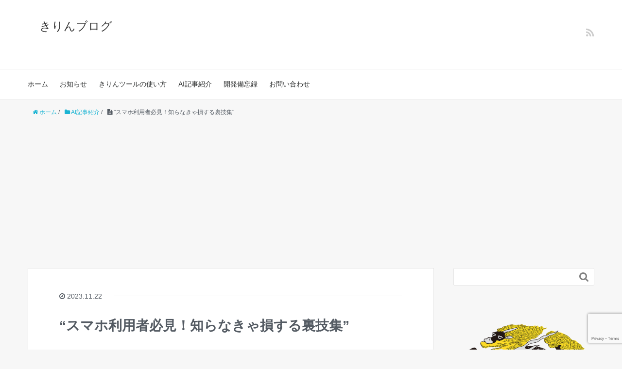

--- FILE ---
content_type: text/html; charset=UTF-8
request_url: https://kirinblog.net/%E3%82%B9%E3%83%9E%E3%83%9B%E5%88%A9%E7%94%A8%E8%80%85%E5%BF%85%E8%A6%8B%EF%BC%81%E7%9F%A5%E3%82%89%E3%81%AA%E3%81%8D%E3%82%83%E6%90%8D%E3%81%99%E3%82%8B%E8%A3%8F%E6%8A%80%E9%9B%86-2/
body_size: 16386
content:
<!DOCTYPE HTML>
<html lang="ja">
<head prefix="og: http://ogp.me/ns# fb: http://ogp.me/ns/fb# article: http://ogp.me/ns/article#">
	<meta charset="UTF-8">
	
	<meta name="viewport" content="width=device-width,initial-scale=1.0">
	<!--[if lt IE 9]>
    <script src="http://html5shiv.googlecode.com/svn/trunk/html5.js"></script>
  <![endif]-->


		<!-- All in One SEO 4.4.5.1 - aioseo.com -->
		<title>“スマホ利用者必見！知らなきゃ損する裏技集” - きりんブログ</title>
		<meta name="description" content="1. &quot;スマホのバッテリーを長持ちさせる裏技&quot; スマホのバッテリー寿命は、使用方法によって大きく変わります。こ" />
		<meta name="robots" content="max-image-preview:large" />
		<link rel="canonical" href="https://kirinblog.net/%e3%82%b9%e3%83%9e%e3%83%9b%e5%88%a9%e7%94%a8%e8%80%85%e5%bf%85%e8%a6%8b%ef%bc%81%e7%9f%a5%e3%82%89%e3%81%aa%e3%81%8d%e3%82%83%e6%90%8d%e3%81%99%e3%82%8b%e8%a3%8f%e6%8a%80%e9%9b%86-2/" />
		<meta name="generator" content="All in One SEO (AIOSEO) 4.4.5.1" />
		<meta property="og:locale" content="ja_JP" />
		<meta property="og:site_name" content="きりんブログ - ブログアフィリエイトで稼ぎたい人のためのブログ" />
		<meta property="og:type" content="article" />
		<meta property="og:title" content="“スマホ利用者必見！知らなきゃ損する裏技集” - きりんブログ" />
		<meta property="og:description" content="1. &quot;スマホのバッテリーを長持ちさせる裏技&quot; スマホのバッテリー寿命は、使用方法によって大きく変わります。こ" />
		<meta property="og:url" content="https://kirinblog.net/%e3%82%b9%e3%83%9e%e3%83%9b%e5%88%a9%e7%94%a8%e8%80%85%e5%bf%85%e8%a6%8b%ef%bc%81%e7%9f%a5%e3%82%89%e3%81%aa%e3%81%8d%e3%82%83%e6%90%8d%e3%81%99%e3%82%8b%e8%a3%8f%e6%8a%80%e9%9b%86-2/" />
		<meta property="article:published_time" content="2023-11-22T11:19:43+00:00" />
		<meta property="article:modified_time" content="2023-11-22T11:19:43+00:00" />
		<meta name="twitter:card" content="summary_large_image" />
		<meta name="twitter:title" content="“スマホ利用者必見！知らなきゃ損する裏技集” - きりんブログ" />
		<meta name="twitter:description" content="1. &quot;スマホのバッテリーを長持ちさせる裏技&quot; スマホのバッテリー寿命は、使用方法によって大きく変わります。こ" />
		<script type="application/ld+json" class="aioseo-schema">
			{"@context":"https:\/\/schema.org","@graph":[{"@type":"BlogPosting","@id":"https:\/\/kirinblog.net\/%e3%82%b9%e3%83%9e%e3%83%9b%e5%88%a9%e7%94%a8%e8%80%85%e5%bf%85%e8%a6%8b%ef%bc%81%e7%9f%a5%e3%82%89%e3%81%aa%e3%81%8d%e3%82%83%e6%90%8d%e3%81%99%e3%82%8b%e8%a3%8f%e6%8a%80%e9%9b%86-2\/#blogposting","name":"\u201c\u30b9\u30de\u30db\u5229\u7528\u8005\u5fc5\u898b\uff01\u77e5\u3089\u306a\u304d\u3083\u640d\u3059\u308b\u88cf\u6280\u96c6\u201d - \u304d\u308a\u3093\u30d6\u30ed\u30b0","headline":"&#8220;\u30b9\u30de\u30db\u5229\u7528\u8005\u5fc5\u898b\uff01\u77e5\u3089\u306a\u304d\u3083\u640d\u3059\u308b\u88cf\u6280\u96c6&#8221;","author":{"@id":"https:\/\/kirinblog.net\/author\/kiringpt\/#author"},"publisher":{"@id":"https:\/\/kirinblog.net\/#organization"},"image":{"@type":"ImageObject","url":"https:\/\/kirinblog.net\/wp-content\/uploads\/2023\/11\/kirin_m_40646-1.png","width":512,"height":512},"datePublished":"2023-11-22T11:19:43+00:00","dateModified":"2023-11-22T11:19:43+00:00","inLanguage":"ja","mainEntityOfPage":{"@id":"https:\/\/kirinblog.net\/%e3%82%b9%e3%83%9e%e3%83%9b%e5%88%a9%e7%94%a8%e8%80%85%e5%bf%85%e8%a6%8b%ef%bc%81%e7%9f%a5%e3%82%89%e3%81%aa%e3%81%8d%e3%82%83%e6%90%8d%e3%81%99%e3%82%8b%e8%a3%8f%e6%8a%80%e9%9b%86-2\/#webpage"},"isPartOf":{"@id":"https:\/\/kirinblog.net\/%e3%82%b9%e3%83%9e%e3%83%9b%e5%88%a9%e7%94%a8%e8%80%85%e5%bf%85%e8%a6%8b%ef%bc%81%e7%9f%a5%e3%82%89%e3%81%aa%e3%81%8d%e3%82%83%e6%90%8d%e3%81%99%e3%82%8b%e8%a3%8f%e6%8a%80%e9%9b%86-2\/#webpage"},"articleSection":"AI\u8a18\u4e8b\u7d39\u4ecb"},{"@type":"BreadcrumbList","@id":"https:\/\/kirinblog.net\/%e3%82%b9%e3%83%9e%e3%83%9b%e5%88%a9%e7%94%a8%e8%80%85%e5%bf%85%e8%a6%8b%ef%bc%81%e7%9f%a5%e3%82%89%e3%81%aa%e3%81%8d%e3%82%83%e6%90%8d%e3%81%99%e3%82%8b%e8%a3%8f%e6%8a%80%e9%9b%86-2\/#breadcrumblist","itemListElement":[{"@type":"ListItem","@id":"https:\/\/kirinblog.net\/#listItem","position":1,"item":{"@type":"WebPage","@id":"https:\/\/kirinblog.net\/","name":"\u30db\u30fc\u30e0","description":"\u30d6\u30ed\u30b0\u30a2\u30d5\u30a3\u30ea\u30a8\u30a4\u30c8\u3067\u7a3c\u304e\u305f\u3044\u4eba\u306e\u305f\u3081\u306e\u30d6\u30ed\u30b0","url":"https:\/\/kirinblog.net\/"},"nextItem":"https:\/\/kirinblog.net\/%e3%82%b9%e3%83%9e%e3%83%9b%e5%88%a9%e7%94%a8%e8%80%85%e5%bf%85%e8%a6%8b%ef%bc%81%e7%9f%a5%e3%82%89%e3%81%aa%e3%81%8d%e3%82%83%e6%90%8d%e3%81%99%e3%82%8b%e8%a3%8f%e6%8a%80%e9%9b%86-2\/#listItem"},{"@type":"ListItem","@id":"https:\/\/kirinblog.net\/%e3%82%b9%e3%83%9e%e3%83%9b%e5%88%a9%e7%94%a8%e8%80%85%e5%bf%85%e8%a6%8b%ef%bc%81%e7%9f%a5%e3%82%89%e3%81%aa%e3%81%8d%e3%82%83%e6%90%8d%e3%81%99%e3%82%8b%e8%a3%8f%e6%8a%80%e9%9b%86-2\/#listItem","position":2,"item":{"@type":"WebPage","@id":"https:\/\/kirinblog.net\/%e3%82%b9%e3%83%9e%e3%83%9b%e5%88%a9%e7%94%a8%e8%80%85%e5%bf%85%e8%a6%8b%ef%bc%81%e7%9f%a5%e3%82%89%e3%81%aa%e3%81%8d%e3%82%83%e6%90%8d%e3%81%99%e3%82%8b%e8%a3%8f%e6%8a%80%e9%9b%86-2\/","name":"\"\u30b9\u30de\u30db\u5229\u7528\u8005\u5fc5\u898b\uff01\u77e5\u3089\u306a\u304d\u3083\u640d\u3059\u308b\u88cf\u6280\u96c6\"","description":"1. \"\u30b9\u30de\u30db\u306e\u30d0\u30c3\u30c6\u30ea\u30fc\u3092\u9577\u6301\u3061\u3055\u305b\u308b\u88cf\u6280\" \u30b9\u30de\u30db\u306e\u30d0\u30c3\u30c6\u30ea\u30fc\u5bff\u547d\u306f\u3001\u4f7f\u7528\u65b9\u6cd5\u306b\u3088\u3063\u3066\u5927\u304d\u304f\u5909\u308f\u308a\u307e\u3059\u3002\u3053","url":"https:\/\/kirinblog.net\/%e3%82%b9%e3%83%9e%e3%83%9b%e5%88%a9%e7%94%a8%e8%80%85%e5%bf%85%e8%a6%8b%ef%bc%81%e7%9f%a5%e3%82%89%e3%81%aa%e3%81%8d%e3%82%83%e6%90%8d%e3%81%99%e3%82%8b%e8%a3%8f%e6%8a%80%e9%9b%86-2\/"},"previousItem":"https:\/\/kirinblog.net\/#listItem"}]},{"@type":"Organization","@id":"https:\/\/kirinblog.net\/#organization","name":"\u304d\u308a\u3093\u30d6\u30ed\u30b0","url":"https:\/\/kirinblog.net\/"},{"@type":"Person","@id":"https:\/\/kirinblog.net\/author\/kiringpt\/#author","url":"https:\/\/kirinblog.net\/author\/kiringpt\/","name":"\u592a\u90ce \u304d\u308a\u3093","image":{"@type":"ImageObject","@id":"https:\/\/kirinblog.net\/%e3%82%b9%e3%83%9e%e3%83%9b%e5%88%a9%e7%94%a8%e8%80%85%e5%bf%85%e8%a6%8b%ef%bc%81%e7%9f%a5%e3%82%89%e3%81%aa%e3%81%8d%e3%82%83%e6%90%8d%e3%81%99%e3%82%8b%e8%a3%8f%e6%8a%80%e9%9b%86-2\/#authorImage","url":"https:\/\/kirinblog.net\/wp-content\/plugins\/ultimate-member\/assets\/img\/default_avatar.jpg","width":96,"height":96,"caption":"\u592a\u90ce \u304d\u308a\u3093"}},{"@type":"WebPage","@id":"https:\/\/kirinblog.net\/%e3%82%b9%e3%83%9e%e3%83%9b%e5%88%a9%e7%94%a8%e8%80%85%e5%bf%85%e8%a6%8b%ef%bc%81%e7%9f%a5%e3%82%89%e3%81%aa%e3%81%8d%e3%82%83%e6%90%8d%e3%81%99%e3%82%8b%e8%a3%8f%e6%8a%80%e9%9b%86-2\/#webpage","url":"https:\/\/kirinblog.net\/%e3%82%b9%e3%83%9e%e3%83%9b%e5%88%a9%e7%94%a8%e8%80%85%e5%bf%85%e8%a6%8b%ef%bc%81%e7%9f%a5%e3%82%89%e3%81%aa%e3%81%8d%e3%82%83%e6%90%8d%e3%81%99%e3%82%8b%e8%a3%8f%e6%8a%80%e9%9b%86-2\/","name":"\u201c\u30b9\u30de\u30db\u5229\u7528\u8005\u5fc5\u898b\uff01\u77e5\u3089\u306a\u304d\u3083\u640d\u3059\u308b\u88cf\u6280\u96c6\u201d - \u304d\u308a\u3093\u30d6\u30ed\u30b0","description":"1. \"\u30b9\u30de\u30db\u306e\u30d0\u30c3\u30c6\u30ea\u30fc\u3092\u9577\u6301\u3061\u3055\u305b\u308b\u88cf\u6280\" \u30b9\u30de\u30db\u306e\u30d0\u30c3\u30c6\u30ea\u30fc\u5bff\u547d\u306f\u3001\u4f7f\u7528\u65b9\u6cd5\u306b\u3088\u3063\u3066\u5927\u304d\u304f\u5909\u308f\u308a\u307e\u3059\u3002\u3053","inLanguage":"ja","isPartOf":{"@id":"https:\/\/kirinblog.net\/#website"},"breadcrumb":{"@id":"https:\/\/kirinblog.net\/%e3%82%b9%e3%83%9e%e3%83%9b%e5%88%a9%e7%94%a8%e8%80%85%e5%bf%85%e8%a6%8b%ef%bc%81%e7%9f%a5%e3%82%89%e3%81%aa%e3%81%8d%e3%82%83%e6%90%8d%e3%81%99%e3%82%8b%e8%a3%8f%e6%8a%80%e9%9b%86-2\/#breadcrumblist"},"author":{"@id":"https:\/\/kirinblog.net\/author\/kiringpt\/#author"},"creator":{"@id":"https:\/\/kirinblog.net\/author\/kiringpt\/#author"},"image":{"@type":"ImageObject","url":"https:\/\/kirinblog.net\/wp-content\/uploads\/2023\/11\/kirin_m_40646-1.png","@id":"https:\/\/kirinblog.net\/#mainImage","width":512,"height":512},"primaryImageOfPage":{"@id":"https:\/\/kirinblog.net\/%e3%82%b9%e3%83%9e%e3%83%9b%e5%88%a9%e7%94%a8%e8%80%85%e5%bf%85%e8%a6%8b%ef%bc%81%e7%9f%a5%e3%82%89%e3%81%aa%e3%81%8d%e3%82%83%e6%90%8d%e3%81%99%e3%82%8b%e8%a3%8f%e6%8a%80%e9%9b%86-2\/#mainImage"},"datePublished":"2023-11-22T11:19:43+00:00","dateModified":"2023-11-22T11:19:43+00:00"},{"@type":"WebSite","@id":"https:\/\/kirinblog.net\/#website","url":"https:\/\/kirinblog.net\/","name":"\u304d\u308a\u3093\u30d6\u30ed\u30b0","description":"\u30d6\u30ed\u30b0\u30a2\u30d5\u30a3\u30ea\u30a8\u30a4\u30c8\u3067\u7a3c\u304e\u305f\u3044\u4eba\u306e\u305f\u3081\u306e\u30d6\u30ed\u30b0","inLanguage":"ja","publisher":{"@id":"https:\/\/kirinblog.net\/#organization"}}]}
		</script>
		<!-- All in One SEO -->

<meta name="keywords" content="" />
<meta name="description" content="

1. "スマホのバッテリーを長持ちさせる裏技"


スマホのバッテリー寿命は、使用方法によって大きく変わります。ここでは、バッテリーを長持ちさせるための裏技をいくつか紹介します。


裏技1: 画面の明るさを調節する

スマホの画面の明" />
<meta name="robots" content="index" />
<meta property="fb:admins" content="" />
<meta property="fb:app_id" content="" />
<meta property="og:title" content="&#8220;スマホ利用者必見！知らなきゃ損する裏技集&#8221;" />
<meta property="og:type" content="article" />
<meta property="og:description" content="

1. &quot;スマホのバッテリーを長持ちさせる裏技&quot;


スマホのバッテリー寿命は、使用方法によって大きく変わります。ここでは、バッテリーを長持ちさせるための裏技をいくつか紹介します。


裏技1: 画面の明るさを調節する

スマホの画面の明" />
<meta property="og:url" content="https://kirinblog.net/%e3%82%b9%e3%83%9e%e3%83%9b%e5%88%a9%e7%94%a8%e8%80%85%e5%bf%85%e8%a6%8b%ef%bc%81%e7%9f%a5%e3%82%89%e3%81%aa%e3%81%8d%e3%82%83%e6%90%8d%e3%81%99%e3%82%8b%e8%a3%8f%e6%8a%80%e9%9b%86-2/" />
<meta property="og:image" content="https://kirinblog.net/wp-content/uploads/2023/11/kirin_m_40646-1.png" />
<meta property="og:locale" content="ja_JP" />
<meta property="og:site_name" content="きりんブログ" />
<link href="https://plus.google.com/" rel="publisher" />
<link rel="alternate" type="application/rss+xml" title="きりんブログ &raquo; &#8220;スマホ利用者必見！知らなきゃ損する裏技集&#8221; のコメントのフィード" href="https://kirinblog.net/%e3%82%b9%e3%83%9e%e3%83%9b%e5%88%a9%e7%94%a8%e8%80%85%e5%bf%85%e8%a6%8b%ef%bc%81%e7%9f%a5%e3%82%89%e3%81%aa%e3%81%8d%e3%82%83%e6%90%8d%e3%81%99%e3%82%8b%e8%a3%8f%e6%8a%80%e9%9b%86-2/feed/" />
		<!-- This site uses the Google Analytics by MonsterInsights plugin v8.28.0 - Using Analytics tracking - https://www.monsterinsights.com/ -->
							<script src="//www.googletagmanager.com/gtag/js?id=G-Y5S6B33L44"  data-cfasync="false" data-wpfc-render="false" type="text/javascript" async></script>
			<script data-cfasync="false" data-wpfc-render="false" type="text/javascript">
				var mi_version = '8.28.0';
				var mi_track_user = true;
				var mi_no_track_reason = '';
								var MonsterInsightsDefaultLocations = {"page_location":"https:\/\/kirinblog.net\/%E3%82%B9%E3%83%9E%E3%83%9B%E5%88%A9%E7%94%A8%E8%80%85%E5%BF%85%E8%A6%8B%EF%BC%81%E7%9F%A5%E3%82%89%E3%81%AA%E3%81%8D%E3%82%83%E6%90%8D%E3%81%99%E3%82%8B%E8%A3%8F%E6%8A%80%E9%9B%86-2\/"};
				if ( typeof MonsterInsightsPrivacyGuardFilter === 'function' ) {
					var MonsterInsightsLocations = (typeof MonsterInsightsExcludeQuery === 'object') ? MonsterInsightsPrivacyGuardFilter( MonsterInsightsExcludeQuery ) : MonsterInsightsPrivacyGuardFilter( MonsterInsightsDefaultLocations );
				} else {
					var MonsterInsightsLocations = (typeof MonsterInsightsExcludeQuery === 'object') ? MonsterInsightsExcludeQuery : MonsterInsightsDefaultLocations;
				}

								var disableStrs = [
										'ga-disable-G-Y5S6B33L44',
									];

				/* Function to detect opted out users */
				function __gtagTrackerIsOptedOut() {
					for (var index = 0; index < disableStrs.length; index++) {
						if (document.cookie.indexOf(disableStrs[index] + '=true') > -1) {
							return true;
						}
					}

					return false;
				}

				/* Disable tracking if the opt-out cookie exists. */
				if (__gtagTrackerIsOptedOut()) {
					for (var index = 0; index < disableStrs.length; index++) {
						window[disableStrs[index]] = true;
					}
				}

				/* Opt-out function */
				function __gtagTrackerOptout() {
					for (var index = 0; index < disableStrs.length; index++) {
						document.cookie = disableStrs[index] + '=true; expires=Thu, 31 Dec 2099 23:59:59 UTC; path=/';
						window[disableStrs[index]] = true;
					}
				}

				if ('undefined' === typeof gaOptout) {
					function gaOptout() {
						__gtagTrackerOptout();
					}
				}
								window.dataLayer = window.dataLayer || [];

				window.MonsterInsightsDualTracker = {
					helpers: {},
					trackers: {},
				};
				if (mi_track_user) {
					function __gtagDataLayer() {
						dataLayer.push(arguments);
					}

					function __gtagTracker(type, name, parameters) {
						if (!parameters) {
							parameters = {};
						}

						if (parameters.send_to) {
							__gtagDataLayer.apply(null, arguments);
							return;
						}

						if (type === 'event') {
														parameters.send_to = monsterinsights_frontend.v4_id;
							var hookName = name;
							if (typeof parameters['event_category'] !== 'undefined') {
								hookName = parameters['event_category'] + ':' + name;
							}

							if (typeof MonsterInsightsDualTracker.trackers[hookName] !== 'undefined') {
								MonsterInsightsDualTracker.trackers[hookName](parameters);
							} else {
								__gtagDataLayer('event', name, parameters);
							}
							
						} else {
							__gtagDataLayer.apply(null, arguments);
						}
					}

					__gtagTracker('js', new Date());
					__gtagTracker('set', {
						'developer_id.dZGIzZG': true,
											});
					if ( MonsterInsightsLocations.page_location ) {
						__gtagTracker('set', MonsterInsightsLocations);
					}
										__gtagTracker('config', 'G-Y5S6B33L44', {"forceSSL":"true","link_attribution":"true"} );
															window.gtag = __gtagTracker;										(function () {
						/* https://developers.google.com/analytics/devguides/collection/analyticsjs/ */
						/* ga and __gaTracker compatibility shim. */
						var noopfn = function () {
							return null;
						};
						var newtracker = function () {
							return new Tracker();
						};
						var Tracker = function () {
							return null;
						};
						var p = Tracker.prototype;
						p.get = noopfn;
						p.set = noopfn;
						p.send = function () {
							var args = Array.prototype.slice.call(arguments);
							args.unshift('send');
							__gaTracker.apply(null, args);
						};
						var __gaTracker = function () {
							var len = arguments.length;
							if (len === 0) {
								return;
							}
							var f = arguments[len - 1];
							if (typeof f !== 'object' || f === null || typeof f.hitCallback !== 'function') {
								if ('send' === arguments[0]) {
									var hitConverted, hitObject = false, action;
									if ('event' === arguments[1]) {
										if ('undefined' !== typeof arguments[3]) {
											hitObject = {
												'eventAction': arguments[3],
												'eventCategory': arguments[2],
												'eventLabel': arguments[4],
												'value': arguments[5] ? arguments[5] : 1,
											}
										}
									}
									if ('pageview' === arguments[1]) {
										if ('undefined' !== typeof arguments[2]) {
											hitObject = {
												'eventAction': 'page_view',
												'page_path': arguments[2],
											}
										}
									}
									if (typeof arguments[2] === 'object') {
										hitObject = arguments[2];
									}
									if (typeof arguments[5] === 'object') {
										Object.assign(hitObject, arguments[5]);
									}
									if ('undefined' !== typeof arguments[1].hitType) {
										hitObject = arguments[1];
										if ('pageview' === hitObject.hitType) {
											hitObject.eventAction = 'page_view';
										}
									}
									if (hitObject) {
										action = 'timing' === arguments[1].hitType ? 'timing_complete' : hitObject.eventAction;
										hitConverted = mapArgs(hitObject);
										__gtagTracker('event', action, hitConverted);
									}
								}
								return;
							}

							function mapArgs(args) {
								var arg, hit = {};
								var gaMap = {
									'eventCategory': 'event_category',
									'eventAction': 'event_action',
									'eventLabel': 'event_label',
									'eventValue': 'event_value',
									'nonInteraction': 'non_interaction',
									'timingCategory': 'event_category',
									'timingVar': 'name',
									'timingValue': 'value',
									'timingLabel': 'event_label',
									'page': 'page_path',
									'location': 'page_location',
									'title': 'page_title',
									'referrer' : 'page_referrer',
								};
								for (arg in args) {
																		if (!(!args.hasOwnProperty(arg) || !gaMap.hasOwnProperty(arg))) {
										hit[gaMap[arg]] = args[arg];
									} else {
										hit[arg] = args[arg];
									}
								}
								return hit;
							}

							try {
								f.hitCallback();
							} catch (ex) {
							}
						};
						__gaTracker.create = newtracker;
						__gaTracker.getByName = newtracker;
						__gaTracker.getAll = function () {
							return [];
						};
						__gaTracker.remove = noopfn;
						__gaTracker.loaded = true;
						window['__gaTracker'] = __gaTracker;
					})();
									} else {
										console.log("");
					(function () {
						function __gtagTracker() {
							return null;
						}

						window['__gtagTracker'] = __gtagTracker;
						window['gtag'] = __gtagTracker;
					})();
									}
			</script>
				<!-- / Google Analytics by MonsterInsights -->
		<script type="text/javascript">
window._wpemojiSettings = {"baseUrl":"https:\/\/s.w.org\/images\/core\/emoji\/14.0.0\/72x72\/","ext":".png","svgUrl":"https:\/\/s.w.org\/images\/core\/emoji\/14.0.0\/svg\/","svgExt":".svg","source":{"concatemoji":"https:\/\/kirinblog.net\/wp-includes\/js\/wp-emoji-release.min.js?ver=6.2.8"}};
/*! This file is auto-generated */
!function(e,a,t){var n,r,o,i=a.createElement("canvas"),p=i.getContext&&i.getContext("2d");function s(e,t){p.clearRect(0,0,i.width,i.height),p.fillText(e,0,0);e=i.toDataURL();return p.clearRect(0,0,i.width,i.height),p.fillText(t,0,0),e===i.toDataURL()}function c(e){var t=a.createElement("script");t.src=e,t.defer=t.type="text/javascript",a.getElementsByTagName("head")[0].appendChild(t)}for(o=Array("flag","emoji"),t.supports={everything:!0,everythingExceptFlag:!0},r=0;r<o.length;r++)t.supports[o[r]]=function(e){if(p&&p.fillText)switch(p.textBaseline="top",p.font="600 32px Arial",e){case"flag":return s("\ud83c\udff3\ufe0f\u200d\u26a7\ufe0f","\ud83c\udff3\ufe0f\u200b\u26a7\ufe0f")?!1:!s("\ud83c\uddfa\ud83c\uddf3","\ud83c\uddfa\u200b\ud83c\uddf3")&&!s("\ud83c\udff4\udb40\udc67\udb40\udc62\udb40\udc65\udb40\udc6e\udb40\udc67\udb40\udc7f","\ud83c\udff4\u200b\udb40\udc67\u200b\udb40\udc62\u200b\udb40\udc65\u200b\udb40\udc6e\u200b\udb40\udc67\u200b\udb40\udc7f");case"emoji":return!s("\ud83e\udef1\ud83c\udffb\u200d\ud83e\udef2\ud83c\udfff","\ud83e\udef1\ud83c\udffb\u200b\ud83e\udef2\ud83c\udfff")}return!1}(o[r]),t.supports.everything=t.supports.everything&&t.supports[o[r]],"flag"!==o[r]&&(t.supports.everythingExceptFlag=t.supports.everythingExceptFlag&&t.supports[o[r]]);t.supports.everythingExceptFlag=t.supports.everythingExceptFlag&&!t.supports.flag,t.DOMReady=!1,t.readyCallback=function(){t.DOMReady=!0},t.supports.everything||(n=function(){t.readyCallback()},a.addEventListener?(a.addEventListener("DOMContentLoaded",n,!1),e.addEventListener("load",n,!1)):(e.attachEvent("onload",n),a.attachEvent("onreadystatechange",function(){"complete"===a.readyState&&t.readyCallback()})),(e=t.source||{}).concatemoji?c(e.concatemoji):e.wpemoji&&e.twemoji&&(c(e.twemoji),c(e.wpemoji)))}(window,document,window._wpemojiSettings);
</script>
<style type="text/css">
img.wp-smiley,
img.emoji {
	display: inline !important;
	border: none !important;
	box-shadow: none !important;
	height: 1em !important;
	width: 1em !important;
	margin: 0 0.07em !important;
	vertical-align: -0.1em !important;
	background: none !important;
	padding: 0 !important;
}
</style>
	<link rel='stylesheet' id='base-css-css' href='https://kirinblog.net/wp-content/themes/xeory_base/base.css?ver=6.2.8' type='text/css' media='all' />
<link rel='stylesheet' id='font-awesome-css' href='https://kirinblog.net/wp-content/themes/xeory_base/lib/fonts/font-awesome-4.5.0/css/font-awesome.min.css?ver=6.2.8' type='text/css' media='all' />
<link rel='stylesheet' id='wp-block-library-css' href='https://kirinblog.net/wp-includes/css/dist/block-library/style.min.css?ver=6.2.8' type='text/css' media='all' />
<link rel='stylesheet' id='liquid-block-speech-css' href='https://kirinblog.net/wp-content/plugins/liquid-speech-balloon/css/block.css?ver=6.2.8' type='text/css' media='all' />
<link rel='stylesheet' id='helpie-faq-bundle-styles-css' href='https://kirinblog.net/wp-content/plugins/helpie-faq/assets/bundles/main.app.css?ver=1.9.19' type='text/css' media='all' />
<link rel='stylesheet' id='classic-theme-styles-css' href='https://kirinblog.net/wp-includes/css/classic-themes.min.css?ver=6.2.8' type='text/css' media='all' />
<style id='global-styles-inline-css' type='text/css'>
body{--wp--preset--color--black: #000000;--wp--preset--color--cyan-bluish-gray: #abb8c3;--wp--preset--color--white: #ffffff;--wp--preset--color--pale-pink: #f78da7;--wp--preset--color--vivid-red: #cf2e2e;--wp--preset--color--luminous-vivid-orange: #ff6900;--wp--preset--color--luminous-vivid-amber: #fcb900;--wp--preset--color--light-green-cyan: #7bdcb5;--wp--preset--color--vivid-green-cyan: #00d084;--wp--preset--color--pale-cyan-blue: #8ed1fc;--wp--preset--color--vivid-cyan-blue: #0693e3;--wp--preset--color--vivid-purple: #9b51e0;--wp--preset--gradient--vivid-cyan-blue-to-vivid-purple: linear-gradient(135deg,rgba(6,147,227,1) 0%,rgb(155,81,224) 100%);--wp--preset--gradient--light-green-cyan-to-vivid-green-cyan: linear-gradient(135deg,rgb(122,220,180) 0%,rgb(0,208,130) 100%);--wp--preset--gradient--luminous-vivid-amber-to-luminous-vivid-orange: linear-gradient(135deg,rgba(252,185,0,1) 0%,rgba(255,105,0,1) 100%);--wp--preset--gradient--luminous-vivid-orange-to-vivid-red: linear-gradient(135deg,rgba(255,105,0,1) 0%,rgb(207,46,46) 100%);--wp--preset--gradient--very-light-gray-to-cyan-bluish-gray: linear-gradient(135deg,rgb(238,238,238) 0%,rgb(169,184,195) 100%);--wp--preset--gradient--cool-to-warm-spectrum: linear-gradient(135deg,rgb(74,234,220) 0%,rgb(151,120,209) 20%,rgb(207,42,186) 40%,rgb(238,44,130) 60%,rgb(251,105,98) 80%,rgb(254,248,76) 100%);--wp--preset--gradient--blush-light-purple: linear-gradient(135deg,rgb(255,206,236) 0%,rgb(152,150,240) 100%);--wp--preset--gradient--blush-bordeaux: linear-gradient(135deg,rgb(254,205,165) 0%,rgb(254,45,45) 50%,rgb(107,0,62) 100%);--wp--preset--gradient--luminous-dusk: linear-gradient(135deg,rgb(255,203,112) 0%,rgb(199,81,192) 50%,rgb(65,88,208) 100%);--wp--preset--gradient--pale-ocean: linear-gradient(135deg,rgb(255,245,203) 0%,rgb(182,227,212) 50%,rgb(51,167,181) 100%);--wp--preset--gradient--electric-grass: linear-gradient(135deg,rgb(202,248,128) 0%,rgb(113,206,126) 100%);--wp--preset--gradient--midnight: linear-gradient(135deg,rgb(2,3,129) 0%,rgb(40,116,252) 100%);--wp--preset--duotone--dark-grayscale: url('#wp-duotone-dark-grayscale');--wp--preset--duotone--grayscale: url('#wp-duotone-grayscale');--wp--preset--duotone--purple-yellow: url('#wp-duotone-purple-yellow');--wp--preset--duotone--blue-red: url('#wp-duotone-blue-red');--wp--preset--duotone--midnight: url('#wp-duotone-midnight');--wp--preset--duotone--magenta-yellow: url('#wp-duotone-magenta-yellow');--wp--preset--duotone--purple-green: url('#wp-duotone-purple-green');--wp--preset--duotone--blue-orange: url('#wp-duotone-blue-orange');--wp--preset--font-size--small: 13px;--wp--preset--font-size--medium: 20px;--wp--preset--font-size--large: 36px;--wp--preset--font-size--x-large: 42px;--wp--preset--spacing--20: 0.44rem;--wp--preset--spacing--30: 0.67rem;--wp--preset--spacing--40: 1rem;--wp--preset--spacing--50: 1.5rem;--wp--preset--spacing--60: 2.25rem;--wp--preset--spacing--70: 3.38rem;--wp--preset--spacing--80: 5.06rem;--wp--preset--shadow--natural: 6px 6px 9px rgba(0, 0, 0, 0.2);--wp--preset--shadow--deep: 12px 12px 50px rgba(0, 0, 0, 0.4);--wp--preset--shadow--sharp: 6px 6px 0px rgba(0, 0, 0, 0.2);--wp--preset--shadow--outlined: 6px 6px 0px -3px rgba(255, 255, 255, 1), 6px 6px rgba(0, 0, 0, 1);--wp--preset--shadow--crisp: 6px 6px 0px rgba(0, 0, 0, 1);}:where(.is-layout-flex){gap: 0.5em;}body .is-layout-flow > .alignleft{float: left;margin-inline-start: 0;margin-inline-end: 2em;}body .is-layout-flow > .alignright{float: right;margin-inline-start: 2em;margin-inline-end: 0;}body .is-layout-flow > .aligncenter{margin-left: auto !important;margin-right: auto !important;}body .is-layout-constrained > .alignleft{float: left;margin-inline-start: 0;margin-inline-end: 2em;}body .is-layout-constrained > .alignright{float: right;margin-inline-start: 2em;margin-inline-end: 0;}body .is-layout-constrained > .aligncenter{margin-left: auto !important;margin-right: auto !important;}body .is-layout-constrained > :where(:not(.alignleft):not(.alignright):not(.alignfull)){max-width: var(--wp--style--global--content-size);margin-left: auto !important;margin-right: auto !important;}body .is-layout-constrained > .alignwide{max-width: var(--wp--style--global--wide-size);}body .is-layout-flex{display: flex;}body .is-layout-flex{flex-wrap: wrap;align-items: center;}body .is-layout-flex > *{margin: 0;}:where(.wp-block-columns.is-layout-flex){gap: 2em;}.has-black-color{color: var(--wp--preset--color--black) !important;}.has-cyan-bluish-gray-color{color: var(--wp--preset--color--cyan-bluish-gray) !important;}.has-white-color{color: var(--wp--preset--color--white) !important;}.has-pale-pink-color{color: var(--wp--preset--color--pale-pink) !important;}.has-vivid-red-color{color: var(--wp--preset--color--vivid-red) !important;}.has-luminous-vivid-orange-color{color: var(--wp--preset--color--luminous-vivid-orange) !important;}.has-luminous-vivid-amber-color{color: var(--wp--preset--color--luminous-vivid-amber) !important;}.has-light-green-cyan-color{color: var(--wp--preset--color--light-green-cyan) !important;}.has-vivid-green-cyan-color{color: var(--wp--preset--color--vivid-green-cyan) !important;}.has-pale-cyan-blue-color{color: var(--wp--preset--color--pale-cyan-blue) !important;}.has-vivid-cyan-blue-color{color: var(--wp--preset--color--vivid-cyan-blue) !important;}.has-vivid-purple-color{color: var(--wp--preset--color--vivid-purple) !important;}.has-black-background-color{background-color: var(--wp--preset--color--black) !important;}.has-cyan-bluish-gray-background-color{background-color: var(--wp--preset--color--cyan-bluish-gray) !important;}.has-white-background-color{background-color: var(--wp--preset--color--white) !important;}.has-pale-pink-background-color{background-color: var(--wp--preset--color--pale-pink) !important;}.has-vivid-red-background-color{background-color: var(--wp--preset--color--vivid-red) !important;}.has-luminous-vivid-orange-background-color{background-color: var(--wp--preset--color--luminous-vivid-orange) !important;}.has-luminous-vivid-amber-background-color{background-color: var(--wp--preset--color--luminous-vivid-amber) !important;}.has-light-green-cyan-background-color{background-color: var(--wp--preset--color--light-green-cyan) !important;}.has-vivid-green-cyan-background-color{background-color: var(--wp--preset--color--vivid-green-cyan) !important;}.has-pale-cyan-blue-background-color{background-color: var(--wp--preset--color--pale-cyan-blue) !important;}.has-vivid-cyan-blue-background-color{background-color: var(--wp--preset--color--vivid-cyan-blue) !important;}.has-vivid-purple-background-color{background-color: var(--wp--preset--color--vivid-purple) !important;}.has-black-border-color{border-color: var(--wp--preset--color--black) !important;}.has-cyan-bluish-gray-border-color{border-color: var(--wp--preset--color--cyan-bluish-gray) !important;}.has-white-border-color{border-color: var(--wp--preset--color--white) !important;}.has-pale-pink-border-color{border-color: var(--wp--preset--color--pale-pink) !important;}.has-vivid-red-border-color{border-color: var(--wp--preset--color--vivid-red) !important;}.has-luminous-vivid-orange-border-color{border-color: var(--wp--preset--color--luminous-vivid-orange) !important;}.has-luminous-vivid-amber-border-color{border-color: var(--wp--preset--color--luminous-vivid-amber) !important;}.has-light-green-cyan-border-color{border-color: var(--wp--preset--color--light-green-cyan) !important;}.has-vivid-green-cyan-border-color{border-color: var(--wp--preset--color--vivid-green-cyan) !important;}.has-pale-cyan-blue-border-color{border-color: var(--wp--preset--color--pale-cyan-blue) !important;}.has-vivid-cyan-blue-border-color{border-color: var(--wp--preset--color--vivid-cyan-blue) !important;}.has-vivid-purple-border-color{border-color: var(--wp--preset--color--vivid-purple) !important;}.has-vivid-cyan-blue-to-vivid-purple-gradient-background{background: var(--wp--preset--gradient--vivid-cyan-blue-to-vivid-purple) !important;}.has-light-green-cyan-to-vivid-green-cyan-gradient-background{background: var(--wp--preset--gradient--light-green-cyan-to-vivid-green-cyan) !important;}.has-luminous-vivid-amber-to-luminous-vivid-orange-gradient-background{background: var(--wp--preset--gradient--luminous-vivid-amber-to-luminous-vivid-orange) !important;}.has-luminous-vivid-orange-to-vivid-red-gradient-background{background: var(--wp--preset--gradient--luminous-vivid-orange-to-vivid-red) !important;}.has-very-light-gray-to-cyan-bluish-gray-gradient-background{background: var(--wp--preset--gradient--very-light-gray-to-cyan-bluish-gray) !important;}.has-cool-to-warm-spectrum-gradient-background{background: var(--wp--preset--gradient--cool-to-warm-spectrum) !important;}.has-blush-light-purple-gradient-background{background: var(--wp--preset--gradient--blush-light-purple) !important;}.has-blush-bordeaux-gradient-background{background: var(--wp--preset--gradient--blush-bordeaux) !important;}.has-luminous-dusk-gradient-background{background: var(--wp--preset--gradient--luminous-dusk) !important;}.has-pale-ocean-gradient-background{background: var(--wp--preset--gradient--pale-ocean) !important;}.has-electric-grass-gradient-background{background: var(--wp--preset--gradient--electric-grass) !important;}.has-midnight-gradient-background{background: var(--wp--preset--gradient--midnight) !important;}.has-small-font-size{font-size: var(--wp--preset--font-size--small) !important;}.has-medium-font-size{font-size: var(--wp--preset--font-size--medium) !important;}.has-large-font-size{font-size: var(--wp--preset--font-size--large) !important;}.has-x-large-font-size{font-size: var(--wp--preset--font-size--x-large) !important;}
.wp-block-navigation a:where(:not(.wp-element-button)){color: inherit;}
:where(.wp-block-columns.is-layout-flex){gap: 2em;}
.wp-block-pullquote{font-size: 1.5em;line-height: 1.6;}
</style>
<link rel='stylesheet' id='ccchildpagescss-css' href='https://kirinblog.net/wp-content/plugins/cc-child-pages/includes/css/styles.css?ver=1.43' type='text/css' media='all' />
<link rel='stylesheet' id='ccchildpagesskincss-css' href='https://kirinblog.net/wp-content/plugins/cc-child-pages/includes/css/skins.css?ver=1.43' type='text/css' media='all' />
<!--[if lt IE 8]>
<link rel='stylesheet' id='ccchildpagesiecss-css' href='https://kirinblog.net/wp-content/plugins/cc-child-pages/includes/css/styles.ie.css?ver=1.43' type='text/css' media='all' />
<![endif]-->
<link rel='stylesheet' id='contact-form-7-css' href='https://kirinblog.net/wp-content/plugins/contact-form-7/includes/css/styles.css?ver=5.8.7' type='text/css' media='all' />
<link rel='stylesheet' id='toc-screen-css' href='https://kirinblog.net/wp-content/plugins/table-of-contents-plus/screen.min.css?ver=2411.1' type='text/css' media='all' />
<style id='toc-screen-inline-css' type='text/css'>
div#toc_container {width: 100%;}
</style>
<link rel='stylesheet' id='parent-style-css' href='https://kirinblog.net/wp-content/themes/xeory_base/style.css?ver=6.2.8' type='text/css' media='all' />
<link rel='stylesheet' id='main-css-css' href='https://kirinblog.net/wp-content/themes/xeory_child/style.css?ver=6.2.8' type='text/css' media='all' />
<link rel='stylesheet' id='hcb-style-css' href='https://kirinblog.net/wp-content/plugins/highlighting-code-block/build/css/hcb--light.css?ver=2.0.1' type='text/css' media='all' />
<style id='hcb-style-inline-css' type='text/css'>
:root{--hcb--fz--base: 14px}:root{--hcb--fz--mobile: 13px}:root{--hcb--ff:Menlo, Consolas, "Hiragino Kaku Gothic ProN", "Hiragino Sans", Meiryo, sans-serif;}
</style>
<link rel='stylesheet' id='um_modal-css' href='https://kirinblog.net/wp-content/plugins/ultimate-member/assets/css/um-modal.min.css?ver=2.10.6' type='text/css' media='all' />
<link rel='stylesheet' id='um_ui-css' href='https://kirinblog.net/wp-content/plugins/ultimate-member/assets/libs/jquery-ui/jquery-ui.min.css?ver=1.13.2' type='text/css' media='all' />
<link rel='stylesheet' id='um_tipsy-css' href='https://kirinblog.net/wp-content/plugins/ultimate-member/assets/libs/tipsy/tipsy.min.css?ver=1.0.0a' type='text/css' media='all' />
<link rel='stylesheet' id='um_raty-css' href='https://kirinblog.net/wp-content/plugins/ultimate-member/assets/libs/raty/um-raty.min.css?ver=2.6.0' type='text/css' media='all' />
<link rel='stylesheet' id='select2-css' href='https://kirinblog.net/wp-content/plugins/ultimate-member/assets/libs/select2/select2.min.css?ver=4.0.13' type='text/css' media='all' />
<link rel='stylesheet' id='um_fileupload-css' href='https://kirinblog.net/wp-content/plugins/ultimate-member/assets/css/um-fileupload.min.css?ver=2.10.6' type='text/css' media='all' />
<link rel='stylesheet' id='um_confirm-css' href='https://kirinblog.net/wp-content/plugins/ultimate-member/assets/libs/um-confirm/um-confirm.min.css?ver=1.0' type='text/css' media='all' />
<link rel='stylesheet' id='um_datetime-css' href='https://kirinblog.net/wp-content/plugins/ultimate-member/assets/libs/pickadate/default.min.css?ver=3.6.2' type='text/css' media='all' />
<link rel='stylesheet' id='um_datetime_date-css' href='https://kirinblog.net/wp-content/plugins/ultimate-member/assets/libs/pickadate/default.date.min.css?ver=3.6.2' type='text/css' media='all' />
<link rel='stylesheet' id='um_datetime_time-css' href='https://kirinblog.net/wp-content/plugins/ultimate-member/assets/libs/pickadate/default.time.min.css?ver=3.6.2' type='text/css' media='all' />
<link rel='stylesheet' id='um_fonticons_ii-css' href='https://kirinblog.net/wp-content/plugins/ultimate-member/assets/libs/legacy/fonticons/fonticons-ii.min.css?ver=2.10.6' type='text/css' media='all' />
<link rel='stylesheet' id='um_fonticons_fa-css' href='https://kirinblog.net/wp-content/plugins/ultimate-member/assets/libs/legacy/fonticons/fonticons-fa.min.css?ver=2.10.6' type='text/css' media='all' />
<link rel='stylesheet' id='um_fontawesome-css' href='https://kirinblog.net/wp-content/plugins/ultimate-member/assets/css/um-fontawesome.min.css?ver=6.5.2' type='text/css' media='all' />
<link rel='stylesheet' id='um_common-css' href='https://kirinblog.net/wp-content/plugins/ultimate-member/assets/css/common.min.css?ver=2.10.6' type='text/css' media='all' />
<link rel='stylesheet' id='um_responsive-css' href='https://kirinblog.net/wp-content/plugins/ultimate-member/assets/css/um-responsive.min.css?ver=2.10.6' type='text/css' media='all' />
<link rel='stylesheet' id='um_styles-css' href='https://kirinblog.net/wp-content/plugins/ultimate-member/assets/css/um-styles.min.css?ver=2.10.6' type='text/css' media='all' />
<link rel='stylesheet' id='um_crop-css' href='https://kirinblog.net/wp-content/plugins/ultimate-member/assets/libs/cropper/cropper.min.css?ver=1.6.1' type='text/css' media='all' />
<link rel='stylesheet' id='um_profile-css' href='https://kirinblog.net/wp-content/plugins/ultimate-member/assets/css/um-profile.min.css?ver=2.10.6' type='text/css' media='all' />
<link rel='stylesheet' id='um_account-css' href='https://kirinblog.net/wp-content/plugins/ultimate-member/assets/css/um-account.min.css?ver=2.10.6' type='text/css' media='all' />
<link rel='stylesheet' id='um_misc-css' href='https://kirinblog.net/wp-content/plugins/ultimate-member/assets/css/um-misc.min.css?ver=2.10.6' type='text/css' media='all' />
<link rel='stylesheet' id='um_default_css-css' href='https://kirinblog.net/wp-content/plugins/ultimate-member/assets/css/um-old-default.min.css?ver=2.10.6' type='text/css' media='all' />
<script type='text/javascript' src='https://kirinblog.net/wp-content/plugins/google-analytics-for-wordpress/assets/js/frontend-gtag.min.js?ver=8.28.0' id='monsterinsights-frontend-script-js'></script>
<script data-cfasync="false" data-wpfc-render="false" type="text/javascript" id='monsterinsights-frontend-script-js-extra'>/* <![CDATA[ */
var monsterinsights_frontend = {"js_events_tracking":"true","download_extensions":"doc,pdf,ppt,zip,xls,docx,pptx,xlsx","inbound_paths":"[{\"path\":\"\\\/go\\\/\",\"label\":\"affiliate\"},{\"path\":\"\\\/recommend\\\/\",\"label\":\"affiliate\"}]","home_url":"https:\/\/kirinblog.net","hash_tracking":"false","v4_id":"G-Y5S6B33L44"};/* ]]> */
</script>
<script type='text/javascript' src='https://kirinblog.net/wp-includes/js/jquery/jquery.min.js?ver=3.6.4' id='jquery-core-js'></script>
<script type='text/javascript' src='https://kirinblog.net/wp-includes/js/jquery/jquery-migrate.min.js?ver=3.4.0' id='jquery-migrate-js'></script>
<script type='text/javascript' src='https://kirinblog.net/wp-content/plugins/ultimate-member/assets/js/um-gdpr.min.js?ver=2.10.6' id='um-gdpr-js'></script>
<link rel="https://api.w.org/" href="https://kirinblog.net/wp-json/" /><link rel="alternate" type="application/json" href="https://kirinblog.net/wp-json/wp/v2/posts/789" /><link rel="EditURI" type="application/rsd+xml" title="RSD" href="https://kirinblog.net/xmlrpc.php?rsd" />
<link rel="wlwmanifest" type="application/wlwmanifest+xml" href="https://kirinblog.net/wp-includes/wlwmanifest.xml" />
<meta name="generator" content="WordPress 6.2.8" />
<link rel='shortlink' href='https://kirinblog.net/?p=789' />
<link rel="alternate" type="application/json+oembed" href="https://kirinblog.net/wp-json/oembed/1.0/embed?url=https%3A%2F%2Fkirinblog.net%2F%25e3%2582%25b9%25e3%2583%259e%25e3%2583%259b%25e5%2588%25a9%25e7%2594%25a8%25e8%2580%2585%25e5%25bf%2585%25e8%25a6%258b%25ef%25bc%2581%25e7%259f%25a5%25e3%2582%2589%25e3%2581%25aa%25e3%2581%258d%25e3%2582%2583%25e6%2590%258d%25e3%2581%2599%25e3%2582%258b%25e8%25a3%258f%25e6%258a%2580%25e9%259b%2586-2%2F" />
<link rel="alternate" type="text/xml+oembed" href="https://kirinblog.net/wp-json/oembed/1.0/embed?url=https%3A%2F%2Fkirinblog.net%2F%25e3%2582%25b9%25e3%2583%259e%25e3%2583%259b%25e5%2588%25a9%25e7%2594%25a8%25e8%2580%2585%25e5%25bf%2585%25e8%25a6%258b%25ef%25bc%2581%25e7%259f%25a5%25e3%2582%2589%25e3%2581%25aa%25e3%2581%258d%25e3%2582%2583%25e6%2590%258d%25e3%2581%2599%25e3%2582%258b%25e8%25a3%258f%25e6%258a%2580%25e9%259b%2586-2%2F&#038;format=xml" />
<style type="text/css">.recentcomments a{display:inline !important;padding:0 !important;margin:0 !important;}</style>	<style type="text/css" id="xeory_base-header-css">
	
	
	</style>
	<style type="text/css">.helpie-faq.accordions.custom-styles .accordion .accordion__item .accordion__header{padding-top:5px;padding-right:15px;padding-bottom:5px;padding-left:15px;}.helpie-faq.accordions.custom-styles .accordion .accordion__item .accordion__body{padding-top:5px;padding-right:15px;padding-bottom:5px;padding-left:15px;}.helpie-faq.accordions.custom-styles .accordion .accordion__item{border-top-width:0px;border-right-width:0px;border-bottom-width:1px;border-left-width:0px;border-color:#44596B;border-style:solid;}.helpie-faq.custom-styles .accordion .accordion__item{margin-top:0px;margin-right:0px;margin-bottom:0px;margin-left:0px;}.helpie-faq.custom-styles .accordion__item .accordion__header .accordion__toggle .accordion__toggle-icons{color:#44596B!important}.helpie-faq.custom-styles .accordion__header:after,.helpie-faq.custom-styles .accordion__header:before{background-color:#44596B!important}</style><style id="wpforms-css-vars-root">
				:root {
					--wpforms-field-border-radius: 3px;
--wpforms-field-background-color: #ffffff;
--wpforms-field-border-color: rgba( 0, 0, 0, 0.25 );
--wpforms-field-text-color: rgba( 0, 0, 0, 0.7 );
--wpforms-label-color: rgba( 0, 0, 0, 0.85 );
--wpforms-label-sublabel-color: rgba( 0, 0, 0, 0.55 );
--wpforms-label-error-color: #d63637;
--wpforms-button-border-radius: 3px;
--wpforms-button-background-color: #066aab;
--wpforms-button-text-color: #ffffff;
--wpforms-field-size-input-height: 43px;
--wpforms-field-size-input-spacing: 15px;
--wpforms-field-size-font-size: 16px;
--wpforms-field-size-line-height: 19px;
--wpforms-field-size-padding-h: 14px;
--wpforms-field-size-checkbox-size: 16px;
--wpforms-field-size-sublabel-spacing: 5px;
--wpforms-field-size-icon-size: 1;
--wpforms-label-size-font-size: 16px;
--wpforms-label-size-line-height: 19px;
--wpforms-label-size-sublabel-font-size: 14px;
--wpforms-label-size-sublabel-line-height: 17px;
--wpforms-button-size-font-size: 17px;
--wpforms-button-size-height: 41px;
--wpforms-button-size-padding-h: 15px;
--wpforms-button-size-margin-top: 10px;

				}
			</style>

<script async src="https://pagead2.googlesyndication.com/pagead/js/adsbygoogle.js?client=ca-pub-2653369295607612" crossorigin="anonymous"></script>
</head>

<body id="top" class="post-template-default single single-post postid-789 single-format-standard " itemschope="itemscope" itemtype="http://schema.org/WebPage">

  <div id="fb-root"></div>
<script>(function(d, s, id) {
  var js, fjs = d.getElementsByTagName(s)[0];
  if (d.getElementById(id)) return;
  js = d.createElement(s); js.id = id;
  js.src = "//connect.facebook.net/ja_JP/sdk.js#xfbml=1&version=v2.8&appId=";
  fjs.parentNode.insertBefore(js, fjs);
}(document, 'script', 'facebook-jssdk'));</script>


<header id="header" role="banner" itemscope="itemscope" itemtype="http://schema.org/WPHeader">
  <div class="wrap">
          <p id="logo" itemprop="headline">
        <a href="https://kirinblog.net">きりんブログ</a>
      </p>

  <div id="header-sns" class="sp-hide"><ul><li class="feedly_icon"><a target="_blank" href="https://feedly.com/i/subscription/feed/https%3A%2F%2Fkirinblog.net%2Ffeed%2F"><i class="fa fa-rss"></i></a></li></ul></div>
        <div id="header-menu-tog"> <a href="#"><i class="fa fa-align-justify"></i></a></div>
  </div>
</header>

<!-- start global nav  -->
<!---->
<nav id="gnav" role="navigation" itemscope="itemscope" itemtype="http://scheme.org/SiteNavigationElement">
  <div class="wrap">
  <div id="gnav-container" class="gnav-container"><ul id="gnav-ul" class="clearfix"><li id="menu-item-14" class="menu-item menu-item-type-custom menu-item-object-custom menu-item-home menu-item-14"><a href="https://kirinblog.net">ホーム</a></li>
<li id="menu-item-773" class="menu-item menu-item-type-taxonomy menu-item-object-category menu-item-773 information"><a href="https://kirinblog.net/category/information/">お知らせ</a></li>
<li id="menu-item-345" class="menu-item menu-item-type-taxonomy menu-item-object-category menu-item-345 kirintool-manual"><a href="https://kirinblog.net/category/kirintool-manual/">きりんツールの使い方</a></li>
<li id="menu-item-426" class="menu-item menu-item-type-taxonomy menu-item-object-category current-post-ancestor current-menu-parent current-post-parent menu-item-426 openai"><a href="https://kirinblog.net/category/openai/">AI記事紹介</a></li>
<li id="menu-item-185" class="menu-item menu-item-type-taxonomy menu-item-object-category menu-item-185 "><a href="https://kirinblog.net/category/development/">開発備忘録</a></li>
<li id="menu-item-130" class="menu-item menu-item-type-post_type menu-item-object-page menu-item-130 contact"><a href="https://kirinblog.net/contact/">お問い合わせ</a></li>
</ul></div>    </div>
</nav>


<div id="content">


<div class="wrap">

  
    <ol class="breadcrumb clearfix" itemscope itemtype="https://schema.org/BreadcrumbList" ><li itemscope itemtype="https://schema.org/ListItem" itemprop="itemListElement"><a itemprop="item" href="https://kirinblog.net"><i class="fa fa-home"></i> <span itemprop="name">ホーム</span></a><meta itemprop="position" content="1"> / </li><li itemscope itemtype="https://schema.org/ListItem" itemprop="itemListElement"><a itemprop="item" href="https://kirinblog.net/category/openai/"><i class="fa fa-folder"></i> <span itemprop="name">AI記事紹介</span></a><meta itemprop="position" content="2"> / </li><li itemscope itemtype="https://schema.org/ListItem" itemprop="itemListElement"><i class="fa fa-file-text"></i> <span itemprop="name">"スマホ利用者必見！知らなきゃ損する裏技集"</span><meta itemprop="position" content="3"></li></ol>
  <div id="main" class="col-md-8" role="main">

  
    <div class="main-inner">

    
    
        <article id="post-789" class="post-789 post type-post status-publish format-standard has-post-thumbnail hentry category-openai">

      <header class="post-header">
        <ul class="post-meta list-inline">
          <li class="date updated"><i class="fa fa-clock-o"></i> 2023.11.22</li>
        </ul>
        <h1 class="post-title">&#8220;スマホ利用者必見！知らなきゃ損する裏技集&#8221;</h1>
        <div class="post-header-meta">
            <!-- ソーシャルボタン -->
  <ul class="bzb-sns-btn ">
      <li class="bzb-hatena">
      <a href="http://b.hatena.ne.jp/entry/https%3A%2F%2Fkirinblog.net%2F%25e3%2582%25b9%25e3%2583%259e%25e3%2583%259b%25e5%2588%25a9%25e7%2594%25a8%25e8%2580%2585%25e5%25bf%2585%25e8%25a6%258b%25ef%25bc%2581%25e7%259f%25a5%25e3%2582%2589%25e3%2581%25aa%25e3%2581%258d%25e3%2582%2583%25e6%2590%258d%25e3%2581%2599%25e3%2582%258b%25e8%25a3%258f%25e6%258a%2580%25e9%259b%2586-2%2F" class="hatena-bookmark-button" data-hatena-bookmark-title=""スマホ利用者必見！知らなきゃ損する裏技集"" data-hatena-bookmark-layout="standard" data-hatena-bookmark-lang="ja" title="このエントリーをはてなブックマークに追加"><img src="//b.hatena.ne.jp/images/entry-button/button-only@2x.png" alt="このエントリーをはてなブックマークに追加" width="20" height="20" style="border: none;" /></a><script type="text/javascript" src="//b.hatena.ne.jp/js/bookmark_button.js" charset="utf-8" async="async"></script>
    </li>    <li class="bzb-facebook">
      <div class="fb-like"
        data-href="https://kirinblog.net/%e3%82%b9%e3%83%9e%e3%83%9b%e5%88%a9%e7%94%a8%e8%80%85%e5%bf%85%e8%a6%8b%ef%bc%81%e7%9f%a5%e3%82%89%e3%81%aa%e3%81%8d%e3%82%83%e6%90%8d%e3%81%99%e3%82%8b%e8%a3%8f%e6%8a%80%e9%9b%86-2/"
        data-layout="button_count"
        data-action="like"
        data-show-faces="false"></div>
    </li>    <li class="bzb-twitter">
      <a href="https://twitter.com/share" class="twitter-share-button"  data-url="https://kirinblog.net/%e3%82%b9%e3%83%9e%e3%83%9b%e5%88%a9%e7%94%a8%e8%80%85%e5%bf%85%e8%a6%8b%ef%bc%81%e7%9f%a5%e3%82%89%e3%81%aa%e3%81%8d%e3%82%83%e6%90%8d%e3%81%99%e3%82%8b%e8%a3%8f%e6%8a%80%e9%9b%86-2/"  data-text=""スマホ利用者必見！知らなきゃ損する裏技集"">Tweet</a>
      <script>!function(d,s,id){var js,fjs=d.getElementsByTagName(s)[0],p=/^http:/.test(d.location)?'http':'https';if(!d.getElementById(id)){js=d.createElement(s);js.id=id;js.async=true;js.src=p+'://platform.twitter.com/widgets.js';fjs.parentNode.insertBefore(js,fjs);}}(document, 'script', 'twitter-wjs');</script>
    </li>    <li class="bzb-googleplus">
      <div class="g-plusone" data-href="https%3A%2F%2Fkirinblog.net%2F%25e3%2582%25b9%25e3%2583%259e%25e3%2583%259b%25e5%2588%25a9%25e7%2594%25a8%25e8%2580%2585%25e5%25bf%2585%25e8%25a6%258b%25ef%25bc%2581%25e7%259f%25a5%25e3%2582%2589%25e3%2581%25aa%25e3%2581%258d%25e3%2582%2583%25e6%2590%258d%25e3%2581%2599%25e3%2582%258b%25e8%25a3%258f%25e6%258a%2580%25e9%259b%2586-2%2F" ></div>
    </li>
  </ul>
  <!-- /bzb-sns-btns -->        </div>
      </header>

      <section class="post-content">

                <div class="post-thumbnail">
          <img width="214" height="214" src="https://kirinblog.net/wp-content/uploads/2023/11/kirin_m_40646-1-214x214.png" class="attachment-post-thumbnail size-post-thumbnail wp-post-image" alt="" decoding="async" loading="lazy" srcset="https://kirinblog.net/wp-content/uploads/2023/11/kirin_m_40646-1-214x214.png 214w, https://kirinblog.net/wp-content/uploads/2023/11/kirin_m_40646-1-300x300.png 300w, https://kirinblog.net/wp-content/uploads/2023/11/kirin_m_40646-1-150x150.png 150w, https://kirinblog.net/wp-content/uploads/2023/11/kirin_m_40646-1-260x260.png 260w, https://kirinblog.net/wp-content/uploads/2023/11/kirin_m_40646-1.png 512w" sizes="(max-width: 214px) 100vw, 214px" />        </div>
                

<div id="toc_container" class="toc_light_blue no_bullets"><p class="toc_title">目次</p><ul class="toc_list"><li><a href="#1_82208221"><span class="toc_number toc_depth_1">1</span> 1. &#8220;スマホのバッテリーを長持ちさせる裏技&#8221;</a><ul><li><a href="#1"><span class="toc_number toc_depth_2">1.1</span> 裏技1: 画面の明るさを調節する</a></li><li><a href="#2_Wi-Fi"><span class="toc_number toc_depth_2">1.2</span> 裏技2: Wi-Fiを優先的に使用する</a></li><li><a href="#3"><span class="toc_number toc_depth_2">1.3</span> 裏技3: 不要なアプリは終了させる</a></li><li><a href="#4"><span class="toc_number toc_depth_2">1.4</span> 裏技4: バッテリーセーバーモードを活用する</a></li></ul></li><li><a href="#2_82208221"><span class="toc_number toc_depth_1">2</span> 2. &#8220;データ通信量を節約するための設定変更法&#8221;</a><ul><li><a href="#1-2"><span class="toc_number toc_depth_2">2.1</span> 設定変更法1: 自動アップデートをオフにする</a></li><li><a href="#2"><span class="toc_number toc_depth_2">2.2</span> 設定変更法2: 動画の自動再生を停止する</a></li><li><a href="#3-2"><span class="toc_number toc_depth_2">2.3</span> 設定変更法3: データ節約モードを活用する</a></li><li><a href="#4-2"><span class="toc_number toc_depth_2">2.4</span> 設定変更法4: クラウドサービスの同期設定を見直す</a></li></ul></li><li><a href="#3_82208221"><span class="toc_number toc_depth_1">3</span> 3. &#8220;スマホのストレージを有効活用する方法&#8221;</a><ul><li><a href="#1-3"><span class="toc_number toc_depth_2">3.1</span> 方法1: 不要なアプリを削除する</a></li><li><a href="#2-2"><span class="toc_number toc_depth_2">3.2</span> 方法2: クラウドストレージを活用する</a></li><li><a href="#3-3"><span class="toc_number toc_depth_2">3.3</span> 方法3: キャッシュデータをクリアする</a></li><li><a href="#4-3"><span class="toc_number toc_depth_2">3.4</span> 方法4: データのバックアップを取る</a></li></ul></li><li><a href="#4_82208221"><span class="toc_number toc_depth_1">4</span> 4. &#8220;アプリの使い方を効率化するテクニック&#8221;</a><ul><li><a href="#1-4"><span class="toc_number toc_depth_2">4.1</span> テクニック1: ショートカットを活用する</a></li><li><a href="#2-3"><span class="toc_number toc_depth_2">4.2</span> テクニック2: 通知設定を見直す</a></li><li><a href="#3-4"><span class="toc_number toc_depth_2">4.3</span> テクニック3: マルチウィンドウを活用する</a></li><li><a href="#4-4"><span class="toc_number toc_depth_2">4.4</span> テクニック4: キーボードショートカットを使う</a></li></ul></li></ul></div>
<h2 class="wp-block-heading"><span id="1_82208221">1. &#8220;スマホのバッテリーを長持ちさせる裏技&#8221;</span></h2>


<p>スマホのバッテリー寿命は、使用方法によって大きく変わります。ここでは、バッテリーを長持ちさせるための裏技をいくつか紹介します。</p>


<h3><span id="1">裏技1: 画面の明るさを調節する</span></h3>

<p>スマホの画面の明るさは、バッテリー消費の大きな要因の一つです。明るさを自動に設定するか、必要以上に明るくしないように注意しましょう。</p>


<h3><span id="2_Wi-Fi">裏技2: Wi-Fiを優先的に使用する</span></h3>

<p>データ通信はバッテリーを大量に消費します。可能な限りWi-Fiを使用し、モバイルデータ通信の使用を抑えることで、バッテリーの持ちを良くすることができます。</p>


<h3><span id="3">裏技3: 不要なアプリは終了させる</span></h3>

<p>バックグラウンドで動作しているアプリは、バッテリーを消費します。使用しないアプリは定期的に終了させることをおすすめします。</p>


<h3><span id="4">裏技4: バッテリーセーバーモードを活用する</span></h3>

<p>多くのスマホには、バッテリーセーバーモードという機能が搭載されています。このモードを活用することで、バッテリーの消費を抑えることが可能です。</p>



<p>これらの裏技を活用して、スマホのバッテリーを長持ちさせることができます。スマホの使い方一つで、バッテリーの持ちは大きく変わります。ぜひ試してみてください。</p>





<h2 class="wp-block-heading"><span id="2_82208221">2. &#8220;データ通信量を節約するための設定変更法&#8221;</span></h2>


<p>スマホのデータ通信量は、設定や使い方によって大きく変わります。ここでは、データ通信量を節約するための設定変更法をいくつか紹介します。</p>


<h3><span id="1-2">設定変更法1: 自動アップデートをオフにする</span></h3>

<p>アプリの自動アップデートは、データ通信量を大きく消費します。Wi-Fi環境下でのみアップデートする設定に変更しましょう。</p>


<h3><span id="2">設定変更法2: 動画の自動再生を停止する</span></h3>

<p>ソーシャルメディアの動画の自動再生は、データ通信量を大量に消費します。設定から自動再生をオフにすることをおすすめします。</p>


<h3><span id="3-2">設定変更法3: データ節約モードを活用する</span></h3>

<p>多くのスマホやアプリには、データ節約モードという機能が搭載されています。このモードを活用することで、データ通信量を抑えることが可能です。</p>


<h3><span id="4-2">設定変更法4: クラウドサービスの同期設定を見直す</span></h3>

<p>クラウドサービスの同期は、データ通信量を消費します。必要なものだけを同期する設定に変更しましょう。</p>



<p>これらの設定変更法を活用して、データ通信量を節約することができます。スマホの設定一つで、データ通信量は大きく変わります。ぜひ試してみてください。</p>




<h2 class="wp-block-heading"><span id="3_82208221">3. &#8220;スマホのストレージを有効活用する方法&#8221;</span></h2>


<p>スマホのストレージは限られています。ここでは、スマホのストレージを有効活用するための方法をいくつか紹介します。</p>


<h3><span id="1-3">方法1: 不要なアプリを削除する</span></h3>

<p>使用していないアプリはストレージを占有しています。定期的に見直し、不要なアプリは削除しましょう。</p>


<h3><span id="2-2">方法2: クラウドストレージを活用する</span></h3>

<p>写真や動画などの大容量データは、クラウドストレージに保存することで、スマホのストレージを節約できます。</p>


<h3><span id="3-3">方法3: キャッシュデータをクリアする</span></h3>

<p>アプリのキャッシュデータは、ストレージを占有します。定期的にキャッシュデータをクリアすることをおすすめします。</p>


<h3><span id="4-3">方法4: データのバックアップを取る</span></h3>

<p>大切なデータは定期的にバックアップを取ることで、ストレージの節約とデータの安全性を両立できます。</p>



<p>これらの方法を活用して、スマホのストレージを有効活用しましょう。スマホの使い方一つで、ストレージの使用状況は大きく変わります。ぜひ試してみてください。</p>




<h2 class="wp-block-heading"><span id="4_82208221">4. &#8220;アプリの使い方を効率化するテクニック&#8221;</span></h2>


<p>スマホのアプリの使い方を工夫することで、より効率的に操作することが可能です。ここでは、アプリの使い方を効率化するテクニックをいくつか紹介します。</p>


<h3><span id="1-4">テクニック1: ショートカットを活用する</span></h3>

<p>頻繁に使用するアプリや機能は、ホーム画面にショートカットを作成することで、素早くアクセスすることが可能です。</p>


<h3><span id="2-3">テクニック2: 通知設定を見直す</span></h3>

<p>不要な通知は、作業の邪魔になります。通知設定を見直し、必要な通知だけを受け取るようにしましょう。</p>


<h3><span id="3-4">テクニック3: マルチウィンドウを活用する</span></h3>

<p>マルチウィンドウ機能を活用することで、複数のアプリを同時に表示し、効率的に作業を進めることが可能です。</p>


<h3><span id="4-4">テクニック4: キーボードショートカットを使う</span></h3>

<p>キーボードショートカットを活用することで、入力作業を効率化することができます。特に頻繁に使用するフレーズは、ショートカットに登録しておくと便利です。</p>



<p>これらのテクニックを活用して、アプリの使い方を効率化しましょう。スマホの使い方一つで、作業効率は大きく変わります。ぜひ試してみてください。</p>




　
<p>この記事は<a href="https://kirintool.jp/r/1">きりんツール</a>のAIによる自動生成機能で作成されました</p>
      </section>

      <footer class="post-footer">

        <!-- ソーシャルボタン -->
  <ul class="bzb-sns-btn ">
      <li class="bzb-hatena">
      <a href="http://b.hatena.ne.jp/entry/https%3A%2F%2Fkirinblog.net%2F%25e3%2582%25b9%25e3%2583%259e%25e3%2583%259b%25e5%2588%25a9%25e7%2594%25a8%25e8%2580%2585%25e5%25bf%2585%25e8%25a6%258b%25ef%25bc%2581%25e7%259f%25a5%25e3%2582%2589%25e3%2581%25aa%25e3%2581%258d%25e3%2582%2583%25e6%2590%258d%25e3%2581%2599%25e3%2582%258b%25e8%25a3%258f%25e6%258a%2580%25e9%259b%2586-2%2F" class="hatena-bookmark-button" data-hatena-bookmark-title=""スマホ利用者必見！知らなきゃ損する裏技集"" data-hatena-bookmark-layout="standard" data-hatena-bookmark-lang="ja" title="このエントリーをはてなブックマークに追加"><img src="//b.hatena.ne.jp/images/entry-button/button-only@2x.png" alt="このエントリーをはてなブックマークに追加" width="20" height="20" style="border: none;" /></a><script type="text/javascript" src="//b.hatena.ne.jp/js/bookmark_button.js" charset="utf-8" async="async"></script>
    </li>    <li class="bzb-facebook">
      <div class="fb-like"
        data-href="https://kirinblog.net/%e3%82%b9%e3%83%9e%e3%83%9b%e5%88%a9%e7%94%a8%e8%80%85%e5%bf%85%e8%a6%8b%ef%bc%81%e7%9f%a5%e3%82%89%e3%81%aa%e3%81%8d%e3%82%83%e6%90%8d%e3%81%99%e3%82%8b%e8%a3%8f%e6%8a%80%e9%9b%86-2/"
        data-layout="button_count"
        data-action="like"
        data-show-faces="false"></div>
    </li>    <li class="bzb-twitter">
      <a href="https://twitter.com/share" class="twitter-share-button"  data-url="https://kirinblog.net/%e3%82%b9%e3%83%9e%e3%83%9b%e5%88%a9%e7%94%a8%e8%80%85%e5%bf%85%e8%a6%8b%ef%bc%81%e7%9f%a5%e3%82%89%e3%81%aa%e3%81%8d%e3%82%83%e6%90%8d%e3%81%99%e3%82%8b%e8%a3%8f%e6%8a%80%e9%9b%86-2/"  data-text=""スマホ利用者必見！知らなきゃ損する裏技集"">Tweet</a>
      <script>!function(d,s,id){var js,fjs=d.getElementsByTagName(s)[0],p=/^http:/.test(d.location)?'http':'https';if(!d.getElementById(id)){js=d.createElement(s);js.id=id;js.async=true;js.src=p+'://platform.twitter.com/widgets.js';fjs.parentNode.insertBefore(js,fjs);}}(document, 'script', 'twitter-wjs');</script>
    </li>    <li class="bzb-googleplus">
      <div class="g-plusone" data-href="https%3A%2F%2Fkirinblog.net%2F%25e3%2582%25b9%25e3%2583%259e%25e3%2583%259b%25e5%2588%25a9%25e7%2594%25a8%25e8%2580%2585%25e5%25bf%2585%25e8%25a6%258b%25ef%25bc%2581%25e7%259f%25a5%25e3%2582%2589%25e3%2581%25aa%25e3%2581%258d%25e3%2582%2583%25e6%2590%258d%25e3%2581%2599%25e3%2582%258b%25e8%25a3%258f%25e6%258a%2580%25e9%259b%2586-2%2F" ></div>
    </li>
  </ul>
  <!-- /bzb-sns-btns -->
        <ul class="post-footer-list">
          <li class="cat"><i class="fa fa-folder"></i> <a href="https://kirinblog.net/category/openai/" rel="category tag">AI記事紹介</a></li>
                  </ul>
      </footer>

      
      <div class="post-share">

      <h4 class="post-share-title">SNSでもご購読できます。</h4>
      
    
        <aside class="post-sns">
          <ul>
            <li class="post-sns-twitter"><a href="https://twitter.com/"><span>Twitter</span>でフォローする</a></li>
            <li class="post-sns-feedly"><a href="https://feedly.com/i/subscription/feed/https%3A%2F%2Fkirinblog.net%2Ffeed%2F"><span>Feedly</span>でフォローする</a></li>
          </ul>
        </aside>
      </div>

          <aside class="post-author" itemprop="author" itemscope="itemscope" itemtype="http://schema.org/Person">
      <div class="clearfix">
        <div class="post-author-img">
          <div class="inner">
          <img src="https://kirinblog.net/wp-content/uploads/2023/11/DALL·E_2023-11-22_20_16_10_-_A_friendly_and_whimsical_cartoon_character_named_Kirin_Taro__designed_for_a_blog_profile_image__Kirin_Taro_is_a_charming__animated_giraffe_with_a_frie-300x300.png" alt="アバター">
          </div>
        </div>
        <div class="post-author-meta">
          <h4 itemprop="name">太郎 きりん</h4>
          <p itemprop="description"></p>
        </div>
      </div>
    </aside>
    
<div id="comments" class="comments-area">

	
		<div id="respond" class="comment-respond">
		<h3 id="reply-title" class="comment-reply-title">コメントを残す <small><a rel="nofollow" id="cancel-comment-reply-link" href="/%E3%82%B9%E3%83%9E%E3%83%9B%E5%88%A9%E7%94%A8%E8%80%85%E5%BF%85%E8%A6%8B%EF%BC%81%E7%9F%A5%E3%82%89%E3%81%AA%E3%81%8D%E3%82%83%E6%90%8D%E3%81%99%E3%82%8B%E8%A3%8F%E6%8A%80%E9%9B%86-2/#respond" style="display:none;">コメントをキャンセル</a></small></h3><form action="https://kirinblog.net/wp-comments-post.php" method="post" id="commentform" class="comment-form"><p class="comment-form-comment"><label for="comment">コメント <span class="required">※</span></label> <textarea id="comment" name="comment" cols="45" rows="8" maxlength="65525" required="required"></textarea></p><p class="comment-form-author"><label for="author">名前</label> <span class="required">*</span><br /><input id="author" name="author" type="text" value="" size="30" /></p>
<p class="comment-form-email"><label for="email">メールアドレス（公開はされません。）</label> <span class="required">*</span><br /><input id="email" name="email" type="text" value="" size="30" /></p>

<p class="comment-form-cookies-consent"><input id="wp-comment-cookies-consent" name="wp-comment-cookies-consent" type="checkbox" value="yes" /> <label for="wp-comment-cookies-consent">次回のコメントで使用するためブラウザーに自分の名前、メールアドレス、サイトを保存する。</label></p>
<p class="form-submit"><input name="submit" type="submit" id="submit" class="submit" value="コメントを送信" /> <input type='hidden' name='comment_post_ID' value='789' id='comment_post_ID' />
<input type='hidden' name='comment_parent' id='comment_parent' value='0' />
</p></form>	</div><!-- #respond -->
	
</div><!-- #comments -->

    </article>


    
    
    </div><!-- /main-inner -->

    
  </div><!-- /main -->

  <div id="side" class="col-md-4" role="complementary" itemscope="itemscope" itemtype="http://schema.org/WPSideBar">
    <div class="side-inner">
      <div class="side-widget-area">
        
      <div id="search-2" class="widget_search side-widget"><div class="side-widget-inner"><form role="search" method="get" id="searchform" action="https://kirinblog.net/" >
  <div>
  <input type="text" value="" name="s" id="s" />
  <button type="submit" id="searchsubmit"></button>
  </div>
  </form></div></div><div id="block-2" class="widget_block side-widget"><div class="side-widget-inner"><p><img decoding="async" src="https://kirinblog.net/wp-content/uploads/2021/10/img_01.png"></p>
<p style="text-align: center;"><strong>きりん</strong></p>
<div>
ブログ運営をメインにフリーのライターとしても活動しています<br>
企業・個人向けにWebマーケティングのコンサルタント事業も展開中。<p></p>
<p>本ブログでは、自身の経験に基づいて今どきのブログ戦略について記事としてご紹介しています。</p>
<p>セミナーやコンサルなどお仕事の依頼は<a href="https://kirinblog.net/contact/">お問い合わせフォーム</a>よりご連絡ください。</p>
</div>
<center><div　>
<a href="https://kirintool.jp/"><img decoding="async"  src="https://www.infotop.jp/img/hp_97357.png" style="width:80%;"><br />きりんツールの申込みはこちら</a>
</div></center></div></div>
		<div id="recent-posts-2" class="widget_recent_entries side-widget"><div class="side-widget-inner">
		<h4 class="side-title"><span class="side-title-inner">最近の投稿</span></h4>
		<ul>
											<li>
					<a href="https://kirinblog.net/%e3%80%8c%e8%a3%8f%e6%8a%80%e5%85%ac%e9%96%8b%ef%bc%81%e3%81%8a%e8%8c%b6%e3%82%92%e4%bd%bf%e3%81%a3%e3%81%9f%e6%84%8f%e5%a4%96%e3%81%aa5%e3%81%a4%e3%81%ae%e3%83%a9%e3%82%a4%e3%83%95%e3%83%8f%e3%83%83/">「裏技公開！お茶を使った意外な5つのライフハック」</a>
									</li>
											<li>
					<a href="https://kirinblog.net/%e3%80%8c%e7%84%a1%e6%b7%bb%e5%8a%a0%e3%81%a7%e5%ae%89%e5%bf%83%ef%bc%81%e7%be%8e%e5%91%b3%e3%81%97%e3%81%95%e6%ba%80%e7%82%b9%e3%81%ae%e3%83%a9%e3%83%bc%e3%83%a1%e3%83%b3%e5%ba%97%e3%83%88%e3%83%83/">「無添加で安心！美味しさ満点のラーメン店トップ5」</a>
									</li>
											<li>
					<a href="https://kirinblog.net/%e7%84%a1%e6%b7%bb%e5%8a%a0%e3%81%ae%e9%a3%9f%e6%9d%90%e3%81%a0%e3%81%91%e3%81%a7%e4%bd%9c%e3%82%8b%ef%bc%81%e5%81%a5%e5%ba%b7%e3%81%a8%e7%be%8e%e5%91%b3%e3%81%97%e3%81%95%e3%82%92%e8%bf%bd%e6%b1%82/">&#8220;無添加の食材だけで作る！健康と美味しさを追求した料理レシピ集&#8221;</a>
									</li>
											<li>
					<a href="https://kirinblog.net/%e5%82%99%e5%bf%98%e9%8c%b2-%e3%83%89%e3%83%a9%e3%83%83%e3%82%b0%e3%82%a2%e3%83%b3%e3%83%89%e3%83%89%e3%83%ad%e3%83%83%e3%83%97%e3%81%a7%e3%83%95%e3%82%a1%e3%82%a4%e3%83%ab%e3%82%92%e3%82%a2/">[備忘録] ドラッグアンドドロップでファイルをアップロードする</a>
									</li>
											<li>
					<a href="https://kirinblog.net/%e5%82%99%e5%bf%98%e9%8c%b2%e3%83%ad%e3%83%bc%e3%82%ab%e3%83%ab%e3%81%a7%e7%ae%a1%e7%90%86%e3%81%97%e3%81%a6%e3%81%84%e3%82%8bgit%e3%81%ae%e3%83%97%e3%83%ad%e3%82%b8%e3%82%a7%e3%82%af%e3%83%88/">[備忘録]ローカルで管理しているgitのプロジェクトをbitbucketのプロジェクトとして共有する</a>
									</li>
					</ul>

		</div></div><div id="recent-comments-2" class="widget_recent_comments side-widget"><div class="side-widget-inner"><h4 class="side-title"><span class="side-title-inner">最近のコメント</span></h4><ul id="recentcomments"><li class="recentcomments"><a href="https://kirinblog.net/%e3%83%86%e3%82%b9%e3%83%88%e6%8a%95%e7%a8%bf/#comment-2">テスト投稿</a> に <span class="comment-author-link"><a href="https://kirinblog.net/user/luckymine23/">きりん</a></span> より</li></ul></div></div><div id="archives-2" class="widget_archive side-widget"><div class="side-widget-inner"><h4 class="side-title"><span class="side-title-inner">アーカイブ</span></h4>
			<ul>
					<li><a href='https://kirinblog.net/2024/06/'>2024年6月</a></li>
	<li><a href='https://kirinblog.net/2024/05/'>2024年5月</a></li>
	<li><a href='https://kirinblog.net/2024/04/'>2024年4月</a></li>
	<li><a href='https://kirinblog.net/2024/02/'>2024年2月</a></li>
	<li><a href='https://kirinblog.net/2024/01/'>2024年1月</a></li>
	<li><a href='https://kirinblog.net/2023/12/'>2023年12月</a></li>
	<li><a href='https://kirinblog.net/2023/11/'>2023年11月</a></li>
	<li><a href='https://kirinblog.net/2023/10/'>2023年10月</a></li>
	<li><a href='https://kirinblog.net/2023/09/'>2023年9月</a></li>
	<li><a href='https://kirinblog.net/2023/08/'>2023年8月</a></li>
	<li><a href='https://kirinblog.net/2023/07/'>2023年7月</a></li>
	<li><a href='https://kirinblog.net/2023/06/'>2023年6月</a></li>
	<li><a href='https://kirinblog.net/2023/05/'>2023年5月</a></li>
	<li><a href='https://kirinblog.net/2023/04/'>2023年4月</a></li>
	<li><a href='https://kirinblog.net/2023/03/'>2023年3月</a></li>
	<li><a href='https://kirinblog.net/2022/06/'>2022年6月</a></li>
	<li><a href='https://kirinblog.net/2022/02/'>2022年2月</a></li>
	<li><a href='https://kirinblog.net/2021/12/'>2021年12月</a></li>
	<li><a href='https://kirinblog.net/2021/10/'>2021年10月</a></li>
			</ul>

			</div></div><div id="categories-2" class="widget_categories side-widget"><div class="side-widget-inner"><h4 class="side-title"><span class="side-title-inner">カテゴリー</span></h4>
			<ul>
					<li class="cat-item cat-item-3"><a href="https://kirinblog.net/category/openai/">AI記事紹介</a>
</li>
	<li class="cat-item cat-item-1"><a href="https://kirinblog.net/category/information/">お知らせ</a>
</li>
	<li class="cat-item cat-item-27"><a href="https://kirinblog.net/category/kirintool-manual/">きりんツールの使い方</a>
</li>
	<li class="cat-item cat-item-8"><a href="https://kirinblog.net/category/development/">開発</a>
</li>
			</ul>

			</div></div>      </div><!-- //side-widget-area -->
      
    </div>
  </div><!-- /side -->
  
    
</div><!-- /wrap -->


</div><!-- /content -->

    <script type="application/ld+json">
  {
    "@context": "http://schema.org",
    "@type": "BlogPosting",
    "mainEntityOfPage":{
      "@type":"WebPage",
      "@id":"https://kirinblog.net/%e3%82%b9%e3%83%9e%e3%83%9b%e5%88%a9%e7%94%a8%e8%80%85%e5%bf%85%e8%a6%8b%ef%bc%81%e7%9f%a5%e3%82%89%e3%81%aa%e3%81%8d%e3%82%83%e6%90%8d%e3%81%99%e3%82%8b%e8%a3%8f%e6%8a%80%e9%9b%86-2/"
    },
    "headline":"&#8220;スマホ利用者必見！知らなきゃ損する裏技集&#8221;",
    "image": [
      "https://kirinblog.net/wp-content/uploads/2023/11/kirin_m_40646-1.png"
    ],
    "datePublished": "2023-11-22T11:19:43+00:00",
    "dateModified": "2023-11-22T11:19:43+00:00",
    "author": {
      "@type": "Person",
      "name": "太郎 きりん"
    },
    "publisher": {
      "@type": "Organization",
      "name": "きりんブログ",
      "logo": {
        "@type": "ImageObject",
        "url": "https://kirinblog.net/wp-content/themes/xeory_base/lib/images/masman.png"
      }
    },
    "description": "目次1 1. &#8220;スマホのバッテリーを長持ちさせる裏技&#8221;1.1 裏技1: 画面の明るさを調節する1.2 裏技2: Wi-Fiを優先的に使用する1.3 裏技3: 不要なアプリは終了させる1.4 裏技4 [&hellip;]"
  }
  </script>


<footer id="footer">
  <div class="footer-02">
    <div class="wrap">
      <p class="footer-copy">
        © Copyright 2025 きりんブログ. All rights reserved.
      </p>
    </div><!-- /wrap -->
  </div><!-- /footer-02 -->
  </footer>
<a href="#" class="pagetop"><span><i class="fa fa-angle-up"></i></span></a>

<div id="um_upload_single" style="display:none;"></div>

<div id="um_view_photo" style="display:none;">
	<a href="javascript:void(0);" data-action="um_remove_modal" class="um-modal-close" aria-label="写真モーダルを閉じる">
		<i class="um-faicon-times"></i>
	</a>

	<div class="um-modal-body photo">
		<div class="um-modal-photo"></div>
	</div>
</div>
  <script src="https://apis.google.com/js/platform.js" async defer>
    {lang: 'ja'}
  </script><script type='text/javascript' id='helpie-faq-bundle-js-extra'>
/* <![CDATA[ */
var helpie_faq_object = {"nonce":"c4a13cd6b2","ajax_url":"https:\/\/kirinblog.net\/wp-admin\/admin-ajax.php","current_post_id":"789","current_user":{"data":{},"ID":0,"caps":[],"cap_key":null,"roles":[],"allcaps":[],"filter":null},"plan":"free","url":"https:\/\/kirinblog.net\/wp-content\/plugins\/helpie-faq\/","enabled_submission":"1","enable_search_highlight":""};
var faqStrings = {"hide":"Hide","addFAQ":"Add FAQ","noFaqsFound":"No FAQ found"};
/* ]]> */
</script>
<script type='text/javascript' src='https://kirinblog.net/wp-content/plugins/helpie-faq/assets/bundles/main.app.js?ver=1.9.19' id='helpie-faq-bundle-js'></script>
<script type='text/javascript' src='https://kirinblog.net/wp-content/plugins/contact-form-7/includes/swv/js/index.js?ver=5.8.7' id='swv-js'></script>
<script type='text/javascript' id='contact-form-7-js-extra'>
/* <![CDATA[ */
var wpcf7 = {"api":{"root":"https:\/\/kirinblog.net\/wp-json\/","namespace":"contact-form-7\/v1"}};
/* ]]> */
</script>
<script type='text/javascript' src='https://kirinblog.net/wp-content/plugins/contact-form-7/includes/js/index.js?ver=5.8.7' id='contact-form-7-js'></script>
<script type='text/javascript' id='toc-front-js-extra'>
/* <![CDATA[ */
var tocplus = {"visibility_show":"\u76ee\u6b21\u3092\u8868\u793a","visibility_hide":"\u76ee\u6b21\u3092\u96a0\u3059","width":"100%"};
/* ]]> */
</script>
<script type='text/javascript' src='https://kirinblog.net/wp-content/plugins/table-of-contents-plus/front.min.js?ver=2411.1' id='toc-front-js'></script>
<script type='text/javascript' src='https://kirinblog.net/wp-content/themes/xeory_base/lib/js/jquery.pagetop.js?ver=6.2.8' id='pagetop-js'></script>
<script type='text/javascript' src='https://kirinblog.net/wp-content/themes/xeory_base/lib/js/jquery.table-scroll.js?ver=6.2.8' id='table-scroll-js'></script>
<script type='text/javascript' src='https://www.google.com/recaptcha/api.js?render=6Lc2E-wfAAAAAFwghPE198l2ehUt0FxalRW1P76C&#038;ver=3.0' id='google-recaptcha-js'></script>
<script type='text/javascript' src='https://kirinblog.net/wp-includes/js/dist/vendor/wp-polyfill-inert.min.js?ver=3.1.2' id='wp-polyfill-inert-js'></script>
<script type='text/javascript' src='https://kirinblog.net/wp-includes/js/dist/vendor/regenerator-runtime.min.js?ver=0.13.11' id='regenerator-runtime-js'></script>
<script type='text/javascript' src='https://kirinblog.net/wp-includes/js/dist/vendor/wp-polyfill.min.js?ver=3.15.0' id='wp-polyfill-js'></script>
<script type='text/javascript' id='wpcf7-recaptcha-js-extra'>
/* <![CDATA[ */
var wpcf7_recaptcha = {"sitekey":"6Lc2E-wfAAAAAFwghPE198l2ehUt0FxalRW1P76C","actions":{"homepage":"homepage","contactform":"contactform"}};
/* ]]> */
</script>
<script type='text/javascript' src='https://kirinblog.net/wp-content/plugins/contact-form-7/modules/recaptcha/index.js?ver=5.8.7' id='wpcf7-recaptcha-js'></script>
<script type='text/javascript' src='https://kirinblog.net/wp-content/plugins/highlighting-code-block/assets/js/prism.js?ver=2.0.1' id='hcb-prism-js'></script>
<script type='text/javascript' src='https://kirinblog.net/wp-includes/js/clipboard.min.js?ver=2.0.11' id='clipboard-js'></script>
<script type='text/javascript' id='hcb-script-js-extra'>
/* <![CDATA[ */
var hcbVars = {"showCopyBtn":"1","copyBtnLabel":"\u30b3\u30fc\u30c9\u3092\u30af\u30ea\u30c3\u30d7\u30dc\u30fc\u30c9\u306b\u30b3\u30d4\u30fc\u3059\u308b"};
/* ]]> */
</script>
<script type='text/javascript' src='https://kirinblog.net/wp-content/plugins/highlighting-code-block/build/js/hcb_script.js?ver=2.0.1' id='hcb-script-js'></script>
<script type='text/javascript' src='https://kirinblog.net/wp-includes/js/underscore.min.js?ver=1.13.4' id='underscore-js'></script>
<script type='text/javascript' id='wp-util-js-extra'>
/* <![CDATA[ */
var _wpUtilSettings = {"ajax":{"url":"\/wp-admin\/admin-ajax.php"}};
/* ]]> */
</script>
<script type='text/javascript' src='https://kirinblog.net/wp-includes/js/wp-util.min.js?ver=6.2.8' id='wp-util-js'></script>
<script type='text/javascript' src='https://kirinblog.net/wp-includes/js/dist/hooks.min.js?ver=4169d3cf8e8d95a3d6d5' id='wp-hooks-js'></script>
<script type='text/javascript' src='https://kirinblog.net/wp-includes/js/dist/i18n.min.js?ver=9e794f35a71bb98672ae' id='wp-i18n-js'></script>
<script type='text/javascript' id='wp-i18n-js-after'>
wp.i18n.setLocaleData( { 'text direction\u0004ltr': [ 'ltr' ] } );
</script>
<script type='text/javascript' src='https://kirinblog.net/wp-content/plugins/ultimate-member/assets/libs/tipsy/tipsy.min.js?ver=1.0.0a' id='um_tipsy-js'></script>
<script type='text/javascript' src='https://kirinblog.net/wp-content/plugins/ultimate-member/assets/libs/um-confirm/um-confirm.min.js?ver=1.0' id='um_confirm-js'></script>
<script type='text/javascript' src='https://kirinblog.net/wp-content/plugins/ultimate-member/assets/libs/pickadate/picker.min.js?ver=3.6.2' id='um_datetime-js'></script>
<script type='text/javascript' src='https://kirinblog.net/wp-content/plugins/ultimate-member/assets/libs/pickadate/picker.date.min.js?ver=3.6.2' id='um_datetime_date-js'></script>
<script type='text/javascript' src='https://kirinblog.net/wp-content/plugins/ultimate-member/assets/libs/pickadate/picker.time.min.js?ver=3.6.2' id='um_datetime_time-js'></script>
<script type='text/javascript' src='https://kirinblog.net/wp-content/plugins/ultimate-member/assets/libs/pickadate/translations/ja_JP.min.js?ver=3.6.2' id='um_datetime_locale-js'></script>
<script type='text/javascript' id='um_common-js-extra'>
/* <![CDATA[ */
var um_common_variables = {"locale":"ja"};
var um_common_variables = {"locale":"ja"};
/* ]]> */
</script>
<script type='text/javascript' src='https://kirinblog.net/wp-content/plugins/ultimate-member/assets/js/common.min.js?ver=2.10.6' id='um_common-js'></script>
<script type='text/javascript' src='https://kirinblog.net/wp-content/plugins/ultimate-member/assets/libs/cropper/cropper.min.js?ver=1.6.1' id='um_crop-js'></script>
<script type='text/javascript' id='um_frontend_common-js-extra'>
/* <![CDATA[ */
var um_frontend_common_variables = [];
/* ]]> */
</script>
<script type='text/javascript' src='https://kirinblog.net/wp-content/plugins/ultimate-member/assets/js/common-frontend.min.js?ver=2.10.6' id='um_frontend_common-js'></script>
<script type='text/javascript' src='https://kirinblog.net/wp-content/plugins/ultimate-member/assets/js/um-modal.min.js?ver=2.10.6' id='um_modal-js'></script>
<script type='text/javascript' src='https://kirinblog.net/wp-content/plugins/ultimate-member/assets/libs/jquery-form/jquery-form.min.js?ver=2.10.6' id='um_jquery_form-js'></script>
<script type='text/javascript' src='https://kirinblog.net/wp-content/plugins/ultimate-member/assets/libs/fileupload/fileupload.js?ver=2.10.6' id='um_fileupload-js'></script>
<script type='text/javascript' src='https://kirinblog.net/wp-content/plugins/ultimate-member/assets/js/um-functions.min.js?ver=2.10.6' id='um_functions-js'></script>
<script type='text/javascript' src='https://kirinblog.net/wp-content/plugins/ultimate-member/assets/js/um-responsive.min.js?ver=2.10.6' id='um_responsive-js'></script>
<script type='text/javascript' src='https://kirinblog.net/wp-content/plugins/ultimate-member/assets/js/um-conditional.min.js?ver=2.10.6' id='um_conditional-js'></script>
<script type='text/javascript' src='https://kirinblog.net/wp-content/plugins/ultimate-member/assets/libs/select2/select2.full.min.js?ver=4.0.13' id='select2-js'></script>
<script type='text/javascript' src='https://kirinblog.net/wp-content/plugins/ultimate-member/assets/libs/select2/i18n/ja.js?ver=4.0.13' id='um_select2_locale-js'></script>
<script type='text/javascript' src='https://kirinblog.net/wp-content/plugins/ultimate-member/assets/libs/raty/um-raty.min.js?ver=2.6.0' id='um_raty-js'></script>
<script type='text/javascript' id='um_scripts-js-extra'>
/* <![CDATA[ */
var um_scripts = {"max_upload_size":"2097152","nonce":"c1aaaf259a"};
/* ]]> */
</script>
<script type='text/javascript' src='https://kirinblog.net/wp-content/plugins/ultimate-member/assets/js/um-scripts.min.js?ver=2.10.6' id='um_scripts-js'></script>
<script type='text/javascript' id='um_profile-js-translations'>
( function( domain, translations ) {
	var localeData = translations.locale_data[ domain ] || translations.locale_data.messages;
	localeData[""].domain = domain;
	wp.i18n.setLocaleData( localeData, domain );
} )( "ultimate-member", {"translation-revision-date":"2025-09-12 13:12:20+0000","generator":"GlotPress\/4.0.1","domain":"messages","locale_data":{"messages":{"":{"domain":"messages","plural-forms":"nplurals=1; plural=0;","lang":"ja_JP"},"Upload a cover photo":["\u30ab\u30d0\u30fc\u5199\u771f\u3092\u30a2\u30c3\u30d7\u30ed\u30fc\u30c9"]}},"comment":{"reference":"assets\/js\/um-profile.js"}} );
</script>
<script type='text/javascript' src='https://kirinblog.net/wp-content/plugins/ultimate-member/assets/js/um-profile.min.js?ver=2.10.6' id='um_profile-js'></script>
<script type='text/javascript' src='https://kirinblog.net/wp-content/plugins/ultimate-member/assets/js/um-account.min.js?ver=2.10.6' id='um_account-js'></script>
<script>
(function($){

$(function(){
    $(".sub-menu").css('display', 'none');
  $("#gnav-ul li").hover(function(){
    $(this).children('ul').fadeIn('fast');
  }, function(){
    $(this).children('ul').fadeOut('fast');
  });
    // スマホトグルメニュー

  $('#gnav').removeClass('active');

  $('#header-menu-tog a').click(function(){
    $('#gnav').toggleClass('active');
  });
});


})(jQuery);

</script>
</body>
</html>



--- FILE ---
content_type: text/html; charset=utf-8
request_url: https://www.google.com/recaptcha/api2/anchor?ar=1&k=6Lc2E-wfAAAAAFwghPE198l2ehUt0FxalRW1P76C&co=aHR0cHM6Ly9raXJpbmJsb2cubmV0OjQ0Mw..&hl=en&v=TkacYOdEJbdB_JjX802TMer9&size=invisible&anchor-ms=20000&execute-ms=15000&cb=8rgls2wbqwcg
body_size: 45875
content:
<!DOCTYPE HTML><html dir="ltr" lang="en"><head><meta http-equiv="Content-Type" content="text/html; charset=UTF-8">
<meta http-equiv="X-UA-Compatible" content="IE=edge">
<title>reCAPTCHA</title>
<style type="text/css">
/* cyrillic-ext */
@font-face {
  font-family: 'Roboto';
  font-style: normal;
  font-weight: 400;
  src: url(//fonts.gstatic.com/s/roboto/v18/KFOmCnqEu92Fr1Mu72xKKTU1Kvnz.woff2) format('woff2');
  unicode-range: U+0460-052F, U+1C80-1C8A, U+20B4, U+2DE0-2DFF, U+A640-A69F, U+FE2E-FE2F;
}
/* cyrillic */
@font-face {
  font-family: 'Roboto';
  font-style: normal;
  font-weight: 400;
  src: url(//fonts.gstatic.com/s/roboto/v18/KFOmCnqEu92Fr1Mu5mxKKTU1Kvnz.woff2) format('woff2');
  unicode-range: U+0301, U+0400-045F, U+0490-0491, U+04B0-04B1, U+2116;
}
/* greek-ext */
@font-face {
  font-family: 'Roboto';
  font-style: normal;
  font-weight: 400;
  src: url(//fonts.gstatic.com/s/roboto/v18/KFOmCnqEu92Fr1Mu7mxKKTU1Kvnz.woff2) format('woff2');
  unicode-range: U+1F00-1FFF;
}
/* greek */
@font-face {
  font-family: 'Roboto';
  font-style: normal;
  font-weight: 400;
  src: url(//fonts.gstatic.com/s/roboto/v18/KFOmCnqEu92Fr1Mu4WxKKTU1Kvnz.woff2) format('woff2');
  unicode-range: U+0370-0377, U+037A-037F, U+0384-038A, U+038C, U+038E-03A1, U+03A3-03FF;
}
/* vietnamese */
@font-face {
  font-family: 'Roboto';
  font-style: normal;
  font-weight: 400;
  src: url(//fonts.gstatic.com/s/roboto/v18/KFOmCnqEu92Fr1Mu7WxKKTU1Kvnz.woff2) format('woff2');
  unicode-range: U+0102-0103, U+0110-0111, U+0128-0129, U+0168-0169, U+01A0-01A1, U+01AF-01B0, U+0300-0301, U+0303-0304, U+0308-0309, U+0323, U+0329, U+1EA0-1EF9, U+20AB;
}
/* latin-ext */
@font-face {
  font-family: 'Roboto';
  font-style: normal;
  font-weight: 400;
  src: url(//fonts.gstatic.com/s/roboto/v18/KFOmCnqEu92Fr1Mu7GxKKTU1Kvnz.woff2) format('woff2');
  unicode-range: U+0100-02BA, U+02BD-02C5, U+02C7-02CC, U+02CE-02D7, U+02DD-02FF, U+0304, U+0308, U+0329, U+1D00-1DBF, U+1E00-1E9F, U+1EF2-1EFF, U+2020, U+20A0-20AB, U+20AD-20C0, U+2113, U+2C60-2C7F, U+A720-A7FF;
}
/* latin */
@font-face {
  font-family: 'Roboto';
  font-style: normal;
  font-weight: 400;
  src: url(//fonts.gstatic.com/s/roboto/v18/KFOmCnqEu92Fr1Mu4mxKKTU1Kg.woff2) format('woff2');
  unicode-range: U+0000-00FF, U+0131, U+0152-0153, U+02BB-02BC, U+02C6, U+02DA, U+02DC, U+0304, U+0308, U+0329, U+2000-206F, U+20AC, U+2122, U+2191, U+2193, U+2212, U+2215, U+FEFF, U+FFFD;
}
/* cyrillic-ext */
@font-face {
  font-family: 'Roboto';
  font-style: normal;
  font-weight: 500;
  src: url(//fonts.gstatic.com/s/roboto/v18/KFOlCnqEu92Fr1MmEU9fCRc4AMP6lbBP.woff2) format('woff2');
  unicode-range: U+0460-052F, U+1C80-1C8A, U+20B4, U+2DE0-2DFF, U+A640-A69F, U+FE2E-FE2F;
}
/* cyrillic */
@font-face {
  font-family: 'Roboto';
  font-style: normal;
  font-weight: 500;
  src: url(//fonts.gstatic.com/s/roboto/v18/KFOlCnqEu92Fr1MmEU9fABc4AMP6lbBP.woff2) format('woff2');
  unicode-range: U+0301, U+0400-045F, U+0490-0491, U+04B0-04B1, U+2116;
}
/* greek-ext */
@font-face {
  font-family: 'Roboto';
  font-style: normal;
  font-weight: 500;
  src: url(//fonts.gstatic.com/s/roboto/v18/KFOlCnqEu92Fr1MmEU9fCBc4AMP6lbBP.woff2) format('woff2');
  unicode-range: U+1F00-1FFF;
}
/* greek */
@font-face {
  font-family: 'Roboto';
  font-style: normal;
  font-weight: 500;
  src: url(//fonts.gstatic.com/s/roboto/v18/KFOlCnqEu92Fr1MmEU9fBxc4AMP6lbBP.woff2) format('woff2');
  unicode-range: U+0370-0377, U+037A-037F, U+0384-038A, U+038C, U+038E-03A1, U+03A3-03FF;
}
/* vietnamese */
@font-face {
  font-family: 'Roboto';
  font-style: normal;
  font-weight: 500;
  src: url(//fonts.gstatic.com/s/roboto/v18/KFOlCnqEu92Fr1MmEU9fCxc4AMP6lbBP.woff2) format('woff2');
  unicode-range: U+0102-0103, U+0110-0111, U+0128-0129, U+0168-0169, U+01A0-01A1, U+01AF-01B0, U+0300-0301, U+0303-0304, U+0308-0309, U+0323, U+0329, U+1EA0-1EF9, U+20AB;
}
/* latin-ext */
@font-face {
  font-family: 'Roboto';
  font-style: normal;
  font-weight: 500;
  src: url(//fonts.gstatic.com/s/roboto/v18/KFOlCnqEu92Fr1MmEU9fChc4AMP6lbBP.woff2) format('woff2');
  unicode-range: U+0100-02BA, U+02BD-02C5, U+02C7-02CC, U+02CE-02D7, U+02DD-02FF, U+0304, U+0308, U+0329, U+1D00-1DBF, U+1E00-1E9F, U+1EF2-1EFF, U+2020, U+20A0-20AB, U+20AD-20C0, U+2113, U+2C60-2C7F, U+A720-A7FF;
}
/* latin */
@font-face {
  font-family: 'Roboto';
  font-style: normal;
  font-weight: 500;
  src: url(//fonts.gstatic.com/s/roboto/v18/KFOlCnqEu92Fr1MmEU9fBBc4AMP6lQ.woff2) format('woff2');
  unicode-range: U+0000-00FF, U+0131, U+0152-0153, U+02BB-02BC, U+02C6, U+02DA, U+02DC, U+0304, U+0308, U+0329, U+2000-206F, U+20AC, U+2122, U+2191, U+2193, U+2212, U+2215, U+FEFF, U+FFFD;
}
/* cyrillic-ext */
@font-face {
  font-family: 'Roboto';
  font-style: normal;
  font-weight: 900;
  src: url(//fonts.gstatic.com/s/roboto/v18/KFOlCnqEu92Fr1MmYUtfCRc4AMP6lbBP.woff2) format('woff2');
  unicode-range: U+0460-052F, U+1C80-1C8A, U+20B4, U+2DE0-2DFF, U+A640-A69F, U+FE2E-FE2F;
}
/* cyrillic */
@font-face {
  font-family: 'Roboto';
  font-style: normal;
  font-weight: 900;
  src: url(//fonts.gstatic.com/s/roboto/v18/KFOlCnqEu92Fr1MmYUtfABc4AMP6lbBP.woff2) format('woff2');
  unicode-range: U+0301, U+0400-045F, U+0490-0491, U+04B0-04B1, U+2116;
}
/* greek-ext */
@font-face {
  font-family: 'Roboto';
  font-style: normal;
  font-weight: 900;
  src: url(//fonts.gstatic.com/s/roboto/v18/KFOlCnqEu92Fr1MmYUtfCBc4AMP6lbBP.woff2) format('woff2');
  unicode-range: U+1F00-1FFF;
}
/* greek */
@font-face {
  font-family: 'Roboto';
  font-style: normal;
  font-weight: 900;
  src: url(//fonts.gstatic.com/s/roboto/v18/KFOlCnqEu92Fr1MmYUtfBxc4AMP6lbBP.woff2) format('woff2');
  unicode-range: U+0370-0377, U+037A-037F, U+0384-038A, U+038C, U+038E-03A1, U+03A3-03FF;
}
/* vietnamese */
@font-face {
  font-family: 'Roboto';
  font-style: normal;
  font-weight: 900;
  src: url(//fonts.gstatic.com/s/roboto/v18/KFOlCnqEu92Fr1MmYUtfCxc4AMP6lbBP.woff2) format('woff2');
  unicode-range: U+0102-0103, U+0110-0111, U+0128-0129, U+0168-0169, U+01A0-01A1, U+01AF-01B0, U+0300-0301, U+0303-0304, U+0308-0309, U+0323, U+0329, U+1EA0-1EF9, U+20AB;
}
/* latin-ext */
@font-face {
  font-family: 'Roboto';
  font-style: normal;
  font-weight: 900;
  src: url(//fonts.gstatic.com/s/roboto/v18/KFOlCnqEu92Fr1MmYUtfChc4AMP6lbBP.woff2) format('woff2');
  unicode-range: U+0100-02BA, U+02BD-02C5, U+02C7-02CC, U+02CE-02D7, U+02DD-02FF, U+0304, U+0308, U+0329, U+1D00-1DBF, U+1E00-1E9F, U+1EF2-1EFF, U+2020, U+20A0-20AB, U+20AD-20C0, U+2113, U+2C60-2C7F, U+A720-A7FF;
}
/* latin */
@font-face {
  font-family: 'Roboto';
  font-style: normal;
  font-weight: 900;
  src: url(//fonts.gstatic.com/s/roboto/v18/KFOlCnqEu92Fr1MmYUtfBBc4AMP6lQ.woff2) format('woff2');
  unicode-range: U+0000-00FF, U+0131, U+0152-0153, U+02BB-02BC, U+02C6, U+02DA, U+02DC, U+0304, U+0308, U+0329, U+2000-206F, U+20AC, U+2122, U+2191, U+2193, U+2212, U+2215, U+FEFF, U+FFFD;
}

</style>
<link rel="stylesheet" type="text/css" href="https://www.gstatic.com/recaptcha/releases/TkacYOdEJbdB_JjX802TMer9/styles__ltr.css">
<script nonce="KokfTc3EnBPe8jRZJl2fYQ" type="text/javascript">window['__recaptcha_api'] = 'https://www.google.com/recaptcha/api2/';</script>
<script type="text/javascript" src="https://www.gstatic.com/recaptcha/releases/TkacYOdEJbdB_JjX802TMer9/recaptcha__en.js" nonce="KokfTc3EnBPe8jRZJl2fYQ">
      
    </script></head>
<body><div id="rc-anchor-alert" class="rc-anchor-alert"></div>
<input type="hidden" id="recaptcha-token" value="[base64]">
<script type="text/javascript" nonce="KokfTc3EnBPe8jRZJl2fYQ">
      recaptcha.anchor.Main.init("[\x22ainput\x22,[\x22bgdata\x22,\x22\x22,\[base64]/[base64]/e2RvbmU6ZmFsc2UsdmFsdWU6ZVtIKytdfTp7ZG9uZTp0cnVlfX19LGkxPWZ1bmN0aW9uKGUsSCl7SC5ILmxlbmd0aD4xMDQ/[base64]/[base64]/[base64]/[base64]/[base64]/[base64]/[base64]/[base64]/[base64]/RXAoZS5QLGUpOlFVKHRydWUsOCxlKX0sRT1mdW5jdGlvbihlLEgsRixoLEssUCl7aWYoSC5oLmxlbmd0aCl7SC5CSD0oSC5vJiYiOlRRUjpUUVI6IigpLEYpLEgubz10cnVlO3RyeXtLPUguSigpLEguWj1LLEguTz0wLEgudT0wLEgudj1LLFA9T3AoRixIKSxlPWU/[base64]/[base64]/[base64]/[base64]\x22,\[base64]\x22,\x22Dn1Gw63Cr1NyVsK4UMOtfcK1AcKwYX/[base64]/[base64]/[base64]/DmCjCvsK0wo0JwrHCgMK/wpjCv1ZewrPDjcO4CsOGSMO7J8OGE8OYw5VJwpfCo8Oow5/CrcOww5/DncOlUMKnw5Qtw5tgBsKdw6AFwpzDhj07X1o3w4RDwqp9DBl5Y8OowobCg8Kcw7TCmSDDjTgkJMOUacOCQMOUw6PCmMOTcRfDo2NuOyvDs8OnIcOuL1A/aMO/O0bDi8OQD8KUwqbCosOKH8KYw6LDh3TDkibCjn/CuMOdw7rDhsKgM1Y4HXt1CQzClMOLw5HCsMKEwpvDtcOLTsKJByliPXMqwpwCecObIiLDl8KBwokQw4HChFA6wo/Ct8K/wprCmjvDn8OBw4fDscO9wpl0wpdsDMKRwo7DmMK0F8O/OMOHwo/CosO0HEPCuDzDuUfCoMOFw6tHGkpjO8O3wqwELsKCwrzDq8OGfDzDncOvTcOBwpTCtsKGQsKZHSgMZjjCl8OnY8Kle0xkw4PCmSkWBMOrGDpywovDicOeS2HCj8KQw5R1N8KrbMO3woZ8w4p/[base64]/CskXDrMOSDcORMxA7wqxZw6PCv0LDtkYQBcK2IGrChnQpwqoeJmrDgiHCjXvCgVHDhsOAwrDDlcO2w5/CjBLDuFvDscOmwrR0MsKGw605wrjCum1Fwox0Lh7DhXfDq8KjwpwtIkjClzfDnsKZU1TDlH4mAWU6wocqAcKzw5jCoMOqecKcHSVyWSoHw4N2w7bCs8OPN1swWsOrw4cRwqtBdl09MyLDmsK7ciEpJS7DsMOhw5/[base64]/D8OTTl1vSxIZKWtACcKeTcKSw5rDgsKvwr8sw5DCisK+w4JZY8KNdMOJb8KOw40aw7/Dl8OUw6PDr8K/[base64]/Cj8K4w5DClkl1w4HChCTDtxnDm8Kiw7ErBUQGZcK7w6PDtcKeRMOHw7BAwp8Zw6xnMMKWwrd/w6USwq1XJMOgMB1bdcKCw6M/wozDg8OSwpwuw6DDtyLDhzTCgcOgXFRwB8OKT8K6EFo6w4JbwrVOw447wrgGwrDClQHDosOtBMK7w7x5wprCksKdfcKrw6DDujNQYybDvBvCq8KyKMKoG8O4OSxIw48/w6/DgkIgwpzDvWNNdcO7cGPChsOTMcKUQ0dPMMOow4oWw6MfwqHDhwDDtVJ5w6IbSXbCoMOew7rDg8Kswro1SGAiwrZswrTDjMOOw5Y5wodtwpHCnmgQw6BKw7lew5Z6w6BNw7nCm8KaIzXDo2NSw61pc1pgwqDCmsOEWcKGA2DCq8K/fMK8wpXDosOgF8K1w7LCusOmwp1cw704ccKowpMHwps5MHNZY254JcKTQk3Cp8Kka8OGNMKYwqsIwrRBZD1zZsOSwo3DkScaJsKKw7DCpsOCwrnCmgwzwrDChW1Dwr9qw5NYw6jCvsODwrExK8KuFnoofCXCswptw6t6KExNw5/CnsKvwoDCuGcgw7nCgcOvdSbCmMOjw7XDj8OPwpLCnUjDkcK8UsK3M8K4wqXCq8K+w73CtsKsw5nCvsKowrxAJCkmwozDi2DCtnl5YcOVIcKmwpbCkcKbw4I+wpvDgMKmw78BETNVD3VLw7sUwpjDvcOcUsKXWy/CuMKOwr/DvMO0OsOdfcOvBsOoWMK+Zi3DnAfCugHDtlvCnMOhGTnDpHvDpcKrw648wrLDmlBVw7DDhsKEVMK/QgJBfHx0w7VPa8OewrzCl0IANMKZwpRww7YcDi/[base64]/[base64]/CpTzCtmzCiybCtjJ7D8KjaVt4HCUwwpodRsOcw7B4fcKibAwOdXbCnyPCisKmJCrCsxdDP8KeA1TDgcODAEPDrcOcb8OALSMnwrjDqMO7JgHDpcKpLHPDlxVmwpZPwoEww4Yuwp5wwpkleC/DtSjDtsKQH3wSFibClsKOwq4eDVXCk8OlSg3DqgfDm8KTPsKYHsKkHsKZw6JKwrjDn1DCjQvDlBsgw6/Ci8OgUgRnw7hxYcOvc8OMw6VpDMOiIWNIQ29ww5QFPT7CpS/CkMOrWE3DgMK7wrzDlcKbNR8MwqHCjsO2w4LCtB3ChAoLbBZQO8K2JcO5M8KhXsKDwoI7wqbCisKuDsK4fF7DmzEOw608FsKxw5/Dp8Kxw5VzwpVDDy3Dq1TCgnnDhk/CoFx/wr5SKwEZCGNow44ddMK2wrDDkx7CicOSVTnDnjDCilDCmw9JMUkyZ2oNw6pmJcKGW8Odw5hFTHnCpcOtw5jDiEbChcOwXhZ/LDfDvcKawrsXw78DwoHDq2lLYsKqFcK9THnCqnw7wojDj8KswqYSwrtYVMO1w5EDw6U6wpo9acKCw6nDusKJH8O5LU3Clilowp/CmBzDicK9w4wUE8KZw5zDgi0/[base64]/Dj3hWLRTCuQgTwqVqKsKqXxt/UmzDo0Zyw5AHwr/DhRfCn3ERwol6DGnCtTjCpMOMwqlETV/[base64]/DiRwwozDpXEWKnnCkGLDisOdfB1Kw7NnPSUnbsKvQsO7I3XCklPDpcKnw6QCwrx6dANRw64+wr/CoUfCrDwHFcO8emYZw48Te8KhdMK6w6/CvjMRwpFxw63DmGrDiXLCsMOHElfDjXjCknlUw78QVTfDrsKfwrgELcOmw5fDv13CsHfCohFuXcOKUMOkfMOWQQo2A2dswrIowpzDhicBP8OYwp3DgMKgwoAQfsOCEcKpw7Mew78wFMKLwoDDpwvDqRbCgMO2RgvCv8KwKcKdwq/DtXc4PibDrHXCv8KQw4RWBMKIb8Kewrkyw5l3TgnCsMOUD8OccV5DwqfDglRvwqcmCXzDmTdTw6d5wr1Kw5oObmPCqQDCkMOew5rClMOCw4DCrmrCo8OBwqtew4xZw7BzYsKZZsOJaMKidyTDl8OMw5HDkxrCnsKOwqwVw6PCj13DrsKWwoDDk8OQwofCu8O/SMK+KMOcPW41woUSw7ZfJ33DllrCq3HCgcOAwochTMOgCjwuwpIEGMKTMQkYw6DCj8KAw5/CssK5w7EpHsOLwpHDkwjDpcOxQsOWGmrDocOeaGfCscKgw78HwovCjMOZw4EHKHrDjMKeUhVrwoLCrS8fw7TCiARLUkcqw41YwrlBa8KqIy7DmnTDicKhw4rCtyd1wqfCm8OJw6vCr8O5KsO/[base64]/[base64]/Ctgp3U1lpX2PDv2fDjcOaQ8OOw4vChMKUwqfCicOawrlZShgzAQElalIvRMOQwq/CqQ7Ds1URwp9Lw5bDnMO1w5RBw6TCvcKtXAs8w44kMsKEWgfCpcOWOMK3OgNIw7TDszTDncKYc2IuRcOgwpLDrEImwpDDlMOBw4YHwr3DpFt0D8K7FcO0Jk7Cl8KqS28CwqYAZ8KvCk7Du3hRwpA9wrA/w5FbRjLCvzXCg0LDnSrDnDXDgMOMDgV2dj4cwpPDl3wow5jCoMObw6I9wovDpMKwWEBewrBAwpoMW8OQeCfDl2XDq8Oib0lfQhHCl8K2IyrCtFFAw7Inw51GeiUKY2zCssKBI2LDrMOhFMKGScOaw7VITcK/DH0/w6LCskDCiyVdw7c/SVtDw7VPw5vDuVXDtmwaUVgow7PDi8KMwrInwolgbMK8wrUKw4/[base64]/CuDTCgMOKwrbDkMOzAcOAXA/CmhLCvm3CkMKgwqLCrcO9w7R+wqQswq/[base64]/[base64]/w4sZwrXDm8Omw5RfwqLDgQsTwqnCq8OXCldLwpNBwq0tw7Etwr8DAcODw7Vuf0A4M0jCnFQ4Bl5iwrbCh0FkKm3DhkbDrcKJX8ObV3PCrVxdDMKhwojCqRQww7vCky/[base64]/Dq1A4w7zDq8OEGcOFwrHDoCjCusO3UxLChhRfwr18w5QbwpkcLsOKHXNQch0ew5sEdjTDs8KFXsOawqLCg8KUwppVKAnDvm7DmnROVyDDtMOKFsKpwrIfUcKWFcKgWMOcwrcfVmM7fQLCq8K9wqg0wrfCvcK2woRrwoluw5gBPsOvw4sifcKcw4B/LW7Dq11gFjXCqXnCvh1mw5/CrwnDrsK+w5PCh38yVMKqBmk9LcOwR8K5w5TDlcONwpZ0w7vDqsOoUxHDl0xawpvDsHBkZMKOwp5WwpfCgSLCgQZAcj0Zw7vDh8OawodNwrknw5/Ds8K3GAjDr8KywqMYwqIqFsOHVA3CtMObw6DCgcO9wpvDi0kkw4DDhD0ewrAEXxrCgsKxKjZgAiA/GcO/S8OjQkZVEcKLw5DDk0BLwrMhPknDvmpbw4XCknbDh8K2Jhl/wqnCoHlOwrPCiShYRVvDrgzCnjjCi8OKwqrDrcO2dmLDpDjDksKXXGQQwonCgi4Bwqx4EcOlK8OAfT5Cwq17fcKVIGI9wp0Ewo/CnsKzAsO1IAHCr1LDikrDrUnCgsOUwrDDu8KGwqZiKsKEEyxCO1cnR1rCtVnCnnLCskDDjyMfLsKBNsKnwobCvR7Dm1DDgcK/[base64]/Cty1jOsO3w6JTw6zCscOtw6xlw74adVFEacKqw7Uaw7AGChrDsnrDlMOwOizDkMO5wrDCsx3Diy1RIg4DAVHCl2/Ci8OxfDZNwpPDlcKiKwIlCsOdNw8Nwoprw65xIcKVw73CkA8ww5UhIUTDgjPDjMKAw58KJcOaf8O/wowXSCHDpMOLwqvCicKRw6zClcKQZnjCk8KBAMKNw6c2eVVlCAvDiMK5w7XDkMKJwr7DvzJXKmFKFFPCt8OIe8OoTcO7w6bDs8OQw7Z/MsOnQ8Kgw6bDvMOPwrbCsyw5FcKoOkgDGMKgwqgBT8KtfsK5w7PCi8K6RwF/E1LDgMO0JsKASXEgTn/[base64]/Ci8KaOsOxNCwOw47Dt3PDs05cwotEw7DCvcO3EDlrBX9IZsO/f8O7bcKhwpvDmMOhwogbw6xcDGvDncOAfy1FwpnCs8KHEXczYsOnK0TCgGhMwpcVMcKbw5AAwqV0P0QyFRAlwrcrLcKVwqvDmg8CIzDDhcO6E1/CmsOuwoprEUQyLH7DgzHCm8K9w7jClMKMAMOvwp9Uw5zDi8OIOsOXS8KxX0tUwqgNDsKWw61kw5XCqQjCscKBB8OIwr3DmWPCp1HCvMKiP2FpwptBUQLCmw3DgBbDucOrPXFJw4DCv2vDrMOHwqXDrcKULnkQdMOGwrTCsCHDrcKuAmZEw6URwoPDhn/Dhgh8AsOew6nCt8O6B0TDmMK/dBHDrsOrYyfCpMKDZWfCh0IwD8OuXcO/wqbDkcKywpbCjArDksOYwoIMXcO/wq4pw6TCmFbDrDTDm8KeRgPCtlTDk8O4dHDDrcOiw5XCi15IBsOeeRPDqsK8XMOfWMK+w5Q4wrlAwrvCjMKRw5zCmsKkwqEjwozDi8OkwrHDp2/Dh1huBAl/ZylYw7kHFMO9woQhwpXDr3VSFkjCnQ0Cw5U2w4pCw7bDpmvCn09JwrTClDs9woLDvwXDqHJhwo9pw6Qkw4gefVTCl8KUY8OBwr7Cv8KYwol7wpYRczw7Di9UYwzCqzUxIsOUwrLChlB9OTzCqx84W8O2w5zDnsKwNsOow6BUwqt/wpvCg0RAw5lVOzdZbCRwE8OsCMOewoQtwrjDp8Kfwo5fKcKCw79BA8OSwp92fQ4Mw6t4w5nDv8KmccOAwrrCusKkwr/CmMK1JXwrEQPCkDt/KcKNwpLDkGrDrCTDizjCiMOuwqR2DQjDiEjDnMK3TcO/w5s1w4kMw4PCrsOfwqdIcjXCqz8Acmcow5fDncK1KsOZwozDqQIJwrEvMyLDkcOedMOgK8OsSsKVw7jChEFUw6XCqsKewrZVwqrCgXvDs8KKQsOTw4pQwprCvgTCmk5VaBzCtsKHw4NCYFjCtkPDqcKLfAPDniQOMxrDtSLCn8OtwoM/Th12FsOPw6vClkN5woDCpcOTw7Q+wr1aw4MkwqY5KMKlwoPCk8Kdw4c0Dk5LXsKJakTChsK6SMKZw6kvw6gjw69JW3o0wr3Cs8Okw67DtVgMw5lhwoVdw50twp3CnmvCji/Dk8KnYgrCqsOOU2/CmcKpP03Dh8OtbFlSRXNCwpjDrxFMwqAcw4FQw7Q7w6NyQyHCp2QqN8Kew77CvsO1PcK8aB/CoUdow719wozCusO+RX1xw6rDncKsZmTDsMKZw4jChzPCl8KpwrlVa8Kuw4oaZTrDp8OKwrvDkCXDiDfCjMOvXSfCqcOiAF3DjMKbw6MDwrPCuDdwwoLCv37DrhHDmMKNwqHDkW9/w5XCvsKHw7TDhGrCkcK6w5DCnMOwecKINUlIAsOjHRVdCk18w4Z/[base64]/[base64]/[base64]/CjMK4wpMZw63DokIyecO9MVpEwrlhLMOlZx/Dj8OVQC/Dm0MmwrZfQsOjBsOmw4R+WMKGUgDDpQhWw7wrwpxrXjZ8D8OkY8Kzw4pXXMKna8OdSmNxwrTDvhTDocKrwrB3cX4nY0xEw6zDq8Krw6vCtMOECXrDhW0ye8OLw6EnRsOrw5fDuBkSw7LCm8K2Ph1OwqMDbcO0JMK9wqRPPGbDtWVORcOlGgbCp8OwBMKlblfDg2/[base64]/[base64]/CmVHCo0xnw5vDlsKiw7DDicOdwqrDtMKKVErCvMK2QU0kNMKEPsKiHy3CmsKJw6tnw6HCu8OUwrPDsA4basKOHcKzwpDCqMK8GzvClTFnwr7DksKSwqrDocKMwqkFw7M5wrrDuMOiw6/DlcKJJsKVWRjDt8KVDcKqfGbDmcKYMlrCj8OjbWjChcKNTsOrdsODwrA5w64Ywp8wwq3CsGzCisOjbsKew4vDjBfDvgwHCSvDpgRNSnLDoCHCl0jDszvChsKcw69fw73CicOHw5gzw4c/GFYhwo4nNsOrdsKsF8OYwpRGw4EUw6XDhjfDlcOwbsKrw7PCucOWw4BkSjLCug/[base64]/[base64]/Dk8K+wr/DqsOOA8OHGcOmKhLDtXgeRcKAw6LDsMKvwoHDpsKNw5BjwoNOwoPDg8KVbcOJwpnCu2LDucKkeVvCgMOJwrwkZQvDvcKlccOGCcKiwqDCuMK9YT3CmXzCgMKEw4l4wpxww5tefkM7Gxh8wr/CmRDDrTZSTjISwpAdegIJRMOhH1Nzw642OiIHw6wBVMKdVsKmbSLCjEfDv8KWw7nDu2/[base64]/CnxNkYMOBw7ROYcOaw5RhFcOfw5DDtC1sw49BwrXCli1tdcORwr/Dh8OoKcKNwoTDuMO5LMKrwrrDhDdfZDIJfjnDuMKow4s0b8OxDycJw5zDm3jCoE3Dk3pccMKWw5YFbcKpwo8owrDDo8OzOUHDjMKsYDvCmW/CkMOJU8OBw5DCrnsdwonCnMOvw63ChcKFwqDChUMONsO/PU5Iw77CrsOkwovDrsOIwrfDrcKIwoEOw4t5S8K+w5jCoAYHdmIjw5MQdMKcwrjCrsK5w7c1wpfCqcOVScOsw5bCrMOEUXvCmcKOwosTwo1rw7J5J3ZJwpkwJmEpe8KdVU7Cs1J+KiMSw7zDo8KcL8OhesKLwr8ew5Y7wrHCqcOjw67CrsKSKFPDq3LCo3F/[base64]/[base64]/SEYUw5l2wpnCkW8XU8K7HRwIwrssAXnCoF3DisO+wro2w7rDq8K/worDmH/DpVwkwpwoQ8OKw69Kw7XDuMO8CMKHw5XDpDoOw5MvacK/w6MMO1sfw5DCucKBRsOCw7IibBrCn8OcNcK9w7zCssOFw5YiKsKWworDo8K6ZcKeARnDuMOVwoHCnBDDqxLCrMKQwqvCksOjecO5w47CosOZcybChV3DnXbDn8Oww5lowqfDvRI7w7pXwrxyO8Kiwp7DtwvDucKXYMKOEhAFIsKMEFDDg8O4EzlZDMKeM8Omw4J/wpbCi0tbQcOSw7JkNSHCqsKuwqnDksKAw6FWw5bCs3ovfcKXw5tLVxzDrMOZRsOQwrjCr8OGQMOtf8K9wp5JTDAUwpbDrl4tScOiw7nCiS8DXsK/[base64]/[base64]/DmENPesKIw7rCu8KIw6DCmMOdwp/CqMOJYsKgwqrDj1TDszfDtMOQS8KuM8KIHw9ow53Dp2XDrcOIMMOfaMKTEyY3T8OqAMK0YxrDkgNDbcK1w7XDt8Kow7zCuDAZw6Eyw6wiw5Nbwp7CgRPDtgglwo/DrgTCh8OXXBw/w4Naw70GwqUVPcKPwrMyQcOvwoXCjsKHdsKPXwtTw4zCusKbJBxQJF/CpsKtw7TCpgfDiRDClcKhO3LDv8ORw7HCpC4rb8OuwowuUH8xdcOjwpPDpU7Dtns9w5JTIsKgVydHwpvDkMKMUV0dGi/DhcKUFkvCqwfCrsKkQsKGc2Q/wrp0WcKvwqrCtm1NIcO+ZMKoOlLCmcOTwqhrw5XDqijDu8KJwpY6XBY1w7XDtMKMwpdnw7lTGMOuFghjw5DCnMK1JGPCrXHDvQsEVMORw5kHCMOYZFRPw7/[base64]/ClksOUMK5HG7CsmXDncKkw7Yowr3DvsO+wpQmCX3DqCUGwoYmL8O6cFVqDsKuw75tHsOpw6DDhMKTOl7ChsKJw7nClCDDmsKEw5HDkcKcwpMUwpchU2BEwrHCly1KL8KNw6/ClMKZf8OKw6zDnsKCwo9AYWhFLcO/ZsKXwoMaLcO5D8OKFMOYwpXDsFDCqHDDpsKOwp7Dg8KCwoVeYMOtwrbDv3IuJjnCrwg0wqY3wqYAwqTCik3DtcO3w5jDuF97wozCvMOrCSDCjsODw75xwpjCji9cw7towpABw5srw7/[base64]/woY1w7nCrR7CjcOBwpjCrsK5wqw0IWfDo0stJcK9bcKWTsORNcOaRMOlw655DQvDi8Kjc8OcVB1nEMOPw5Aaw7vDpcKWwpQlw7HDncONw7bDmmdsSx5sQjwPIynDhMOfw7jCtcOvLgJADRXCrMKEI0x9w6FOYkBEw7Q7cQlKMsKpw5/CqSkVUMOvZMOxJMK7wpRxw7LDozJYw6/CtcOjJcKHRsK9L8O7w48ubwbDgG/Dn8KAB8OmZF/CgGwbCS0/wrZ3w7XDmsKbw6hhfcOywp1hw5HCuC9QwpXDlCfDuMOPNxhCwoFWH0dvw5DCtmLCgsK6KsOMd3YMJ8OKwrXCnVnCiMObZ8OWwrPCqg3CvV0EBMOxKUzCg8Ozwp5PwqzCv03CjFMnw6FhY3fClsOCOMKgw4DCgHEJRCNcGMOmJ8OscTPCu8OJQMK7w5p4ccK/[base64]/DlhnDnk/ClF8vw6cxXB/ClMOzR8Ktw5jClsKPw5vDnF8Rd8KuXwfDvMOnw7bCkSzCoTHCicO8VcOESsKCw4lAwqLCtQo6Fmxgw61OwrpVDWZWfF59w6wUw5xTw4vDqFcJBizCusKnw71Zw50cw6PDjMKNwrzDhcKicMORdiR/w7pZwoQfw74Tw4AmwoTDgxrCt1bCisOFw6FkOBEkwqfDjsK4SMOOc0QUwr4xPgUvbcOPfhkZXsObIcOkw4XDssKIXkfCusKeWzVuelRyw4rCqBjDjmrDo3MBYcKpBS/[base64]/CrGNjwqg5wr8FHio4DgPDoj/DhcOTQMKabR/CocKyw4hoHR54w6bCsMKLXn/[base64]/[base64]/DnXVkIE/DsUEIwrXCj3LDscK1w6TDuHcMw4/[base64]/CvUgMwrrCncKrwqbDqcKQwqR4HzjCrcK/BXcHwrXDr8KHQxsSM8OKwr/CnRTDk8OpcUY/wo/CksKJOsOoTWHDhsO/[base64]/CqDLDisOiH8K+w7Z6woPCiMKMw4/DrxxKJHnDq1oowrDCtsKDUsK3wpbDjyvCu8KawpfDhsKmJRjCucOIOkwBw7wfPVHDocOiw6LDrcOeF1x4w6I4w5zDnF5Lw7MBV1zDjww/w4LDvHPDlxnDucKKXTvDlcO1wqXDlcKDw455WzQFw7wtL8OcVcKeGXDCssKSwoPCiMOeY8KXwqM2XsOmwo/DtcOpw69qJ8OXV8KzSUbDucOrwpp9wpF/w5vDqWfCuMO6w6PCiQLDt8KBwrvDmsKmYcO5C1sRwq3CvRV7a8KwwonClMK3w7rCssOaC8Kvw73DsMKEJcOdwrjDl8KjwrXDgWA3PhQjw6/DpUXCt0svw7FbGDVXw7YWa8OTwpISwo/[base64]/[base64]/DnMKDwrR6AyFnMFw2EW3Dnl7DvcOtwrfDtMKKY8Ozw7BiBx7CkElyEyTDh3AWRsOgO8KWIjzCiWnDtBPCn2vDrx7CmMO9IlRTw4PDg8OfOjzCgMKtcMOJwrgiwqHDncOBw47Cm8OYw5/CssKlGsOICyfDlsKCEFQXw6vCnD3CiMKVVcKLwqJ/w5PCsMOQwrx/w7LChDIGYMOmw5IMBXIxTmMSZnc+eMOdw4AfV17DogXCkQM9FUvCicOlw4tnfHRgwq8cQU9Zfgw5w4RXw4wEwqYVwqbDvyfDl0vDsT3CqCLDlGpEDRU5dH/[base64]/CkcOzw6LDsmfDssKEwrbCoj7CqcKxw7XDn1DDnsKRQg3CrMKIwqnDhmLDkC3Dmh0zw4VQPMOyfsOUwofChiHCjcOJw6t4ZcK5wqDCncOOQyIbwoXDlX/ClMKYwqJ7wpsKPsK9DsKxA8OMXxxGwqh/IcODwrbCsk3ChRRIwpHCrMKCCcOuw793T8KaUAciwr9bwo8+YsKhH8KffsOfe1N9wpTCm8OAP09PW1JNO2J+NmPClUBfBMOnVMObwoHDkcOGY1pPV8OjXQB9aMKJw4vCsT9EwqN8VjbCvmxedk/[base64]/FX1kw4PCocOvwq/[base64]/w5zCgcKbc8KBwpwlw6A1Y0QqwqRpD3rCuT3Clh/[base64]/Cth9kwqZswrPDp8KQdjsfGsKyecOfWsOYwpLDl8OEwrjCiH3DjxVeOcOrAsKeeMKFV8OXw7DDmG80wpbCiWxNwpcrw6Euw4TDn8KwwpjDv1TCoG/Dp8OZOx/DmT3CksOjI2Z0w4tdw5vDm8O9w75CEBfCgcOIXG9kCAUXa8Otwrl0wphsCB4Fw6cYwqPCjMOJwp/DqsO3wrRAQcKVw45Dw4nDlsOCw7xVeMOvWgbDicOIwq9pFMKHw7TCqMOxX8K8w4RXw5hSwqtvwrvDp8KrwromwpvCjk7CjV01w6/[base64]/DpcKowppNfVEcPks5SH3DlMKPVwg8NR0fesO0bcOUDcKzKiLCisK8K1PDh8KPPsKFw4/[base64]/w4xzDFp+wqQ+TEbCrDrCmMOYeXQzwpvDphkDbgUGcx8/RRPDoCBiw4Jtw7NNNMOGw4l2cMOcU8Kgwo9Ww58pfAM8w57Dr1pOwpBsR8Opw4g4wpnDsXvCkRZZVMOew5IRwrxieMKbwrjDiCTDpxbDkMOMw4/DrnZTbQxYwpHDhTIZw5HCpzrCqlTClk0Mw6J4SMKMw7ofwpYHw6QyF8O6w5TCoMK9wptbfH3CgcO5Dx1fGsOeX8K/Dz/Dq8OVEcKhMD9vW8KYanTCvsO/woHDrcOwIXXDtsKxw6nDs8K4DUs/wqHChxvCh1Qdw6oNIsKrw5gRwr8kXMKrw4/CulfCjSIFwojCrsKtMn3DlMOJw6E2OMKPOAXDkFDDjcOPw5nDvhTCvMKUGizDpCLDoT1xa8OMw402w7B+w5INwoE5wpQze2JMCF5BV8Kkw6DDtsKdc1rCskLChcO2wptcwo7CjsKxCTzCsXJ/UsOHL8OoBjPDrgIlJcOjAD/Cn23Dp3Mpwoxqfn3DswNiw6s7ZnrDtlLDh8K7YDPDknfDkm/[base64]/CisKXXcOtwpxPA8OawqZXB3nCgyd/w7VCwo8tw4sIworCp8OyfHrCq37CuhjCqyDDpsKgwo3Cj8KPacOWYMOYPFB5w55Bw5bCkz7DvcOJF8Oiw5pTw4zDoztvNjLCkDXCsHtNwq7DmhU9Dy3Di8K7UxJow4VWTsKfEXTCtmdJKcOZw6FOw4jDpMK/SRHDlMKywpF2CcKcdnvDlycxwpVww4tZOEsHwrvDn8Olw6FkAmtnMTzCjsKyOMK0QcOfw41JOysnwqcYw5DCslQrw6bDg8KYMsOuI8KjHMKgG3vCtWtyXVzDvsKIwp1yWMOLwr/[base64]/[base64]/[base64]/Coz3DhBvCumg1P2BLwpDCslvCoMOUXsKhwr4YAMKCHcOCwpnCuGVrUHYfHcK8wqIdwrc+wqlvw7TChy3Cv8OfwrMkw77CnBsww5cjWMOwFX/DvcKLw7vDjyLDssKBwpzDoiJKwqRjwrY1wp1sw4gtPsOFH3nDvhvCvMOoLyLCscKjw7/CiMOOOTcNw4DCiBB3bQrDvTjDq3A/w5pww4zDk8KtDztcw4MuTsKYRzDDk3gcR8Ogwo3CkAzCi8K3w40NbwjCrwBOOHLCvXocw53DnUNtw5XCrcKBRmzCl8OAw6jDrW89Mj5lw4NyaEfDhGtpw5bDscK4w5XDvU/[base64]/PQbCvcKjw6HCrDw6dDVuwr4FSsKhA8OGBgfCi8OAwrTDtMO9JcOqHUwXAhgCwpbDqH4kw4TCvkbCvlVsworCjsOJw7LDpG/DgcKGDHIGCsKLw73Dg0YPwpzDusOCwovDhMKZFznCh2ZHMzZCaD/DpXTCmWHDjnMQwpA8w7zDicOyQFgHw4nCn8OVw6FnTFfDhMKyU8OiTcKtLsK3wo0nPk0jw7BZw67DhXLDhcKHdMKCwrzDusKOw4nDgA5iSVdxw5BAMMKTw6U3PSnDoUTCmcOrw53Dt8KIw5rCncOkDnXDssKZwr/CuXTChMOvGlzCrMOgwqHDrlPCjhASwpwCw4bDtMODdntBcCfCnsODwp7Dg8KzUcKkCcOUK8OyVcOcFsKFdVjCuyt2e8Ktwr7DrsKhwozCvT8+HcKSw4vDkcOaS38DwpHDpMKFek/Cu3U6UQrCqn8kTsOqUCnCpCYaD3vCqcKDBzjCql9OwpRXOcK+dsK5w5PDl8Ouwq1Nw6LCvRrCt8Kcwq/Cl3N2wq/[base64]/Ch1LDn8OMwqDCk8OxHj0cwoTCrMOxTMO5w6PChBfCnU7DicOPw7vDlcK7DkjDljDChXfDjMKNNsO/RlcbYFoZwo/DvTpDwqTDnMKMYsK+w5jDuBRqw6JJLsKyw7c9FApiOXzCjWDCkx9jfsOjwrVkfMO0wpk3YSfCi09Rw4DDv8KOfMKGUMKnKMOuwpbCpMO9w6ROwpVRY8OrU3XDhUhKw4TDojfDqjQGw5gBD8OwwpB7woDDgsO/wrx/GR0Uwp3CocOBYVTChcKLZ8Klw64kwpg+CcOGF8OVCcK3w74GWcOrAhPCvnknakcjw4DCoT1ewpfDncKvMMKpXcO2w7bDp8O4KC7Dt8O9WSAuw5jCl8Ovd8KhEnTCisK/Wy3DpcKxw5l4wohCwqnDnMKRcHRvJsOEf1zCpksmAcKDMj/Cq8KEwoRJYT/CrmvCqGTCh0rDtSwEw49Dwo/Cj13CugBvc8ODcQ4zw6HDrsKSMUjClBzCrMONw5gtwo8UwrAuTA/CvBTCgsKEw7F+wpp/[base64]/w7fCsnfCmirDiA8GwrjClcOsw6jCgsOabcKbWRF9wrkcw6sxesKHw789PDVAw61bRXcnM8OUw7nCocOra8OywpHDsRbDsDDCsAbCqmdPEsKiw7c1wpY7w6YfwohuwpjCpAbDpltuMSFTThDDvMOrWcKISk3CvcKxw5g0IEMZDcOmwrM/[base64]/XMO6GAEmPRcAw4sPI8KvwqvDtRofPkt0UMOWwqMXwo0PwozCmMKOw4MAUcOobcOSADfDqsOJw50hWsK/[base64]/DjMK7w6F+w5JMw5Y+wpVTKRFiU3HCl8KfwrFuH0HDsMKsBsKQw5rDrsKrWMKcTUbDoVvCtHgLwq/CnsKEcCnClsKDYsOHw5B1w6bDlg9LwqxYOT4RwqDDgD/Cl8KYS8KFw5bDncONwojCmiDDh8KbXsORwrsywrLDq8KDw43DhcK3Y8K9f0p9UMKHNCnDtTXDrMKEKcKUwpHCjsOlHS87wpnDmcOpwopdw7/Cv13CiMKpw7PDgcKQw7rCkMOww4csNiRaJR7DsGF2w5IuwpN5EXBQGXzDgcOVw4zCm3/CrMOQEyvChBTCjcOnLcOMJSbCkMOhLMK5wrt8CnJ9BsKRw7duw7XCiDNww7TClMOhasOKwocywp4HJ8OPVB3Cr8KMfMKbPAZHwqjCg8OLecKAw7gvwqFOUgMFw4jDrSkBCcKUJMKzRGA0w4ZNw5XCl8OgEcOow49aY8OgKMKbSCt6woHCtMKNBsKJS8KVVcOfasO/YMK0AUEBPMKJw70gw6/Dh8Kyw6RTZDfCrsOMw63Chhp4L0ITwqbCk34pw5XDuUrDiMKswqs9ZALCncKWAxjDjsKNCw\\u003d\\u003d\x22],null,[\x22conf\x22,null,\x226Lc2E-wfAAAAAFwghPE198l2ehUt0FxalRW1P76C\x22,0,null,null,null,1,[21,125,63,73,95,87,41,43,42,83,102,105,109,121],[7668936,966],0,null,null,null,null,0,null,0,null,700,1,null,0,\[base64]/tzcYADoGZWF6dTZkEg4Iiv2INxgAOgVNZklJNBoZCAMSFR0U8JfjNw7/vqUGGcSdCRmc4owCGQ\\u003d\\u003d\x22,0,0,null,null,1,null,0,0],\x22https://kirinblog.net:443\x22,null,[3,1,1],null,null,null,1,3600,[\x22https://www.google.com/intl/en/policies/privacy/\x22,\x22https://www.google.com/intl/en/policies/terms/\x22],\x22NjAPrD8fDI/StPzv+7Fnd6lyK1FLslHHdC6LvzVtrdQ\\u003d\x22,1,0,null,1,1764286247606,0,0,[92,255,14],null,[66,110,220,7],\x22RC-z8N0yS7nOnbLxw\x22,null,null,null,null,null,\x220dAFcWeA47F8EWjHcLz5sX8WWUd2hf6YSAQvLXU1UIikx-vgXtnvZ5BstanoQzlDLVO-R14TnfuofzeWVXMGEeabynkGMHVBQ6DA\x22,1764369047767]");
    </script></body></html>

--- FILE ---
content_type: text/html; charset=utf-8
request_url: https://accounts.google.com/o/oauth2/postmessageRelay?parent=https%3A%2F%2Fkirinblog.net&jsh=m%3B%2F_%2Fscs%2Fabc-static%2F_%2Fjs%2Fk%3Dgapi.lb.en.W5qDlPExdtA.O%2Fd%3D1%2Frs%3DAHpOoo8JInlRP_yLzwScb00AozrrUS6gJg%2Fm%3D__features__
body_size: 161
content:
<!DOCTYPE html><html><head><title></title><meta http-equiv="content-type" content="text/html; charset=utf-8"><meta http-equiv="X-UA-Compatible" content="IE=edge"><meta name="viewport" content="width=device-width, initial-scale=1, minimum-scale=1, maximum-scale=1, user-scalable=0"><script src='https://ssl.gstatic.com/accounts/o/2580342461-postmessagerelay.js' nonce="1D6aDx-TwXJWU-efrE8fKQ"></script></head><body><script type="text/javascript" src="https://apis.google.com/js/rpc:shindig_random.js?onload=init" nonce="1D6aDx-TwXJWU-efrE8fKQ"></script></body></html>

--- FILE ---
content_type: text/html; charset=utf-8
request_url: https://www.google.com/recaptcha/api2/aframe
body_size: -247
content:
<!DOCTYPE HTML><html><head><meta http-equiv="content-type" content="text/html; charset=UTF-8"></head><body><script nonce="h3H7XQ06OLbH7fLj7Cr48w">/** Anti-fraud and anti-abuse applications only. See google.com/recaptcha */ try{var clients={'sodar':'https://pagead2.googlesyndication.com/pagead/sodar?'};window.addEventListener("message",function(a){try{if(a.source===window.parent){var b=JSON.parse(a.data);var c=clients[b['id']];if(c){var d=document.createElement('img');d.src=c+b['params']+'&rc='+(localStorage.getItem("rc::a")?sessionStorage.getItem("rc::b"):"");window.document.body.appendChild(d);sessionStorage.setItem("rc::e",parseInt(sessionStorage.getItem("rc::e")||0)+1);localStorage.setItem("rc::h",'1764282650627');}}}catch(b){}});window.parent.postMessage("_grecaptcha_ready", "*");}catch(b){}</script></body></html>

--- FILE ---
content_type: application/javascript
request_url: https://kirinblog.net/wp-content/plugins/helpie-faq/assets/bundles/main.app.js?ver=1.9.19
body_size: 55709
content:
(()=>{var e={785:e=>{var t={displayMode:"",collectionProps:[],itemsProps:[],enabledFaqStyle:0,init:function(e){this.itemsProps=e.items,this.collectionProps=e.collection,this.displayMode=this.collectionProps.display_mode,this.enabledFaqStyles=this.collectionProps.enable_faq_styles},getAccordions:function(){for(var e="",t=0;t<this.itemsProps.length;t++)0!=this.itemsProps[t].length&&(e+=this.getAccordion(this.itemsProps[t]));return e},getAccordion:function(e){var t=this,n=e.post_id?"post-"+e.post_id:"terms-"+e.term_id,o=e.post_id?"title_icon":"category_title_icon",r=t.getAccordionStyles(),i=t.getUrlAttribute(e),s=t.getTitleIcon(o),a=t.getCustomToggleIcon(),c="",u="",l=s+e.title,d="";return"open_all_faqs"==this.collectionProps.open_by_default&&(u+=" active",c+="display:block;"),""!=a&&(u+=" custom-icon"),"left"==this.collectionProps.icon_position&&"1"==this.enabledFaqStyles&&"faq_list"!=this.displayMode&&(u+=" accordion__icon__position--ltr"),c+=r.body_background,d+='<li class="accordion__item">',d+='<div class="accordion__header '+u+'" data-id="'+n+'" data-item="'+i+'" data-tags="'+e.tags+'" style="'+r.header_background+'">',d+=t.getAccordionHeaderContentByTag(l),d+=a,d+="</div>",d+='<div class="accordion__body" style="'+c+'">',d+=e.content,(d+="</div>")+"</li>"},getUrlAttribute:function(e){if("1"!=this.collectionProps.faq_url_attribute)return"";var t=e.post_id?"post-"+e.post_id:"terms-"+e.term_id;return"post_slug"==this.collectionProps.faq_url_type&&"premium"===helpie_faq_object.plan?e.slug.toLowerCase().replace(" ","-"):"hfaq-"+t},getTitleIcon:function(e){var t="",n="title_icon"==e?this.collectionProps.title_icon:this.collectionProps.category_title_icon;return""==n||"1"!=this.enabledFaqStyles?t:t='<span class="accordion__title-icon"><i class="faq-title-icon '+n+'"></i></span>'},getCustomToggleIcon:function(){var e="";if("faq_list"==this.displayMode||"1"!=this.enabledFaqStyles)return e;var t="open_all_faqs"==this.collectionProps.open_by_default?" open-all":"";return"custom"===this.collectionProps.toggle_icon_type&&""!=this.collectionProps.toggle_open&&""!=this.collectionProps.toggle_off&&(e='<span class="accordion__toggle '+t+'">',e+='<span class="accordion__toggle--open"><i class="accordion__toggle-icons '+this.collectionProps.toggle_open+'"></i></span>',e+='<span class="accordion__toggle--close"><i class="accordion__toggle-icons '+this.collectionProps.toggle_off+'"></i></span>',e+="</span>"),e},getAccordionStyles:function(){var e="",t="";return""!=this.collectionProps.accordion_background&&(e="background:"+this.collectionProps.accordion_background.header,t="background:"+this.collectionProps.accordion_background.body),{header_background:e,body_background:t}},getAccordionHeaderTag:function(){var e=this.getAllowedHeaderTags(),t=""!=this.collectionProps.accordion_header_tag?this.collectionProps.accordion_header_tag:"default";return e[t]&&"premium"===helpie_faq_object.plan&&"1"==this.enabledFaqStyles&&"default"!=t&&"p"!=t?t:"div"},getAllowedHeaderTags:function(){return{h1:"Heading 1",h2:"Heading 2",h3:"Heading 3",h4:"Heading 4",h5:"Heading 5",h6:"Heading 6",p:"Paragraph"}},getAccordionHeaderContentByTag:function(e){var t=this.getAccordionHeaderTag(),n="";return n+="<"+t+" class='accordion__title'>",(n+=e)+"</"+t+">"}};e.exports=t},410:e=>{var t={getFaqs:function(e){var t=this.getCurrentShortcodeViewProps(e.shortcodeIndex);return this.getCurrentPageViewProps(e,t)},getCurrentShortcodeViewProps:function(e){return window.HELPIE_FAQS[e]},getCurrentPageViewProps:function(e,t){var n=t.collection.limit,o=parseInt(e.page)*parseInt(n),r=parseInt(o)+parseInt(n),i=t.items;return t.collection.total_no_of_pages=this.getTotalNoOfPages(t),slicedItems=i.slice(o,r),{collection:t.collection,items:slicedItems}},getTotalNoOfPages:function(e){var t=e.items.length,n=e.collection.limit,o=Math.ceil(parseInt(t)/parseInt(n));return o>1?o-1:0}};e.exports=t},727:(e,t,n)=>{var o=n(785),r={getElements:function(e){var t=jQuery(e).closest(".helpie-faq"),n=t.find(".accordion"),o=t.find(".helpie-faq__pagination");return{root:t,pagination:o,current:jQuery(e),accordion:n}},getShortcodeIndex:function(e){var t=jQuery(e.root).attr("data-shortcode-index");return parseInt(t)},getCollectionPropsFromHtml:function(e){var t=jQuery(e.root).attr("data-collection"),n={};return void 0!==t&&"undefined"!==t&&""!=t&&(n=JSON.parse(t)),n},getPaginationCurrentPage:function(e){var t=jQuery(e.root).attr("data-pagination");return null==t?0:parseInt(t)},paginationEnabled:function(e){return this.getElements(e).pagination.length>0?"1":"0"},searchTermFromFaqObject:function(e,t){var n=this,o=[];return e.forEach((function(e,r){var i=n.isTitleMatch(e,t),s=n.isContentMatch(e,t),a=n.searchByTags(e,t);(i||s||a)&&o.push(e)})),o},isTitleMatch:function(e,t){return!(e.title.toLowerCase().search(t)<0)},isContentMatch:function(e,t){var n=e.content.replace(/<[^>]+>/g,"");return!((n=n.toLowerCase()).search(t)<0)},searchByTags:function(e,t){var n=!1;return null==e.tags||"undefined"==e.tags||0==e.tags.length||e.tags.split(",").forEach((function(e){-1!=(e=e.toLowerCase()).search(t)&&(n=!0)})),n},appendFaqsContent:function(e,t){var n=this,o=n.getFaqsContent(t);jQuery(e.accordion).removeClass("accordion--hide").empty().append(o),n.setSearchAttributes(e),n.moveToTop(e)},getFaqsContent:function(e){return o.init(e),o.getAccordions()},setSearchAttributes:function(e){jQuery(e.root).find(".accordion__item").each((function(){var e=jQuery(this).text().toLowerCase();jQuery(this).attr("data-search-term",e)}))},moveToTop:function(e){var t=jQuery(e.accordion).offset().top;t=parseInt(t)-parseInt(70),window.scrollTo({top:t,behavior:"smooth"})}};e.exports=r},613:(e,t,n)=>{var o=n(410),r=n(29),i=n(785),s=n(727),a={init:function(e,t){var n=s.getElements(e),a=s.getShortcodeIndex(n),c=o.getCurrentShortcodeViewProps(a),u=s.searchTermFromFaqObject(c.items,t),l=o.getTotalNoOfPages({collection:c.collection,items:u}),d=jQuery(n.pagination).find(".helpie-faq__pagination__listItem .helpie-faq__pagination__listItem--anchor.active").attr("data-page"),f={page:d=null==d?0:parseInt(d),shortcodeIndex:a},p=o.getCurrentPageViewProps(f,{collection:c.collection,items:u});i.init({collection:c.collection,items:p.items});var h=i.getAccordions();return jQuery(n.accordion).removeClass("accordion--hide").empty().append(h),r.renderPageLinks(n.pagination,{current:f.page,last:l}),t}};e.exports=a},29:(e,t,n)=>{var o=n(410),r=n(727),i=".helpie-faq__pagination",s=".helpie-faq__pagination__listItem .helpie-faq__pagination__listItem--anchor",a={init:function(){this.events()},events:function(){var e=this;jQuery(i).on("click",s,(function(){e.loadFAQs(this)}))},loadFAQs:function(e){var t=this,n=jQuery(e).attr("data-page"),o=t.getTotalNoOfPage(e),i=t.getCurrentPage(e);if(n instanceof String||"string"==typeof n)if("PREV"==n){if(0==i)return!1;n=parseInt(i)-1}else if("NEXT"==n){if(parseInt(i)===parseInt(o))return!1;n=parseInt(i)+1}var s=r.getElements(e),a=r.getCollectionPropsFromHtml(s);a.search_term=t.getSearchValue(s),a.page=n,t.setFAQs(a,s),0==jQuery(s.root).attr("data-search")&&jQuery(s.root).attr("data-pagination",n)},setFAQs:function(e,t){var n=r.getShortcodeIndex(t);e.shortcodeIndex=n;var i=o.getCurrentShortcodeViewProps(n),s=i.items,a=o.getTotalNoOfPages(i);if(""!=e.search_term&&null!=e.search_term&&"undefined"!=e.search_term){var c=r.searchTermFromFaqObject(s,e.search_term);a=o.getTotalNoOfPages({collection:i.collection,items:c}),s=c}var u=o.getCurrentPageViewProps(e,{collection:i.collection,items:s});r.appendFaqsContent(t,u),this.renderPageLinks(t.pagination,{current:e.page,last:a})},loader:function(e,t){var n=1==t?"active":"",o=0==t?"active":"";jQuery(e).closest(i).find(".helpie-faq__spinner").removeClass(o).addClass(n)},getCurrentPage:function(e){var t=jQuery(e).closest(i).find(s+".active").attr("data-page");return null==t?0:parseInt(t)},getTotalNoOfPage:function(e){var t=jQuery(e).closest(i).find(s).last().attr("data-page");return parseInt(t)},renderPageLinks:function(e,t){var n=this,o="";o+=n.getPageLink({page:0,label:"First"}),o+=n.getPageLink({page:"PREV",label:"Previous"}),o+=n.getPagesLinks(t.last,t.current),o+=n.getPageLink({page:"NEXT",label:"Next"}),o+=n.getPageLink({page:t.last,label:"Last"}),jQuery(e).removeClass("helpie-faq__pagination--hide").find(".helpie-faq__pagination__list").empty().append(o)},getPagesLinks:function(e,t){var n=[-2,-1,0,1,2],o="";for(buttonItr=0;buttonItr<n.length;buttonItr++){var r=n[buttonItr],i=parseInt(t)+parseInt(r),s=i==t?"active":"";i>=0&&i<=e&&(o+=this.getPageLink({classes:s,page:i,label:parseInt(i)+1}))}return o},getPageLink:function(e){var t="";return t+='<li class="helpie-faq__pagination__listItem">',(t+='<a class="helpie-faq__pagination__listItem--anchor '+(void 0===e.classes?"":e.classes)+' " data-page="'+e.page+'">'+e.label+"</a>")+"</li>"},getSearchValue:function(e){var t=jQuery(e.root).find(".search__input");return 0==t.length?"":t.val().toLowerCase().replace(/[.*+?^${}()|[\]\\]/gi,"")}};e.exports=a},753:(e,t,n)=>{var o=n(410),r=n(727),i=n(29),s={urlAttribute:"",doSearch:function(e){var t=this;t.urlAttribute=e,jQuery(".helpie-faq").each((function(){if("1"===jQuery(this).attr("data-pagination-enabled")){var e=jQuery(this).attr("data-shortcode-index"),n=o.getCurrentShortcodeViewProps(e),i=r.getElements(this);t.searchByUrlAttribute(n,i)}}))},searchByUrlAttribute:function(e,t){var n=this,s=e.items,a=n.urlAttribute.search("hfaq")<0,c=0;s.forEach((function(e,t){var o=e.slug;a||(o="hfaq-post-"+e.post_id),o="#"+o,n.urlAttribute==o&&(c=t)}));var u=o.getTotalNoOfPages(e),l={totalNoOfPage:u,accordionIndex:c},d=n.getPageNumber(e,l);if(l.page=d,d>0){var f=o.getCurrentPageViewProps(l,e);r.appendFaqsContent(t,f),i.renderPageLinks(t.pagination,{current:d,last:u})}},getPageNumber:function(e,t){for(var n=e.collection.limit,o=0,r=0;r<=t.totalNoOfPage;r++){var i=parseInt(r)*parseInt(n),s=parseInt(i)+parseInt(n);t.accordionIndex>=i&&t.accordionIndex<=s&&(o=r)}return o}};e.exports=s},607:e=>{var t={init:function(){this.nonce=helpie_faq_object.nonce},searchCounter:function(e){var t={action:"helpie_faq_search_counter",nonce:this.nonce,searchTerm:e};this.makeRequest(t)},clickCounter:function(e){var t={action:"helpie_faq_click_counter",nonce:this.nonce,id:e};this.makeRequest(t)},detectWidgets:function(){var e=jQuery(".elementor-widget-helpie-faq").length,t=jQuery(".elementor-widget-helpie-faq-dynamic-add").length,n={action:"helpie_faq_track_shortcodes_and_widgets",nonce:this.nonce,event_value:"",event_name:""};e&&(n.event_value="helpie_faq",n.event_name="Elementor Widget",this.makeRequest(n)),t&&(n.event_value="helpie_faq_dynamic_add",n.event_name="Elementor Widget",this.makeRequest(n))},makeRequest:function(e){jQuery.post(helpie_faq_object.ajax_url,e,(function(e){}))}};e.exports=t},669:(e,t,n)=>{var o=n(460),r={init:function(){if(""==helpie_faq_object.enabled_submission)return!1;this.eventHandler()},eventHandler:function(){this.initChosen(),this.toggleForm(),this.submitForm(),"premium"==helpie_faq_object.plan&&o.getLoggedEmail()},initChosen:function(){jQuery(".helpie-faq").find(".form__section .faq_categories").each((function(){jQuery(this).chosen({width:"100%"})}))},submitForm:function(){var e=this;jQuery(".helpie-faq").on("click",".form__submit",(function(t){t.stopPropagation();var n=jQuery(this).closest(".form__section"),r=n.find(".form__text").val(),i=n.find(".form__email").val(),s=n.find(".form__textarea").val(),a=n.data("woo-product"),c=n.data("kb-category"),u=n.find(".faq_categories").val(),l=n.find("input[name=faq_group_id]").val(),d={action:"helpie_faq_submission",nonce:e.nonce,question:r,categories:u,group_id:l};i&&(d.email=i),s&&(d.answer=s),a&&(d.woo_product=a),c&&(d.kb_category=c),(r&&e._isEmail(i)||r&&null==i)&&(t.preventDefault(),o.postForm(d,n))}))},toggleForm:function(){jQuery(".helpie-faq").on("click",".form__toggle",(function(e){e.preventDefault(),e.stopPropagation();var t=jQuery(this).parent().next(".form__section"),n=this.value,o="";t.next().hide(),n===faqStrings.addFAQ?(o=faqStrings.hide,t.show()):(o=faqStrings.addFAQ,t.hide()),this.value=o}))},_isEmail:function(e){return!!/^([a-zA-Z0-9_\.\-\+])+\@(([a-zA-Z0-9\-])+\.)+([a-zA-Z0-9]{2,4})+$/.test(e)}};e.exports=r},460:e=>{var t={postForm:function(e,t){thisModule=this,jQuery.post(helpie_faq_object.ajax_url,e,(function(e){var n=JSON.parse(e);"publish"==n.postStatus?(thisModule._successMessage(t),setTimeout((function(){location.reload()}),1e3)):"pending"==n.postStatus&&thisModule._successMessage(t)}));var n=t.find(".faq_default_category_term_id").val();t.find(".form__text").val(""),t.find(".form__email").val(""),t.find(".form__textarea").val(""),t.find(".faq_categories").val(n).trigger("chosen:updated"),"premium"==helpie_faq_object.plan&&thisModule.getLoggedEmail()},getLoggedEmail:function(){thisModule=this;var e={action:"helpie_faq_submission_get_logged_email",nonce:thisModule.nonce},t=jQuery(".form__section .form__email");t&&jQuery.get(helpie_faq_object.ajax_url,e,(function(e){var n=JSON.parse(e);n.loggedEmail&&t.val(n.loggedEmail)}))},_appendItem:function(e,t){var n=t.parent().find(".accordion"),o={action:"helpie_faq_submission_get_item",nonce:thisModule.nonce,title:e.question};o.content=e.answer?e.answer:"Empty Content",jQuery.post(helpie_faq_object.ajax_url,o,(function(e){var t=JSON.parse(e);n.append(t.singleItem)}))},_successMessage:function(e){jQuery(e).hide(),jQuery(e).next().show(),jQuery(e).next().addClass("active")}};e.exports=t},992:(e,t,n)=>{var o=n(607),r=n(613),i=n(727),s=n(410),a=n(29),c=n(813),u=(n(755).error,{accordions:".helpie-faq.accordions",faqSearch:".helpie-faq .search__wrapper .search__input",accordion:".accordion",accordionShow:"accordion--show",accordionHide:"accordion--hide",accordionHeading:".accordion__heading",accordionHeadingShow:"accordion__heading--show",accordionHeadingHide:"accordion__heading--hide",accordionHeader:".accordion .accordion__item .accordion__header",accordionItem:".accordion__item",accordionItemShow:"accordion__item--show",accordionItemHide:"accordion__item--hide",accordionBody:".accordion__body",searchMessage:".search .search__message",searchMessageContent:"<p class='search__message__content'>"+faqStrings.noFaqsFound+"</p>"}),l={searchTerm:"",typingTimer:0,doneTypingInterval:2e3,paginationEnabled:"0",highlightEnabled:!!helpie_faq_object.enable_search_highlight&&helpie_faq_object.enable_search_highlight,setSearchAttr:function(){jQuery(u.accordionHeader).each((function(){var e=jQuery(this).text().toLowerCase();jQuery(this).attr("data-search-term",e)}))},showAllMatchedContent:function(e){1==this.highlightEnabled&&e.addClass("faq-search-matched")},resetShowingContent:function(){jQuery(".accordions .accordion__body").removeClass("faq-search-matched")},isContentMatch:function(e,t){var n=jQuery(e).find(u.accordionBody),o=n.text().toLowerCase();return this.showAllMatchedContent(n),o.indexOf(t)>=0},resetHighlight:function(){new c(document.querySelector(".accordion")).unmark()},highlightText:function(e,t){if(0!=this.highlightEnabled){var n=new c(e);n.unmark({done:function(){n.mark(t,{})}})}},isTitleMatch:function(e,t){var n=jQuery(e).find(".accordion__header").attr("data-search-term");return null!=n&&"undefined"!=n&&n.search(t)>=0},isCategoryHeadingMatch:function(e,t){return jQuery(e).prev(u.accordionHeading).text().toLowerCase().indexOf(t)>=0},isCategroryAccordionMatch:function(e,t){return 0!=jQuery(e).hasClass("accordion__category")&&this.isTitleMatch(e,t)},searchByAccordionItem:function(e,t){var n=this;searchTerm=n.searchTerm;var o=n.isTitleMatch(e,searchTerm),r=n.isContentMatch(e,searchTerm),i=n.searchByTags(e,searchTerm),s=!!(o||r||i);return n.displayAccordionItem(e,s),s},onSearchKeyup:function(e){var t=this,n=t.searchTerm;jQuery(e).closest(u.accordions).children(u.accordion).each((function(){var e=jQuery(this),o=!1,r=t.isCategoryHeadingMatch(e,n),i=e.get(0);t.highlightText(i,n),1==r?(o=!0,t.showAccordionSection(e,o)):e.find(".helpie-faq-col").children(u.accordionItem).each((function(){$accordionItem=jQuery(this);var e=$accordionItem.hasClass("accordion__category"),r=t.searchByCategory($accordionItem,n),i=!(!e||!r),s=0==i,a=!1;s&&(a=t.searchInnerAccordionsItems($accordionItem,n));var c=0==e,u=!1;c&&(u=t.searchByAccordionItem($accordionItem,{})),e&&0==a&&t.showCategoryWithAccordions($accordionItem,i),s&&a&&t.showAccordionBelongsToCategory($accordionItem,!0),0==o&&(1==i&&(o=!0),1==s&&1==a&&(o=!0),1==c&&1==u&&(o=!0))})),t.displayHeading(e,o),t.showAccordion(e,o)}))},searchByCategory:function(e,t){return this.isCategroryAccordionMatch(e,t)},searchInnerAccordionsItems:function(e,t){var n=this,o=!1;return e.find(u.accordionItem).each((function(){$item=jQuery(this),1==n.searchByAccordionItem($item,{})&&(o=!0)})),o},init:function(){var e=this;e.setSearchAttr(),jQuery("body").on("keyup",u.faqSearch,(function(t){var n=jQuery(this).val().toLowerCase().replace(/[*+?^${}()|[\]\\]/gi,"");e.searchTerm=n;var s=i.getElements(this);return e.paginationEnabled=i.paginationEnabled(this),e.canSeeEmptyFAQsBlock(this,"hide"),""==e.searchTerm&&"1"==e.paginationEnabled?(jQuery(s.root).attr("data-search","0"),e.showAllAccordionsFromObject(this),!1):""==e.searchTerm&&"1"!=e.paginationEnabled?(e.showAllAccordions(this),e.resetHighlight(this),e.resetShowingContent(this),!1):("1"==e.paginationEnabled?(jQuery(s.root).attr("data-search","1"),r.init(this,n)):e.onSearchKeyup(this),e.showEmptyFAQsContent(this),""!=e.searchTerm&&(clearTimeout(e.typingTimer),void(e.typingTimer=setTimeout((function(){o.searchCounter(e.searchTerm)}),e.doneTypingInterval))))}))},showAllAccordions:function(e){var t=this;jQuery(e).closest(u.accordions).children(u.accordion).each((function(){var e=jQuery(this);t.showAccordion(e,!0),t.displayHeading(e,!0),e.find(u.accordion).removeClass(u.accordionHide).addClass(u.accordionShow),e.find(u.accordionItem).removeClass(u.accordionItemHide).addClass(u.accordionItemShow)}))},showEmptyFAQsContent:function(e){var t=this,n=0,o=jQuery(e).closest(u.accordions).find(u.accordionItem).length;jQuery(e).closest(u.accordions).find(u.accordionItem).each((function(){0==jQuery(this).is(":visible")&&(n=parseInt(n)+1)})),n==o&&(jQuery(e).closest(u.accordions).find(u.accordion).each((function(){var e=jQuery(this);t.displayHeading(e,!1),t.showAccordion(e,!1)})),jQuery(e).closest(u.accordions).find(u.searchMessage).empty().show().append(u.searchMessageContent))},canSeeEmptyFAQsBlock:function(e,t){var n="none";"show"==t&&(n="block"),jQuery(e).closest(u.accordions).find(u.searchMessage).css("display",n)},displayAccordionItem:function(e,t){var n=1==t?u.accordionItemShow:u.accordionItemHide,o=0==t?u.accordionItemShow:u.accordionItemHide;e.removeClass(o).addClass(n)},displayHeading:function(e,t){var n=1==t?u.accordionHeadingShow:u.accordionHeadingHide,o=0==t?u.accordionHeadingShow:u.accordionHeadingHide;e.prev(u.accordionHeading).removeClass(o).addClass(n)},showCategoryAccordions:function(e,t){var n=1==t?u.accordionItemShow:u.accordionItemHide,o=0==t?u.accordionItemShow:u.accordionItemHide;jQuery(e).find(u.accordionItem).removeClass(o).addClass(n)},showAccordionSection:function(e,t){var n=this;n.displayHeading(e,t),n.showCategoryAccordions(e,t),n.showAccordion(e,t)},showAccordion:function(e,t){var n=1==t?u.accordionShow:u.accordionHide,o=0==t?u.accordionShow:u.accordionHide;jQuery(e).removeClass(o).addClass(n)},showCategoryWithAccordions:function(e,t){var n=this;n.displayAccordionItem(e,t),n.showCategoryAccordions(e,t),n.showAccordion(e,t)},showAccordionBelongsToCategory:function(e,t){jQuery(e).find(u.accordion).removeClass(u.accordionHide).addClass(u.accordionShow),this.displayAccordionItem(e,t)},searchByTags:function(e,t){var n=jQuery(e).find(".accordion__header").attr("data-tags"),o=!1;return null==n||"undefined"==n||0==n.length||n.split(",").forEach((function(e){-1!=(e=e.toLowerCase()).search(t)&&(o=!0)})),o},showAllAccordionsFromObject:function(e){var t=i.getElements(e),n=i.getPaginationCurrentPage(t),o=i.getShortcodeIndex(t),r={page:n},c=s.getCurrentShortcodeViewProps(o),u=s.getTotalNoOfPages(c),l=s.getCurrentPageViewProps(r,{collection:c.collection,items:c.items});i.appendFaqsContent(t,l),a.renderPageLinks(t.pagination,{current:n,last:u})}};e.exports=l},755:function(e,t){var n;!function(t,n){"use strict";"object"==typeof e.exports?e.exports=t.document?n(t,!0):function(e){if(!e.document)throw new Error("jQuery requires a window with a document");return n(e)}:n(t)}("undefined"!=typeof window?window:this,(function(o,r){"use strict";var i=[],s=Object.getPrototypeOf,a=i.slice,c=i.flat?function(e){return i.flat.call(e)}:function(e){return i.concat.apply([],e)},u=i.push,l=i.indexOf,d={},f=d.toString,p=d.hasOwnProperty,h=p.toString,g=h.call(Object),m={},v=function(e){return"function"==typeof e&&"number"!=typeof e.nodeType&&"function"!=typeof e.item},y=function(e){return null!=e&&e===e.window},w=o.document,b={type:!0,src:!0,nonce:!0,noModule:!0};function x(e,t,n){var o,r,i=(n=n||w).createElement("script");if(i.text=e,t)for(o in b)(r=t[o]||t.getAttribute&&t.getAttribute(o))&&i.setAttribute(o,r);n.head.appendChild(i).parentNode.removeChild(i)}function _(e){return null==e?e+"":"object"==typeof e||"function"==typeof e?d[f.call(e)]||"object":typeof e}var k="3.7.0",S=/HTML$/i,E=function(e,t){return new E.fn.init(e,t)};function $(e){var t=!!e&&"length"in e&&e.length,n=_(e);return!v(e)&&!y(e)&&("array"===n||0===t||"number"==typeof t&&t>0&&t-1 in e)}function T(e,t){return e.nodeName&&e.nodeName.toLowerCase()===t.toLowerCase()}E.fn=E.prototype={jquery:k,constructor:E,length:0,toArray:function(){return a.call(this)},get:function(e){return null==e?a.call(this):e<0?this[e+this.length]:this[e]},pushStack:function(e){var t=E.merge(this.constructor(),e);return t.prevObject=this,t},each:function(e){return E.each(this,e)},map:function(e){return this.pushStack(E.map(this,(function(t,n){return e.call(t,n,t)})))},slice:function(){return this.pushStack(a.apply(this,arguments))},first:function(){return this.eq(0)},last:function(){return this.eq(-1)},even:function(){return this.pushStack(E.grep(this,(function(e,t){return(t+1)%2})))},odd:function(){return this.pushStack(E.grep(this,(function(e,t){return t%2})))},eq:function(e){var t=this.length,n=+e+(e<0?t:0);return this.pushStack(n>=0&&n<t?[this[n]]:[])},end:function(){return this.prevObject||this.constructor()},push:u,sort:i.sort,splice:i.splice},E.extend=E.fn.extend=function(){var e,t,n,o,r,i,s=arguments[0]||{},a=1,c=arguments.length,u=!1;for("boolean"==typeof s&&(u=s,s=arguments[a]||{},a++),"object"==typeof s||v(s)||(s={}),a===c&&(s=this,a--);a<c;a++)if(null!=(e=arguments[a]))for(t in e)o=e[t],"__proto__"!==t&&s!==o&&(u&&o&&(E.isPlainObject(o)||(r=Array.isArray(o)))?(n=s[t],i=r&&!Array.isArray(n)?[]:r||E.isPlainObject(n)?n:{},r=!1,s[t]=E.extend(u,i,o)):void 0!==o&&(s[t]=o));return s},E.extend({expando:"jQuery"+(k+Math.random()).replace(/\D/g,""),isReady:!0,error:function(e){throw new Error(e)},noop:function(){},isPlainObject:function(e){var t,n;return!(!e||"[object Object]"!==f.call(e)||(t=s(e))&&("function"!=typeof(n=p.call(t,"constructor")&&t.constructor)||h.call(n)!==g))},isEmptyObject:function(e){var t;for(t in e)return!1;return!0},globalEval:function(e,t,n){x(e,{nonce:t&&t.nonce},n)},each:function(e,t){var n,o=0;if($(e))for(n=e.length;o<n&&!1!==t.call(e[o],o,e[o]);o++);else for(o in e)if(!1===t.call(e[o],o,e[o]))break;return e},text:function(e){var t,n="",o=0,r=e.nodeType;if(r){if(1===r||9===r||11===r)return e.textContent;if(3===r||4===r)return e.nodeValue}else for(;t=e[o++];)n+=E.text(t);return n},makeArray:function(e,t){var n=t||[];return null!=e&&($(Object(e))?E.merge(n,"string"==typeof e?[e]:e):u.call(n,e)),n},inArray:function(e,t,n){return null==t?-1:l.call(t,e,n)},isXMLDoc:function(e){var t=e&&e.namespaceURI,n=e&&(e.ownerDocument||e).documentElement;return!S.test(t||n&&n.nodeName||"HTML")},merge:function(e,t){for(var n=+t.length,o=0,r=e.length;o<n;o++)e[r++]=t[o];return e.length=r,e},grep:function(e,t,n){for(var o=[],r=0,i=e.length,s=!n;r<i;r++)!t(e[r],r)!==s&&o.push(e[r]);return o},map:function(e,t,n){var o,r,i=0,s=[];if($(e))for(o=e.length;i<o;i++)null!=(r=t(e[i],i,n))&&s.push(r);else for(i in e)null!=(r=t(e[i],i,n))&&s.push(r);return c(s)},guid:1,support:m}),"function"==typeof Symbol&&(E.fn[Symbol.iterator]=i[Symbol.iterator]),E.each("Boolean Number String Function Array Date RegExp Object Error Symbol".split(" "),(function(e,t){d["[object "+t+"]"]=t.toLowerCase()}));var C=i.pop,j=i.sort,q=i.splice,A="[\\x20\\t\\r\\n\\f]",I=new RegExp("^[\\x20\\t\\r\\n\\f]+|((?:^|[^\\\\])(?:\\\\.)*)[\\x20\\t\\r\\n\\f]+$","g");E.contains=function(e,t){var n=t&&t.parentNode;return e===n||!(!n||1!==n.nodeType||!(e.contains?e.contains(n):e.compareDocumentPosition&&16&e.compareDocumentPosition(n)))};var P=/([\0-\x1f\x7f]|^-?\d)|^-$|[^\x80-\uFFFF\w-]/g;function N(e,t){return t?"\0"===e?"�":e.slice(0,-1)+"\\"+e.charCodeAt(e.length-1).toString(16)+" ":"\\"+e}E.escapeSelector=function(e){return(e+"").replace(P,N)};var O=w,L=u;!function(){var e,t,n,r,s,c,u,d,f,h,g=L,v=E.expando,y=0,w=0,b=ee(),x=ee(),_=ee(),k=ee(),S=function(e,t){return e===t&&(s=!0),0},$="checked|selected|async|autofocus|autoplay|controls|defer|disabled|hidden|ismap|loop|multiple|open|readonly|required|scoped",P="(?:\\\\[\\da-fA-F]{1,6}[\\x20\\t\\r\\n\\f]?|\\\\[^\\r\\n\\f]|[\\w-]|[^\0-\\x7f])+",N="\\[[\\x20\\t\\r\\n\\f]*("+P+")(?:"+A+"*([*^$|!~]?=)"+A+"*(?:'((?:\\\\.|[^\\\\'])*)'|\"((?:\\\\.|[^\\\\\"])*)\"|("+P+"))|)"+A+"*\\]",M=":("+P+")(?:\\((('((?:\\\\.|[^\\\\'])*)'|\"((?:\\\\.|[^\\\\\"])*)\")|((?:\\\\.|[^\\\\()[\\]]|"+N+")*)|.*)\\)|)",R=new RegExp(A+"+","g"),D=new RegExp("^[\\x20\\t\\r\\n\\f]*,[\\x20\\t\\r\\n\\f]*"),H=new RegExp("^[\\x20\\t\\r\\n\\f]*([>+~]|[\\x20\\t\\r\\n\\f])[\\x20\\t\\r\\n\\f]*"),F=new RegExp(A+"|>"),Q=new RegExp(M),B=new RegExp("^"+P+"$"),V={ID:new RegExp("^#("+P+")"),CLASS:new RegExp("^\\.("+P+")"),TAG:new RegExp("^("+P+"|[*])"),ATTR:new RegExp("^"+N),PSEUDO:new RegExp("^"+M),CHILD:new RegExp("^:(only|first|last|nth|nth-last)-(child|of-type)(?:\\([\\x20\\t\\r\\n\\f]*(even|odd|(([+-]|)(\\d*)n|)[\\x20\\t\\r\\n\\f]*(?:([+-]|)[\\x20\\t\\r\\n\\f]*(\\d+)|))[\\x20\\t\\r\\n\\f]*\\)|)","i"),bool:new RegExp("^(?:"+$+")$","i"),needsContext:new RegExp("^[\\x20\\t\\r\\n\\f]*[>+~]|:(even|odd|eq|gt|lt|nth|first|last)(?:\\([\\x20\\t\\r\\n\\f]*((?:-\\d)?\\d*)[\\x20\\t\\r\\n\\f]*\\)|)(?=[^-]|$)","i")},W=/^(?:input|select|textarea|button)$/i,U=/^h\d$/i,z=/^(?:#([\w-]+)|(\w+)|\.([\w-]+))$/,J=/[+~]/,X=new RegExp("\\\\[\\da-fA-F]{1,6}[\\x20\\t\\r\\n\\f]?|\\\\([^\\r\\n\\f])","g"),G=function(e,t){var n="0x"+e.slice(1)-65536;return t||(n<0?String.fromCharCode(n+65536):String.fromCharCode(n>>10|55296,1023&n|56320))},Y=function(){ce()},K=fe((function(e){return!0===e.disabled&&T(e,"fieldset")}),{dir:"parentNode",next:"legend"});try{g.apply(i=a.call(O.childNodes),O.childNodes),i[O.childNodes.length].nodeType}catch(e){g={apply:function(e,t){L.apply(e,a.call(t))},call:function(e){L.apply(e,a.call(arguments,1))}}}function Z(e,t,n,o){var r,i,s,a,u,l,p,h=t&&t.ownerDocument,y=t?t.nodeType:9;if(n=n||[],"string"!=typeof e||!e||1!==y&&9!==y&&11!==y)return n;if(!o&&(ce(t),t=t||c,d)){if(11!==y&&(u=z.exec(e)))if(r=u[1]){if(9===y){if(!(s=t.getElementById(r)))return n;if(s.id===r)return g.call(n,s),n}else if(h&&(s=h.getElementById(r))&&Z.contains(t,s)&&s.id===r)return g.call(n,s),n}else{if(u[2])return g.apply(n,t.getElementsByTagName(e)),n;if((r=u[3])&&t.getElementsByClassName)return g.apply(n,t.getElementsByClassName(r)),n}if(!(k[e+" "]||f&&f.test(e))){if(p=e,h=t,1===y&&(F.test(e)||H.test(e))){for((h=J.test(e)&&ae(t.parentNode)||t)==t&&m.scope||((a=t.getAttribute("id"))?a=E.escapeSelector(a):t.setAttribute("id",a=v)),i=(l=le(e)).length;i--;)l[i]=(a?"#"+a:":scope")+" "+de(l[i]);p=l.join(",")}try{return g.apply(n,h.querySelectorAll(p)),n}catch(t){k(e,!0)}finally{a===v&&t.removeAttribute("id")}}}return ye(e.replace(I,"$1"),t,n,o)}function ee(){var e=[];return function n(o,r){return e.push(o+" ")>t.cacheLength&&delete n[e.shift()],n[o+" "]=r}}function te(e){return e[v]=!0,e}function ne(e){var t=c.createElement("fieldset");try{return!!e(t)}catch(e){return!1}finally{t.parentNode&&t.parentNode.removeChild(t),t=null}}function oe(e){return function(t){return T(t,"input")&&t.type===e}}function re(e){return function(t){return(T(t,"input")||T(t,"button"))&&t.type===e}}function ie(e){return function(t){return"form"in t?t.parentNode&&!1===t.disabled?"label"in t?"label"in t.parentNode?t.parentNode.disabled===e:t.disabled===e:t.isDisabled===e||t.isDisabled!==!e&&K(t)===e:t.disabled===e:"label"in t&&t.disabled===e}}function se(e){return te((function(t){return t=+t,te((function(n,o){for(var r,i=e([],n.length,t),s=i.length;s--;)n[r=i[s]]&&(n[r]=!(o[r]=n[r]))}))}))}function ae(e){return e&&void 0!==e.getElementsByTagName&&e}function ce(e){var n,o=e?e.ownerDocument||e:O;return o!=c&&9===o.nodeType&&o.documentElement?(u=(c=o).documentElement,d=!E.isXMLDoc(c),h=u.matches||u.webkitMatchesSelector||u.msMatchesSelector,O!=c&&(n=c.defaultView)&&n.top!==n&&n.addEventListener("unload",Y),m.getById=ne((function(e){return u.appendChild(e).id=E.expando,!c.getElementsByName||!c.getElementsByName(E.expando).length})),m.disconnectedMatch=ne((function(e){return h.call(e,"*")})),m.scope=ne((function(){return c.querySelectorAll(":scope")})),m.cssHas=ne((function(){try{return c.querySelector(":has(*,:jqfake)"),!1}catch(e){return!0}})),m.getById?(t.filter.ID=function(e){var t=e.replace(X,G);return function(e){return e.getAttribute("id")===t}},t.find.ID=function(e,t){if(void 0!==t.getElementById&&d){var n=t.getElementById(e);return n?[n]:[]}}):(t.filter.ID=function(e){var t=e.replace(X,G);return function(e){var n=void 0!==e.getAttributeNode&&e.getAttributeNode("id");return n&&n.value===t}},t.find.ID=function(e,t){if(void 0!==t.getElementById&&d){var n,o,r,i=t.getElementById(e);if(i){if((n=i.getAttributeNode("id"))&&n.value===e)return[i];for(r=t.getElementsByName(e),o=0;i=r[o++];)if((n=i.getAttributeNode("id"))&&n.value===e)return[i]}return[]}}),t.find.TAG=function(e,t){return void 0!==t.getElementsByTagName?t.getElementsByTagName(e):t.querySelectorAll(e)},t.find.CLASS=function(e,t){if(void 0!==t.getElementsByClassName&&d)return t.getElementsByClassName(e)},f=[],ne((function(e){var t;u.appendChild(e).innerHTML="<a id='"+v+"' href='' disabled='disabled'></a><select id='"+v+"-\r\\' disabled='disabled'><option selected=''></option></select>",e.querySelectorAll("[selected]").length||f.push("\\[[\\x20\\t\\r\\n\\f]*(?:value|"+$+")"),e.querySelectorAll("[id~="+v+"-]").length||f.push("~="),e.querySelectorAll("a#"+v+"+*").length||f.push(".#.+[+~]"),e.querySelectorAll(":checked").length||f.push(":checked"),(t=c.createElement("input")).setAttribute("type","hidden"),e.appendChild(t).setAttribute("name","D"),u.appendChild(e).disabled=!0,2!==e.querySelectorAll(":disabled").length&&f.push(":enabled",":disabled"),(t=c.createElement("input")).setAttribute("name",""),e.appendChild(t),e.querySelectorAll("[name='']").length||f.push("\\[[\\x20\\t\\r\\n\\f]*name[\\x20\\t\\r\\n\\f]*=[\\x20\\t\\r\\n\\f]*(?:''|\"\")")})),m.cssHas||f.push(":has"),f=f.length&&new RegExp(f.join("|")),S=function(e,t){if(e===t)return s=!0,0;var n=!e.compareDocumentPosition-!t.compareDocumentPosition;return n||(1&(n=(e.ownerDocument||e)==(t.ownerDocument||t)?e.compareDocumentPosition(t):1)||!m.sortDetached&&t.compareDocumentPosition(e)===n?e===c||e.ownerDocument==O&&Z.contains(O,e)?-1:t===c||t.ownerDocument==O&&Z.contains(O,t)?1:r?l.call(r,e)-l.call(r,t):0:4&n?-1:1)},c):c}for(e in Z.matches=function(e,t){return Z(e,null,null,t)},Z.matchesSelector=function(e,t){if(ce(e),d&&!k[t+" "]&&(!f||!f.test(t)))try{var n=h.call(e,t);if(n||m.disconnectedMatch||e.document&&11!==e.document.nodeType)return n}catch(e){k(t,!0)}return Z(t,c,null,[e]).length>0},Z.contains=function(e,t){return(e.ownerDocument||e)!=c&&ce(e),E.contains(e,t)},Z.attr=function(e,n){(e.ownerDocument||e)!=c&&ce(e);var o=t.attrHandle[n.toLowerCase()],r=o&&p.call(t.attrHandle,n.toLowerCase())?o(e,n,!d):void 0;return void 0!==r?r:e.getAttribute(n)},Z.error=function(e){throw new Error("Syntax error, unrecognized expression: "+e)},E.uniqueSort=function(e){var t,n=[],o=0,i=0;if(s=!m.sortStable,r=!m.sortStable&&a.call(e,0),j.call(e,S),s){for(;t=e[i++];)t===e[i]&&(o=n.push(i));for(;o--;)q.call(e,n[o],1)}return r=null,e},E.fn.uniqueSort=function(){return this.pushStack(E.uniqueSort(a.apply(this)))},t=E.expr={cacheLength:50,createPseudo:te,match:V,attrHandle:{},find:{},relative:{">":{dir:"parentNode",first:!0}," ":{dir:"parentNode"},"+":{dir:"previousSibling",first:!0},"~":{dir:"previousSibling"}},preFilter:{ATTR:function(e){return e[1]=e[1].replace(X,G),e[3]=(e[3]||e[4]||e[5]||"").replace(X,G),"~="===e[2]&&(e[3]=" "+e[3]+" "),e.slice(0,4)},CHILD:function(e){return e[1]=e[1].toLowerCase(),"nth"===e[1].slice(0,3)?(e[3]||Z.error(e[0]),e[4]=+(e[4]?e[5]+(e[6]||1):2*("even"===e[3]||"odd"===e[3])),e[5]=+(e[7]+e[8]||"odd"===e[3])):e[3]&&Z.error(e[0]),e},PSEUDO:function(e){var t,n=!e[6]&&e[2];return V.CHILD.test(e[0])?null:(e[3]?e[2]=e[4]||e[5]||"":n&&Q.test(n)&&(t=le(n,!0))&&(t=n.indexOf(")",n.length-t)-n.length)&&(e[0]=e[0].slice(0,t),e[2]=n.slice(0,t)),e.slice(0,3))}},filter:{TAG:function(e){var t=e.replace(X,G).toLowerCase();return"*"===e?function(){return!0}:function(e){return T(e,t)}},CLASS:function(e){var t=b[e+" "];return t||(t=new RegExp("(^|[\\x20\\t\\r\\n\\f])"+e+"("+A+"|$)"))&&b(e,(function(e){return t.test("string"==typeof e.className&&e.className||void 0!==e.getAttribute&&e.getAttribute("class")||"")}))},ATTR:function(e,t,n){return function(o){var r=Z.attr(o,e);return null==r?"!="===t:!t||(r+="","="===t?r===n:"!="===t?r!==n:"^="===t?n&&0===r.indexOf(n):"*="===t?n&&r.indexOf(n)>-1:"$="===t?n&&r.slice(-n.length)===n:"~="===t?(" "+r.replace(R," ")+" ").indexOf(n)>-1:"|="===t&&(r===n||r.slice(0,n.length+1)===n+"-"))}},CHILD:function(e,t,n,o,r){var i="nth"!==e.slice(0,3),s="last"!==e.slice(-4),a="of-type"===t;return 1===o&&0===r?function(e){return!!e.parentNode}:function(t,n,c){var u,l,d,f,p,h=i!==s?"nextSibling":"previousSibling",g=t.parentNode,m=a&&t.nodeName.toLowerCase(),w=!c&&!a,b=!1;if(g){if(i){for(;h;){for(d=t;d=d[h];)if(a?T(d,m):1===d.nodeType)return!1;p=h="only"===e&&!p&&"nextSibling"}return!0}if(p=[s?g.firstChild:g.lastChild],s&&w){for(b=(f=(u=(l=g[v]||(g[v]={}))[e]||[])[0]===y&&u[1])&&u[2],d=f&&g.childNodes[f];d=++f&&d&&d[h]||(b=f=0)||p.pop();)if(1===d.nodeType&&++b&&d===t){l[e]=[y,f,b];break}}else if(w&&(b=f=(u=(l=t[v]||(t[v]={}))[e]||[])[0]===y&&u[1]),!1===b)for(;(d=++f&&d&&d[h]||(b=f=0)||p.pop())&&(!(a?T(d,m):1===d.nodeType)||!++b||(w&&((l=d[v]||(d[v]={}))[e]=[y,b]),d!==t)););return(b-=r)===o||b%o==0&&b/o>=0}}},PSEUDO:function(e,n){var o,r=t.pseudos[e]||t.setFilters[e.toLowerCase()]||Z.error("unsupported pseudo: "+e);return r[v]?r(n):r.length>1?(o=[e,e,"",n],t.setFilters.hasOwnProperty(e.toLowerCase())?te((function(e,t){for(var o,i=r(e,n),s=i.length;s--;)e[o=l.call(e,i[s])]=!(t[o]=i[s])})):function(e){return r(e,0,o)}):r}},pseudos:{not:te((function(e){var t=[],n=[],o=ve(e.replace(I,"$1"));return o[v]?te((function(e,t,n,r){for(var i,s=o(e,null,r,[]),a=e.length;a--;)(i=s[a])&&(e[a]=!(t[a]=i))})):function(e,r,i){return t[0]=e,o(t,null,i,n),t[0]=null,!n.pop()}})),has:te((function(e){return function(t){return Z(e,t).length>0}})),contains:te((function(e){return e=e.replace(X,G),function(t){return(t.textContent||E.text(t)).indexOf(e)>-1}})),lang:te((function(e){return B.test(e||"")||Z.error("unsupported lang: "+e),e=e.replace(X,G).toLowerCase(),function(t){var n;do{if(n=d?t.lang:t.getAttribute("xml:lang")||t.getAttribute("lang"))return(n=n.toLowerCase())===e||0===n.indexOf(e+"-")}while((t=t.parentNode)&&1===t.nodeType);return!1}})),target:function(e){var t=o.location&&o.location.hash;return t&&t.slice(1)===e.id},root:function(e){return e===u},focus:function(e){return e===function(){try{return c.activeElement}catch(e){}}()&&c.hasFocus()&&!!(e.type||e.href||~e.tabIndex)},enabled:ie(!1),disabled:ie(!0),checked:function(e){return T(e,"input")&&!!e.checked||T(e,"option")&&!!e.selected},selected:function(e){return e.parentNode&&e.parentNode.selectedIndex,!0===e.selected},empty:function(e){for(e=e.firstChild;e;e=e.nextSibling)if(e.nodeType<6)return!1;return!0},parent:function(e){return!t.pseudos.empty(e)},header:function(e){return U.test(e.nodeName)},input:function(e){return W.test(e.nodeName)},button:function(e){return T(e,"input")&&"button"===e.type||T(e,"button")},text:function(e){var t;return T(e,"input")&&"text"===e.type&&(null==(t=e.getAttribute("type"))||"text"===t.toLowerCase())},first:se((function(){return[0]})),last:se((function(e,t){return[t-1]})),eq:se((function(e,t,n){return[n<0?n+t:n]})),even:se((function(e,t){for(var n=0;n<t;n+=2)e.push(n);return e})),odd:se((function(e,t){for(var n=1;n<t;n+=2)e.push(n);return e})),lt:se((function(e,t,n){var o;for(o=n<0?n+t:n>t?t:n;--o>=0;)e.push(o);return e})),gt:se((function(e,t,n){for(var o=n<0?n+t:n;++o<t;)e.push(o);return e}))}},t.pseudos.nth=t.pseudos.eq,{radio:!0,checkbox:!0,file:!0,password:!0,image:!0})t.pseudos[e]=oe(e);for(e in{submit:!0,reset:!0})t.pseudos[e]=re(e);function ue(){}function le(e,n){var o,r,i,s,a,c,u,l=x[e+" "];if(l)return n?0:l.slice(0);for(a=e,c=[],u=t.preFilter;a;){for(s in o&&!(r=D.exec(a))||(r&&(a=a.slice(r[0].length)||a),c.push(i=[])),o=!1,(r=H.exec(a))&&(o=r.shift(),i.push({value:o,type:r[0].replace(I," ")}),a=a.slice(o.length)),t.filter)!(r=V[s].exec(a))||u[s]&&!(r=u[s](r))||(o=r.shift(),i.push({value:o,type:s,matches:r}),a=a.slice(o.length));if(!o)break}return n?a.length:a?Z.error(e):x(e,c).slice(0)}function de(e){for(var t=0,n=e.length,o="";t<n;t++)o+=e[t].value;return o}function fe(e,t,n){var o=t.dir,r=t.next,i=r||o,s=n&&"parentNode"===i,a=w++;return t.first?function(t,n,r){for(;t=t[o];)if(1===t.nodeType||s)return e(t,n,r);return!1}:function(t,n,c){var u,l,d=[y,a];if(c){for(;t=t[o];)if((1===t.nodeType||s)&&e(t,n,c))return!0}else for(;t=t[o];)if(1===t.nodeType||s)if(l=t[v]||(t[v]={}),r&&T(t,r))t=t[o]||t;else{if((u=l[i])&&u[0]===y&&u[1]===a)return d[2]=u[2];if(l[i]=d,d[2]=e(t,n,c))return!0}return!1}}function pe(e){return e.length>1?function(t,n,o){for(var r=e.length;r--;)if(!e[r](t,n,o))return!1;return!0}:e[0]}function he(e,t,n,o,r){for(var i,s=[],a=0,c=e.length,u=null!=t;a<c;a++)(i=e[a])&&(n&&!n(i,o,r)||(s.push(i),u&&t.push(a)));return s}function ge(e,t,n,o,r,i){return o&&!o[v]&&(o=ge(o)),r&&!r[v]&&(r=ge(r,i)),te((function(i,s,a,c){var u,d,f,p,h=[],m=[],v=s.length,y=i||function(e,t,n){for(var o=0,r=t.length;o<r;o++)Z(e,t[o],n);return n}(t||"*",a.nodeType?[a]:a,[]),w=!e||!i&&t?y:he(y,h,e,a,c);if(n?n(w,p=r||(i?e:v||o)?[]:s,a,c):p=w,o)for(u=he(p,m),o(u,[],a,c),d=u.length;d--;)(f=u[d])&&(p[m[d]]=!(w[m[d]]=f));if(i){if(r||e){if(r){for(u=[],d=p.length;d--;)(f=p[d])&&u.push(w[d]=f);r(null,p=[],u,c)}for(d=p.length;d--;)(f=p[d])&&(u=r?l.call(i,f):h[d])>-1&&(i[u]=!(s[u]=f))}}else p=he(p===s?p.splice(v,p.length):p),r?r(null,s,p,c):g.apply(s,p)}))}function me(e){for(var o,r,i,s=e.length,a=t.relative[e[0].type],c=a||t.relative[" "],u=a?1:0,d=fe((function(e){return e===o}),c,!0),f=fe((function(e){return l.call(o,e)>-1}),c,!0),p=[function(e,t,r){var i=!a&&(r||t!=n)||((o=t).nodeType?d(e,t,r):f(e,t,r));return o=null,i}];u<s;u++)if(r=t.relative[e[u].type])p=[fe(pe(p),r)];else{if((r=t.filter[e[u].type].apply(null,e[u].matches))[v]){for(i=++u;i<s&&!t.relative[e[i].type];i++);return ge(u>1&&pe(p),u>1&&de(e.slice(0,u-1).concat({value:" "===e[u-2].type?"*":""})).replace(I,"$1"),r,u<i&&me(e.slice(u,i)),i<s&&me(e=e.slice(i)),i<s&&de(e))}p.push(r)}return pe(p)}function ve(e,o){var r,i=[],s=[],a=_[e+" "];if(!a){for(o||(o=le(e)),r=o.length;r--;)(a=me(o[r]))[v]?i.push(a):s.push(a);a=_(e,function(e,o){var r=o.length>0,i=e.length>0,s=function(s,a,u,l,f){var p,h,m,v=0,w="0",b=s&&[],x=[],_=n,k=s||i&&t.find.TAG("*",f),S=y+=null==_?1:Math.random()||.1,$=k.length;for(f&&(n=a==c||a||f);w!==$&&null!=(p=k[w]);w++){if(i&&p){for(h=0,a||p.ownerDocument==c||(ce(p),u=!d);m=e[h++];)if(m(p,a||c,u)){g.call(l,p);break}f&&(y=S)}r&&((p=!m&&p)&&v--,s&&b.push(p))}if(v+=w,r&&w!==v){for(h=0;m=o[h++];)m(b,x,a,u);if(s){if(v>0)for(;w--;)b[w]||x[w]||(x[w]=C.call(l));x=he(x)}g.apply(l,x),f&&!s&&x.length>0&&v+o.length>1&&E.uniqueSort(l)}return f&&(y=S,n=_),b};return r?te(s):s}(s,i)),a.selector=e}return a}function ye(e,n,o,r){var i,s,a,c,u,l="function"==typeof e&&e,f=!r&&le(e=l.selector||e);if(o=o||[],1===f.length){if((s=f[0]=f[0].slice(0)).length>2&&"ID"===(a=s[0]).type&&9===n.nodeType&&d&&t.relative[s[1].type]){if(!(n=(t.find.ID(a.matches[0].replace(X,G),n)||[])[0]))return o;l&&(n=n.parentNode),e=e.slice(s.shift().value.length)}for(i=V.needsContext.test(e)?0:s.length;i--&&(a=s[i],!t.relative[c=a.type]);)if((u=t.find[c])&&(r=u(a.matches[0].replace(X,G),J.test(s[0].type)&&ae(n.parentNode)||n))){if(s.splice(i,1),!(e=r.length&&de(s)))return g.apply(o,r),o;break}}return(l||ve(e,f))(r,n,!d,o,!n||J.test(e)&&ae(n.parentNode)||n),o}ue.prototype=t.filters=t.pseudos,t.setFilters=new ue,m.sortStable=v.split("").sort(S).join("")===v,ce(),m.sortDetached=ne((function(e){return 1&e.compareDocumentPosition(c.createElement("fieldset"))})),E.find=Z,E.expr[":"]=E.expr.pseudos,E.unique=E.uniqueSort,Z.compile=ve,Z.select=ye,Z.setDocument=ce,Z.escape=E.escapeSelector,Z.getText=E.text,Z.isXML=E.isXMLDoc,Z.selectors=E.expr,Z.support=E.support,Z.uniqueSort=E.uniqueSort}();var M=function(e,t,n){for(var o=[],r=void 0!==n;(e=e[t])&&9!==e.nodeType;)if(1===e.nodeType){if(r&&E(e).is(n))break;o.push(e)}return o},R=function(e,t){for(var n=[];e;e=e.nextSibling)1===e.nodeType&&e!==t&&n.push(e);return n},D=E.expr.match.needsContext,H=/^<([a-z][^\/\0>:\x20\t\r\n\f]*)[\x20\t\r\n\f]*\/?>(?:<\/\1>|)$/i;function F(e,t,n){return v(t)?E.grep(e,(function(e,o){return!!t.call(e,o,e)!==n})):t.nodeType?E.grep(e,(function(e){return e===t!==n})):"string"!=typeof t?E.grep(e,(function(e){return l.call(t,e)>-1!==n})):E.filter(t,e,n)}E.filter=function(e,t,n){var o=t[0];return n&&(e=":not("+e+")"),1===t.length&&1===o.nodeType?E.find.matchesSelector(o,e)?[o]:[]:E.find.matches(e,E.grep(t,(function(e){return 1===e.nodeType})))},E.fn.extend({find:function(e){var t,n,o=this.length,r=this;if("string"!=typeof e)return this.pushStack(E(e).filter((function(){for(t=0;t<o;t++)if(E.contains(r[t],this))return!0})));for(n=this.pushStack([]),t=0;t<o;t++)E.find(e,r[t],n);return o>1?E.uniqueSort(n):n},filter:function(e){return this.pushStack(F(this,e||[],!1))},not:function(e){return this.pushStack(F(this,e||[],!0))},is:function(e){return!!F(this,"string"==typeof e&&D.test(e)?E(e):e||[],!1).length}});var Q,B=/^(?:\s*(<[\w\W]+>)[^>]*|#([\w-]+))$/;(E.fn.init=function(e,t,n){var o,r;if(!e)return this;if(n=n||Q,"string"==typeof e){if(!(o="<"===e[0]&&">"===e[e.length-1]&&e.length>=3?[null,e,null]:B.exec(e))||!o[1]&&t)return!t||t.jquery?(t||n).find(e):this.constructor(t).find(e);if(o[1]){if(t=t instanceof E?t[0]:t,E.merge(this,E.parseHTML(o[1],t&&t.nodeType?t.ownerDocument||t:w,!0)),H.test(o[1])&&E.isPlainObject(t))for(o in t)v(this[o])?this[o](t[o]):this.attr(o,t[o]);return this}return(r=w.getElementById(o[2]))&&(this[0]=r,this.length=1),this}return e.nodeType?(this[0]=e,this.length=1,this):v(e)?void 0!==n.ready?n.ready(e):e(E):E.makeArray(e,this)}).prototype=E.fn,Q=E(w);var V=/^(?:parents|prev(?:Until|All))/,W={children:!0,contents:!0,next:!0,prev:!0};function U(e,t){for(;(e=e[t])&&1!==e.nodeType;);return e}E.fn.extend({has:function(e){var t=E(e,this),n=t.length;return this.filter((function(){for(var e=0;e<n;e++)if(E.contains(this,t[e]))return!0}))},closest:function(e,t){var n,o=0,r=this.length,i=[],s="string"!=typeof e&&E(e);if(!D.test(e))for(;o<r;o++)for(n=this[o];n&&n!==t;n=n.parentNode)if(n.nodeType<11&&(s?s.index(n)>-1:1===n.nodeType&&E.find.matchesSelector(n,e))){i.push(n);break}return this.pushStack(i.length>1?E.uniqueSort(i):i)},index:function(e){return e?"string"==typeof e?l.call(E(e),this[0]):l.call(this,e.jquery?e[0]:e):this[0]&&this[0].parentNode?this.first().prevAll().length:-1},add:function(e,t){return this.pushStack(E.uniqueSort(E.merge(this.get(),E(e,t))))},addBack:function(e){return this.add(null==e?this.prevObject:this.prevObject.filter(e))}}),E.each({parent:function(e){var t=e.parentNode;return t&&11!==t.nodeType?t:null},parents:function(e){return M(e,"parentNode")},parentsUntil:function(e,t,n){return M(e,"parentNode",n)},next:function(e){return U(e,"nextSibling")},prev:function(e){return U(e,"previousSibling")},nextAll:function(e){return M(e,"nextSibling")},prevAll:function(e){return M(e,"previousSibling")},nextUntil:function(e,t,n){return M(e,"nextSibling",n)},prevUntil:function(e,t,n){return M(e,"previousSibling",n)},siblings:function(e){return R((e.parentNode||{}).firstChild,e)},children:function(e){return R(e.firstChild)},contents:function(e){return null!=e.contentDocument&&s(e.contentDocument)?e.contentDocument:(T(e,"template")&&(e=e.content||e),E.merge([],e.childNodes))}},(function(e,t){E.fn[e]=function(n,o){var r=E.map(this,t,n);return"Until"!==e.slice(-5)&&(o=n),o&&"string"==typeof o&&(r=E.filter(o,r)),this.length>1&&(W[e]||E.uniqueSort(r),V.test(e)&&r.reverse()),this.pushStack(r)}}));var z=/[^\x20\t\r\n\f]+/g;function J(e){return e}function X(e){throw e}function G(e,t,n,o){var r;try{e&&v(r=e.promise)?r.call(e).done(t).fail(n):e&&v(r=e.then)?r.call(e,t,n):t.apply(void 0,[e].slice(o))}catch(e){n.apply(void 0,[e])}}E.Callbacks=function(e){e="string"==typeof e?function(e){var t={};return E.each(e.match(z)||[],(function(e,n){t[n]=!0})),t}(e):E.extend({},e);var t,n,o,r,i=[],s=[],a=-1,c=function(){for(r=r||e.once,o=t=!0;s.length;a=-1)for(n=s.shift();++a<i.length;)!1===i[a].apply(n[0],n[1])&&e.stopOnFalse&&(a=i.length,n=!1);e.memory||(n=!1),t=!1,r&&(i=n?[]:"")},u={add:function(){return i&&(n&&!t&&(a=i.length-1,s.push(n)),function t(n){E.each(n,(function(n,o){v(o)?e.unique&&u.has(o)||i.push(o):o&&o.length&&"string"!==_(o)&&t(o)}))}(arguments),n&&!t&&c()),this},remove:function(){return E.each(arguments,(function(e,t){for(var n;(n=E.inArray(t,i,n))>-1;)i.splice(n,1),n<=a&&a--})),this},has:function(e){return e?E.inArray(e,i)>-1:i.length>0},empty:function(){return i&&(i=[]),this},disable:function(){return r=s=[],i=n="",this},disabled:function(){return!i},lock:function(){return r=s=[],n||t||(i=n=""),this},locked:function(){return!!r},fireWith:function(e,n){return r||(n=[e,(n=n||[]).slice?n.slice():n],s.push(n),t||c()),this},fire:function(){return u.fireWith(this,arguments),this},fired:function(){return!!o}};return u},E.extend({Deferred:function(e){var t=[["notify","progress",E.Callbacks("memory"),E.Callbacks("memory"),2],["resolve","done",E.Callbacks("once memory"),E.Callbacks("once memory"),0,"resolved"],["reject","fail",E.Callbacks("once memory"),E.Callbacks("once memory"),1,"rejected"]],n="pending",r={state:function(){return n},always:function(){return i.done(arguments).fail(arguments),this},catch:function(e){return r.then(null,e)},pipe:function(){var e=arguments;return E.Deferred((function(n){E.each(t,(function(t,o){var r=v(e[o[4]])&&e[o[4]];i[o[1]]((function(){var e=r&&r.apply(this,arguments);e&&v(e.promise)?e.promise().progress(n.notify).done(n.resolve).fail(n.reject):n[o[0]+"With"](this,r?[e]:arguments)}))})),e=null})).promise()},then:function(e,n,r){var i=0;function s(e,t,n,r){return function(){var a=this,c=arguments,u=function(){var o,u;if(!(e<i)){if((o=n.apply(a,c))===t.promise())throw new TypeError("Thenable self-resolution");u=o&&("object"==typeof o||"function"==typeof o)&&o.then,v(u)?r?u.call(o,s(i,t,J,r),s(i,t,X,r)):(i++,u.call(o,s(i,t,J,r),s(i,t,X,r),s(i,t,J,t.notifyWith))):(n!==J&&(a=void 0,c=[o]),(r||t.resolveWith)(a,c))}},l=r?u:function(){try{u()}catch(o){E.Deferred.exceptionHook&&E.Deferred.exceptionHook(o,l.error),e+1>=i&&(n!==X&&(a=void 0,c=[o]),t.rejectWith(a,c))}};e?l():(E.Deferred.getErrorHook?l.error=E.Deferred.getErrorHook():E.Deferred.getStackHook&&(l.error=E.Deferred.getStackHook()),o.setTimeout(l))}}return E.Deferred((function(o){t[0][3].add(s(0,o,v(r)?r:J,o.notifyWith)),t[1][3].add(s(0,o,v(e)?e:J)),t[2][3].add(s(0,o,v(n)?n:X))})).promise()},promise:function(e){return null!=e?E.extend(e,r):r}},i={};return E.each(t,(function(e,o){var s=o[2],a=o[5];r[o[1]]=s.add,a&&s.add((function(){n=a}),t[3-e][2].disable,t[3-e][3].disable,t[0][2].lock,t[0][3].lock),s.add(o[3].fire),i[o[0]]=function(){return i[o[0]+"With"](this===i?void 0:this,arguments),this},i[o[0]+"With"]=s.fireWith})),r.promise(i),e&&e.call(i,i),i},when:function(e){var t=arguments.length,n=t,o=Array(n),r=a.call(arguments),i=E.Deferred(),s=function(e){return function(n){o[e]=this,r[e]=arguments.length>1?a.call(arguments):n,--t||i.resolveWith(o,r)}};if(t<=1&&(G(e,i.done(s(n)).resolve,i.reject,!t),"pending"===i.state()||v(r[n]&&r[n].then)))return i.then();for(;n--;)G(r[n],s(n),i.reject);return i.promise()}});var Y=/^(Eval|Internal|Range|Reference|Syntax|Type|URI)Error$/;E.Deferred.exceptionHook=function(e,t){o.console&&o.console.warn&&e&&Y.test(e.name)&&o.console.warn("jQuery.Deferred exception: "+e.message,e.stack,t)},E.readyException=function(e){o.setTimeout((function(){throw e}))};var K=E.Deferred();function Z(){w.removeEventListener("DOMContentLoaded",Z),o.removeEventListener("load",Z),E.ready()}E.fn.ready=function(e){return K.then(e).catch((function(e){E.readyException(e)})),this},E.extend({isReady:!1,readyWait:1,ready:function(e){(!0===e?--E.readyWait:E.isReady)||(E.isReady=!0,!0!==e&&--E.readyWait>0||K.resolveWith(w,[E]))}}),E.ready.then=K.then,"complete"===w.readyState||"loading"!==w.readyState&&!w.documentElement.doScroll?o.setTimeout(E.ready):(w.addEventListener("DOMContentLoaded",Z),o.addEventListener("load",Z));var ee=function(e,t,n,o,r,i,s){var a=0,c=e.length,u=null==n;if("object"===_(n))for(a in r=!0,n)ee(e,t,a,n[a],!0,i,s);else if(void 0!==o&&(r=!0,v(o)||(s=!0),u&&(s?(t.call(e,o),t=null):(u=t,t=function(e,t,n){return u.call(E(e),n)})),t))for(;a<c;a++)t(e[a],n,s?o:o.call(e[a],a,t(e[a],n)));return r?e:u?t.call(e):c?t(e[0],n):i},te=/^-ms-/,ne=/-([a-z])/g;function oe(e,t){return t.toUpperCase()}function re(e){return e.replace(te,"ms-").replace(ne,oe)}var ie=function(e){return 1===e.nodeType||9===e.nodeType||!+e.nodeType};function se(){this.expando=E.expando+se.uid++}se.uid=1,se.prototype={cache:function(e){var t=e[this.expando];return t||(t={},ie(e)&&(e.nodeType?e[this.expando]=t:Object.defineProperty(e,this.expando,{value:t,configurable:!0}))),t},set:function(e,t,n){var o,r=this.cache(e);if("string"==typeof t)r[re(t)]=n;else for(o in t)r[re(o)]=t[o];return r},get:function(e,t){return void 0===t?this.cache(e):e[this.expando]&&e[this.expando][re(t)]},access:function(e,t,n){return void 0===t||t&&"string"==typeof t&&void 0===n?this.get(e,t):(this.set(e,t,n),void 0!==n?n:t)},remove:function(e,t){var n,o=e[this.expando];if(void 0!==o){if(void 0!==t){n=(t=Array.isArray(t)?t.map(re):(t=re(t))in o?[t]:t.match(z)||[]).length;for(;n--;)delete o[t[n]]}(void 0===t||E.isEmptyObject(o))&&(e.nodeType?e[this.expando]=void 0:delete e[this.expando])}},hasData:function(e){var t=e[this.expando];return void 0!==t&&!E.isEmptyObject(t)}};var ae=new se,ce=new se,ue=/^(?:\{[\w\W]*\}|\[[\w\W]*\])$/,le=/[A-Z]/g;function de(e,t,n){var o;if(void 0===n&&1===e.nodeType)if(o="data-"+t.replace(le,"-$&").toLowerCase(),"string"==typeof(n=e.getAttribute(o))){try{n=function(e){return"true"===e||"false"!==e&&("null"===e?null:e===+e+""?+e:ue.test(e)?JSON.parse(e):e)}(n)}catch(e){}ce.set(e,t,n)}else n=void 0;return n}E.extend({hasData:function(e){return ce.hasData(e)||ae.hasData(e)},data:function(e,t,n){return ce.access(e,t,n)},removeData:function(e,t){ce.remove(e,t)},_data:function(e,t,n){return ae.access(e,t,n)},_removeData:function(e,t){ae.remove(e,t)}}),E.fn.extend({data:function(e,t){var n,o,r,i=this[0],s=i&&i.attributes;if(void 0===e){if(this.length&&(r=ce.get(i),1===i.nodeType&&!ae.get(i,"hasDataAttrs"))){for(n=s.length;n--;)s[n]&&0===(o=s[n].name).indexOf("data-")&&(o=re(o.slice(5)),de(i,o,r[o]));ae.set(i,"hasDataAttrs",!0)}return r}return"object"==typeof e?this.each((function(){ce.set(this,e)})):ee(this,(function(t){var n;if(i&&void 0===t)return void 0!==(n=ce.get(i,e))||void 0!==(n=de(i,e))?n:void 0;this.each((function(){ce.set(this,e,t)}))}),null,t,arguments.length>1,null,!0)},removeData:function(e){return this.each((function(){ce.remove(this,e)}))}}),E.extend({queue:function(e,t,n){var o;if(e)return t=(t||"fx")+"queue",o=ae.get(e,t),n&&(!o||Array.isArray(n)?o=ae.access(e,t,E.makeArray(n)):o.push(n)),o||[]},dequeue:function(e,t){t=t||"fx";var n=E.queue(e,t),o=n.length,r=n.shift(),i=E._queueHooks(e,t);"inprogress"===r&&(r=n.shift(),o--),r&&("fx"===t&&n.unshift("inprogress"),delete i.stop,r.call(e,(function(){E.dequeue(e,t)}),i)),!o&&i&&i.empty.fire()},_queueHooks:function(e,t){var n=t+"queueHooks";return ae.get(e,n)||ae.access(e,n,{empty:E.Callbacks("once memory").add((function(){ae.remove(e,[t+"queue",n])}))})}}),E.fn.extend({queue:function(e,t){var n=2;return"string"!=typeof e&&(t=e,e="fx",n--),arguments.length<n?E.queue(this[0],e):void 0===t?this:this.each((function(){var n=E.queue(this,e,t);E._queueHooks(this,e),"fx"===e&&"inprogress"!==n[0]&&E.dequeue(this,e)}))},dequeue:function(e){return this.each((function(){E.dequeue(this,e)}))},clearQueue:function(e){return this.queue(e||"fx",[])},promise:function(e,t){var n,o=1,r=E.Deferred(),i=this,s=this.length,a=function(){--o||r.resolveWith(i,[i])};for("string"!=typeof e&&(t=e,e=void 0),e=e||"fx";s--;)(n=ae.get(i[s],e+"queueHooks"))&&n.empty&&(o++,n.empty.add(a));return a(),r.promise(t)}});var fe=/[+-]?(?:\d*\.|)\d+(?:[eE][+-]?\d+|)/.source,pe=new RegExp("^(?:([+-])=|)("+fe+")([a-z%]*)$","i"),he=["Top","Right","Bottom","Left"],ge=w.documentElement,me=function(e){return E.contains(e.ownerDocument,e)},ve={composed:!0};ge.getRootNode&&(me=function(e){return E.contains(e.ownerDocument,e)||e.getRootNode(ve)===e.ownerDocument});var ye=function(e,t){return"none"===(e=t||e).style.display||""===e.style.display&&me(e)&&"none"===E.css(e,"display")};function we(e,t,n,o){var r,i,s=20,a=o?function(){return o.cur()}:function(){return E.css(e,t,"")},c=a(),u=n&&n[3]||(E.cssNumber[t]?"":"px"),l=e.nodeType&&(E.cssNumber[t]||"px"!==u&&+c)&&pe.exec(E.css(e,t));if(l&&l[3]!==u){for(c/=2,u=u||l[3],l=+c||1;s--;)E.style(e,t,l+u),(1-i)*(1-(i=a()/c||.5))<=0&&(s=0),l/=i;l*=2,E.style(e,t,l+u),n=n||[]}return n&&(l=+l||+c||0,r=n[1]?l+(n[1]+1)*n[2]:+n[2],o&&(o.unit=u,o.start=l,o.end=r)),r}var be={};function xe(e){var t,n=e.ownerDocument,o=e.nodeName,r=be[o];return r||(t=n.body.appendChild(n.createElement(o)),r=E.css(t,"display"),t.parentNode.removeChild(t),"none"===r&&(r="block"),be[o]=r,r)}function _e(e,t){for(var n,o,r=[],i=0,s=e.length;i<s;i++)(o=e[i]).style&&(n=o.style.display,t?("none"===n&&(r[i]=ae.get(o,"display")||null,r[i]||(o.style.display="")),""===o.style.display&&ye(o)&&(r[i]=xe(o))):"none"!==n&&(r[i]="none",ae.set(o,"display",n)));for(i=0;i<s;i++)null!=r[i]&&(e[i].style.display=r[i]);return e}E.fn.extend({show:function(){return _e(this,!0)},hide:function(){return _e(this)},toggle:function(e){return"boolean"==typeof e?e?this.show():this.hide():this.each((function(){ye(this)?E(this).show():E(this).hide()}))}});var ke,Se,Ee=/^(?:checkbox|radio)$/i,$e=/<([a-z][^\/\0>\x20\t\r\n\f]*)/i,Te=/^$|^module$|\/(?:java|ecma)script/i;ke=w.createDocumentFragment().appendChild(w.createElement("div")),(Se=w.createElement("input")).setAttribute("type","radio"),Se.setAttribute("checked","checked"),Se.setAttribute("name","t"),ke.appendChild(Se),m.checkClone=ke.cloneNode(!0).cloneNode(!0).lastChild.checked,ke.innerHTML="<textarea>x</textarea>",m.noCloneChecked=!!ke.cloneNode(!0).lastChild.defaultValue,ke.innerHTML="<option></option>",m.option=!!ke.lastChild;var Ce={thead:[1,"<table>","</table>"],col:[2,"<table><colgroup>","</colgroup></table>"],tr:[2,"<table><tbody>","</tbody></table>"],td:[3,"<table><tbody><tr>","</tr></tbody></table>"],_default:[0,"",""]};function je(e,t){var n;return n=void 0!==e.getElementsByTagName?e.getElementsByTagName(t||"*"):void 0!==e.querySelectorAll?e.querySelectorAll(t||"*"):[],void 0===t||t&&T(e,t)?E.merge([e],n):n}function qe(e,t){for(var n=0,o=e.length;n<o;n++)ae.set(e[n],"globalEval",!t||ae.get(t[n],"globalEval"))}Ce.tbody=Ce.tfoot=Ce.colgroup=Ce.caption=Ce.thead,Ce.th=Ce.td,m.option||(Ce.optgroup=Ce.option=[1,"<select multiple='multiple'>","</select>"]);var Ae=/<|&#?\w+;/;function Ie(e,t,n,o,r){for(var i,s,a,c,u,l,d=t.createDocumentFragment(),f=[],p=0,h=e.length;p<h;p++)if((i=e[p])||0===i)if("object"===_(i))E.merge(f,i.nodeType?[i]:i);else if(Ae.test(i)){for(s=s||d.appendChild(t.createElement("div")),a=($e.exec(i)||["",""])[1].toLowerCase(),c=Ce[a]||Ce._default,s.innerHTML=c[1]+E.htmlPrefilter(i)+c[2],l=c[0];l--;)s=s.lastChild;E.merge(f,s.childNodes),(s=d.firstChild).textContent=""}else f.push(t.createTextNode(i));for(d.textContent="",p=0;i=f[p++];)if(o&&E.inArray(i,o)>-1)r&&r.push(i);else if(u=me(i),s=je(d.appendChild(i),"script"),u&&qe(s),n)for(l=0;i=s[l++];)Te.test(i.type||"")&&n.push(i);return d}var Pe=/^([^.]*)(?:\.(.+)|)/;function Ne(){return!0}function Oe(){return!1}function Le(e,t,n,o,r,i){var s,a;if("object"==typeof t){for(a in"string"!=typeof n&&(o=o||n,n=void 0),t)Le(e,a,n,o,t[a],i);return e}if(null==o&&null==r?(r=n,o=n=void 0):null==r&&("string"==typeof n?(r=o,o=void 0):(r=o,o=n,n=void 0)),!1===r)r=Oe;else if(!r)return e;return 1===i&&(s=r,r=function(e){return E().off(e),s.apply(this,arguments)},r.guid=s.guid||(s.guid=E.guid++)),e.each((function(){E.event.add(this,t,r,o,n)}))}function Me(e,t,n){n?(ae.set(e,t,!1),E.event.add(e,t,{namespace:!1,handler:function(e){var n,o=ae.get(this,t);if(1&e.isTrigger&&this[t]){if(o)(E.event.special[t]||{}).delegateType&&e.stopPropagation();else if(o=a.call(arguments),ae.set(this,t,o),this[t](),n=ae.get(this,t),ae.set(this,t,!1),o!==n)return e.stopImmediatePropagation(),e.preventDefault(),n}else o&&(ae.set(this,t,E.event.trigger(o[0],o.slice(1),this)),e.stopPropagation(),e.isImmediatePropagationStopped=Ne)}})):void 0===ae.get(e,t)&&E.event.add(e,t,Ne)}E.event={global:{},add:function(e,t,n,o,r){var i,s,a,c,u,l,d,f,p,h,g,m=ae.get(e);if(ie(e))for(n.handler&&(n=(i=n).handler,r=i.selector),r&&E.find.matchesSelector(ge,r),n.guid||(n.guid=E.guid++),(c=m.events)||(c=m.events=Object.create(null)),(s=m.handle)||(s=m.handle=function(t){return void 0!==E&&E.event.triggered!==t.type?E.event.dispatch.apply(e,arguments):void 0}),u=(t=(t||"").match(z)||[""]).length;u--;)p=g=(a=Pe.exec(t[u])||[])[1],h=(a[2]||"").split(".").sort(),p&&(d=E.event.special[p]||{},p=(r?d.delegateType:d.bindType)||p,d=E.event.special[p]||{},l=E.extend({type:p,origType:g,data:o,handler:n,guid:n.guid,selector:r,needsContext:r&&E.expr.match.needsContext.test(r),namespace:h.join(".")},i),(f=c[p])||((f=c[p]=[]).delegateCount=0,d.setup&&!1!==d.setup.call(e,o,h,s)||e.addEventListener&&e.addEventListener(p,s)),d.add&&(d.add.call(e,l),l.handler.guid||(l.handler.guid=n.guid)),r?f.splice(f.delegateCount++,0,l):f.push(l),E.event.global[p]=!0)},remove:function(e,t,n,o,r){var i,s,a,c,u,l,d,f,p,h,g,m=ae.hasData(e)&&ae.get(e);if(m&&(c=m.events)){for(u=(t=(t||"").match(z)||[""]).length;u--;)if(p=g=(a=Pe.exec(t[u])||[])[1],h=(a[2]||"").split(".").sort(),p){for(d=E.event.special[p]||{},f=c[p=(o?d.delegateType:d.bindType)||p]||[],a=a[2]&&new RegExp("(^|\\.)"+h.join("\\.(?:.*\\.|)")+"(\\.|$)"),s=i=f.length;i--;)l=f[i],!r&&g!==l.origType||n&&n.guid!==l.guid||a&&!a.test(l.namespace)||o&&o!==l.selector&&("**"!==o||!l.selector)||(f.splice(i,1),l.selector&&f.delegateCount--,d.remove&&d.remove.call(e,l));s&&!f.length&&(d.teardown&&!1!==d.teardown.call(e,h,m.handle)||E.removeEvent(e,p,m.handle),delete c[p])}else for(p in c)E.event.remove(e,p+t[u],n,o,!0);E.isEmptyObject(c)&&ae.remove(e,"handle events")}},dispatch:function(e){var t,n,o,r,i,s,a=new Array(arguments.length),c=E.event.fix(e),u=(ae.get(this,"events")||Object.create(null))[c.type]||[],l=E.event.special[c.type]||{};for(a[0]=c,t=1;t<arguments.length;t++)a[t]=arguments[t];if(c.delegateTarget=this,!l.preDispatch||!1!==l.preDispatch.call(this,c)){for(s=E.event.handlers.call(this,c,u),t=0;(r=s[t++])&&!c.isPropagationStopped();)for(c.currentTarget=r.elem,n=0;(i=r.handlers[n++])&&!c.isImmediatePropagationStopped();)c.rnamespace&&!1!==i.namespace&&!c.rnamespace.test(i.namespace)||(c.handleObj=i,c.data=i.data,void 0!==(o=((E.event.special[i.origType]||{}).handle||i.handler).apply(r.elem,a))&&!1===(c.result=o)&&(c.preventDefault(),c.stopPropagation()));return l.postDispatch&&l.postDispatch.call(this,c),c.result}},handlers:function(e,t){var n,o,r,i,s,a=[],c=t.delegateCount,u=e.target;if(c&&u.nodeType&&!("click"===e.type&&e.button>=1))for(;u!==this;u=u.parentNode||this)if(1===u.nodeType&&("click"!==e.type||!0!==u.disabled)){for(i=[],s={},n=0;n<c;n++)void 0===s[r=(o=t[n]).selector+" "]&&(s[r]=o.needsContext?E(r,this).index(u)>-1:E.find(r,this,null,[u]).length),s[r]&&i.push(o);i.length&&a.push({elem:u,handlers:i})}return u=this,c<t.length&&a.push({elem:u,handlers:t.slice(c)}),a},addProp:function(e,t){Object.defineProperty(E.Event.prototype,e,{enumerable:!0,configurable:!0,get:v(t)?function(){if(this.originalEvent)return t(this.originalEvent)}:function(){if(this.originalEvent)return this.originalEvent[e]},set:function(t){Object.defineProperty(this,e,{enumerable:!0,configurable:!0,writable:!0,value:t})}})},fix:function(e){return e[E.expando]?e:new E.Event(e)},special:{load:{noBubble:!0},click:{setup:function(e){var t=this||e;return Ee.test(t.type)&&t.click&&T(t,"input")&&Me(t,"click",!0),!1},trigger:function(e){var t=this||e;return Ee.test(t.type)&&t.click&&T(t,"input")&&Me(t,"click"),!0},_default:function(e){var t=e.target;return Ee.test(t.type)&&t.click&&T(t,"input")&&ae.get(t,"click")||T(t,"a")}},beforeunload:{postDispatch:function(e){void 0!==e.result&&e.originalEvent&&(e.originalEvent.returnValue=e.result)}}}},E.removeEvent=function(e,t,n){e.removeEventListener&&e.removeEventListener(t,n)},E.Event=function(e,t){if(!(this instanceof E.Event))return new E.Event(e,t);e&&e.type?(this.originalEvent=e,this.type=e.type,this.isDefaultPrevented=e.defaultPrevented||void 0===e.defaultPrevented&&!1===e.returnValue?Ne:Oe,this.target=e.target&&3===e.target.nodeType?e.target.parentNode:e.target,this.currentTarget=e.currentTarget,this.relatedTarget=e.relatedTarget):this.type=e,t&&E.extend(this,t),this.timeStamp=e&&e.timeStamp||Date.now(),this[E.expando]=!0},E.Event.prototype={constructor:E.Event,isDefaultPrevented:Oe,isPropagationStopped:Oe,isImmediatePropagationStopped:Oe,isSimulated:!1,preventDefault:function(){var e=this.originalEvent;this.isDefaultPrevented=Ne,e&&!this.isSimulated&&e.preventDefault()},stopPropagation:function(){var e=this.originalEvent;this.isPropagationStopped=Ne,e&&!this.isSimulated&&e.stopPropagation()},stopImmediatePropagation:function(){var e=this.originalEvent;this.isImmediatePropagationStopped=Ne,e&&!this.isSimulated&&e.stopImmediatePropagation(),this.stopPropagation()}},E.each({altKey:!0,bubbles:!0,cancelable:!0,changedTouches:!0,ctrlKey:!0,detail:!0,eventPhase:!0,metaKey:!0,pageX:!0,pageY:!0,shiftKey:!0,view:!0,char:!0,code:!0,charCode:!0,key:!0,keyCode:!0,button:!0,buttons:!0,clientX:!0,clientY:!0,offsetX:!0,offsetY:!0,pointerId:!0,pointerType:!0,screenX:!0,screenY:!0,targetTouches:!0,toElement:!0,touches:!0,which:!0},E.event.addProp),E.each({focus:"focusin",blur:"focusout"},(function(e,t){function n(e){if(w.documentMode){var n=ae.get(this,"handle"),o=E.event.fix(e);o.type="focusin"===e.type?"focus":"blur",o.isSimulated=!0,n(e),o.target===o.currentTarget&&n(o)}else E.event.simulate(t,e.target,E.event.fix(e))}E.event.special[e]={setup:function(){var o;if(Me(this,e,!0),!w.documentMode)return!1;(o=ae.get(this,t))||this.addEventListener(t,n),ae.set(this,t,(o||0)+1)},trigger:function(){return Me(this,e),!0},teardown:function(){var e;if(!w.documentMode)return!1;(e=ae.get(this,t)-1)?ae.set(this,t,e):(this.removeEventListener(t,n),ae.remove(this,t))},_default:function(t){return ae.get(t.target,e)},delegateType:t},E.event.special[t]={setup:function(){var o=this.ownerDocument||this.document||this,r=w.documentMode?this:o,i=ae.get(r,t);i||(w.documentMode?this.addEventListener(t,n):o.addEventListener(e,n,!0)),ae.set(r,t,(i||0)+1)},teardown:function(){var o=this.ownerDocument||this.document||this,r=w.documentMode?this:o,i=ae.get(r,t)-1;i?ae.set(r,t,i):(w.documentMode?this.removeEventListener(t,n):o.removeEventListener(e,n,!0),ae.remove(r,t))}}})),E.each({mouseenter:"mouseover",mouseleave:"mouseout",pointerenter:"pointerover",pointerleave:"pointerout"},(function(e,t){E.event.special[e]={delegateType:t,bindType:t,handle:function(e){var n,o=this,r=e.relatedTarget,i=e.handleObj;return r&&(r===o||E.contains(o,r))||(e.type=i.origType,n=i.handler.apply(this,arguments),e.type=t),n}}})),E.fn.extend({on:function(e,t,n,o){return Le(this,e,t,n,o)},one:function(e,t,n,o){return Le(this,e,t,n,o,1)},off:function(e,t,n){var o,r;if(e&&e.preventDefault&&e.handleObj)return o=e.handleObj,E(e.delegateTarget).off(o.namespace?o.origType+"."+o.namespace:o.origType,o.selector,o.handler),this;if("object"==typeof e){for(r in e)this.off(r,t,e[r]);return this}return!1!==t&&"function"!=typeof t||(n=t,t=void 0),!1===n&&(n=Oe),this.each((function(){E.event.remove(this,e,n,t)}))}});var Re=/<script|<style|<link/i,De=/checked\s*(?:[^=]|=\s*.checked.)/i,He=/^\s*<!\[CDATA\[|\]\]>\s*$/g;function Fe(e,t){return T(e,"table")&&T(11!==t.nodeType?t:t.firstChild,"tr")&&E(e).children("tbody")[0]||e}function Qe(e){return e.type=(null!==e.getAttribute("type"))+"/"+e.type,e}function Be(e){return"true/"===(e.type||"").slice(0,5)?e.type=e.type.slice(5):e.removeAttribute("type"),e}function Ve(e,t){var n,o,r,i,s,a;if(1===t.nodeType){if(ae.hasData(e)&&(a=ae.get(e).events))for(r in ae.remove(t,"handle events"),a)for(n=0,o=a[r].length;n<o;n++)E.event.add(t,r,a[r][n]);ce.hasData(e)&&(i=ce.access(e),s=E.extend({},i),ce.set(t,s))}}function We(e,t){var n=t.nodeName.toLowerCase();"input"===n&&Ee.test(e.type)?t.checked=e.checked:"input"!==n&&"textarea"!==n||(t.defaultValue=e.defaultValue)}function Ue(e,t,n,o){t=c(t);var r,i,s,a,u,l,d=0,f=e.length,p=f-1,h=t[0],g=v(h);if(g||f>1&&"string"==typeof h&&!m.checkClone&&De.test(h))return e.each((function(r){var i=e.eq(r);g&&(t[0]=h.call(this,r,i.html())),Ue(i,t,n,o)}));if(f&&(i=(r=Ie(t,e[0].ownerDocument,!1,e,o)).firstChild,1===r.childNodes.length&&(r=i),i||o)){for(a=(s=E.map(je(r,"script"),Qe)).length;d<f;d++)u=r,d!==p&&(u=E.clone(u,!0,!0),a&&E.merge(s,je(u,"script"))),n.call(e[d],u,d);if(a)for(l=s[s.length-1].ownerDocument,E.map(s,Be),d=0;d<a;d++)u=s[d],Te.test(u.type||"")&&!ae.access(u,"globalEval")&&E.contains(l,u)&&(u.src&&"module"!==(u.type||"").toLowerCase()?E._evalUrl&&!u.noModule&&E._evalUrl(u.src,{nonce:u.nonce||u.getAttribute("nonce")},l):x(u.textContent.replace(He,""),u,l))}return e}function ze(e,t,n){for(var o,r=t?E.filter(t,e):e,i=0;null!=(o=r[i]);i++)n||1!==o.nodeType||E.cleanData(je(o)),o.parentNode&&(n&&me(o)&&qe(je(o,"script")),o.parentNode.removeChild(o));return e}E.extend({htmlPrefilter:function(e){return e},clone:function(e,t,n){var o,r,i,s,a=e.cloneNode(!0),c=me(e);if(!(m.noCloneChecked||1!==e.nodeType&&11!==e.nodeType||E.isXMLDoc(e)))for(s=je(a),o=0,r=(i=je(e)).length;o<r;o++)We(i[o],s[o]);if(t)if(n)for(i=i||je(e),s=s||je(a),o=0,r=i.length;o<r;o++)Ve(i[o],s[o]);else Ve(e,a);return(s=je(a,"script")).length>0&&qe(s,!c&&je(e,"script")),a},cleanData:function(e){for(var t,n,o,r=E.event.special,i=0;void 0!==(n=e[i]);i++)if(ie(n)){if(t=n[ae.expando]){if(t.events)for(o in t.events)r[o]?E.event.remove(n,o):E.removeEvent(n,o,t.handle);n[ae.expando]=void 0}n[ce.expando]&&(n[ce.expando]=void 0)}}}),E.fn.extend({detach:function(e){return ze(this,e,!0)},remove:function(e){return ze(this,e)},text:function(e){return ee(this,(function(e){return void 0===e?E.text(this):this.empty().each((function(){1!==this.nodeType&&11!==this.nodeType&&9!==this.nodeType||(this.textContent=e)}))}),null,e,arguments.length)},append:function(){return Ue(this,arguments,(function(e){1!==this.nodeType&&11!==this.nodeType&&9!==this.nodeType||Fe(this,e).appendChild(e)}))},prepend:function(){return Ue(this,arguments,(function(e){if(1===this.nodeType||11===this.nodeType||9===this.nodeType){var t=Fe(this,e);t.insertBefore(e,t.firstChild)}}))},before:function(){return Ue(this,arguments,(function(e){this.parentNode&&this.parentNode.insertBefore(e,this)}))},after:function(){return Ue(this,arguments,(function(e){this.parentNode&&this.parentNode.insertBefore(e,this.nextSibling)}))},empty:function(){for(var e,t=0;null!=(e=this[t]);t++)1===e.nodeType&&(E.cleanData(je(e,!1)),e.textContent="");return this},clone:function(e,t){return e=null!=e&&e,t=null==t?e:t,this.map((function(){return E.clone(this,e,t)}))},html:function(e){return ee(this,(function(e){var t=this[0]||{},n=0,o=this.length;if(void 0===e&&1===t.nodeType)return t.innerHTML;if("string"==typeof e&&!Re.test(e)&&!Ce[($e.exec(e)||["",""])[1].toLowerCase()]){e=E.htmlPrefilter(e);try{for(;n<o;n++)1===(t=this[n]||{}).nodeType&&(E.cleanData(je(t,!1)),t.innerHTML=e);t=0}catch(e){}}t&&this.empty().append(e)}),null,e,arguments.length)},replaceWith:function(){var e=[];return Ue(this,arguments,(function(t){var n=this.parentNode;E.inArray(this,e)<0&&(E.cleanData(je(this)),n&&n.replaceChild(t,this))}),e)}}),E.each({appendTo:"append",prependTo:"prepend",insertBefore:"before",insertAfter:"after",replaceAll:"replaceWith"},(function(e,t){E.fn[e]=function(e){for(var n,o=[],r=E(e),i=r.length-1,s=0;s<=i;s++)n=s===i?this:this.clone(!0),E(r[s])[t](n),u.apply(o,n.get());return this.pushStack(o)}}));var Je=new RegExp("^("+fe+")(?!px)[a-z%]+$","i"),Xe=/^--/,Ge=function(e){var t=e.ownerDocument.defaultView;return t&&t.opener||(t=o),t.getComputedStyle(e)},Ye=function(e,t,n){var o,r,i={};for(r in t)i[r]=e.style[r],e.style[r]=t[r];for(r in o=n.call(e),t)e.style[r]=i[r];return o},Ke=new RegExp(he.join("|"),"i");function Ze(e,t,n){var o,r,i,s,a=Xe.test(t),c=e.style;return(n=n||Ge(e))&&(s=n.getPropertyValue(t)||n[t],a&&s&&(s=s.replace(I,"$1")||void 0),""!==s||me(e)||(s=E.style(e,t)),!m.pixelBoxStyles()&&Je.test(s)&&Ke.test(t)&&(o=c.width,r=c.minWidth,i=c.maxWidth,c.minWidth=c.maxWidth=c.width=s,s=n.width,c.width=o,c.minWidth=r,c.maxWidth=i)),void 0!==s?s+"":s}function et(e,t){return{get:function(){if(!e())return(this.get=t).apply(this,arguments);delete this.get}}}!function(){function e(){if(l){u.style.cssText="position:absolute;left:-11111px;width:60px;margin-top:1px;padding:0;border:0",l.style.cssText="position:relative;display:block;box-sizing:border-box;overflow:scroll;margin:auto;border:1px;padding:1px;width:60%;top:1%",ge.appendChild(u).appendChild(l);var e=o.getComputedStyle(l);n="1%"!==e.top,c=12===t(e.marginLeft),l.style.right="60%",s=36===t(e.right),r=36===t(e.width),l.style.position="absolute",i=12===t(l.offsetWidth/3),ge.removeChild(u),l=null}}function t(e){return Math.round(parseFloat(e))}var n,r,i,s,a,c,u=w.createElement("div"),l=w.createElement("div");l.style&&(l.style.backgroundClip="content-box",l.cloneNode(!0).style.backgroundClip="",m.clearCloneStyle="content-box"===l.style.backgroundClip,E.extend(m,{boxSizingReliable:function(){return e(),r},pixelBoxStyles:function(){return e(),s},pixelPosition:function(){return e(),n},reliableMarginLeft:function(){return e(),c},scrollboxSize:function(){return e(),i},reliableTrDimensions:function(){var e,t,n,r;return null==a&&(e=w.createElement("table"),t=w.createElement("tr"),n=w.createElement("div"),e.style.cssText="position:absolute;left:-11111px;border-collapse:separate",t.style.cssText="border:1px solid",t.style.height="1px",n.style.height="9px",n.style.display="block",ge.appendChild(e).appendChild(t).appendChild(n),r=o.getComputedStyle(t),a=parseInt(r.height,10)+parseInt(r.borderTopWidth,10)+parseInt(r.borderBottomWidth,10)===t.offsetHeight,ge.removeChild(e)),a}}))}();var tt=["Webkit","Moz","ms"],nt=w.createElement("div").style,ot={};function rt(e){return E.cssProps[e]||ot[e]||(e in nt?e:ot[e]=function(e){for(var t=e[0].toUpperCase()+e.slice(1),n=tt.length;n--;)if((e=tt[n]+t)in nt)return e}(e)||e)}var it=/^(none|table(?!-c[ea]).+)/,st={position:"absolute",visibility:"hidden",display:"block"},at={letterSpacing:"0",fontWeight:"400"};function ct(e,t,n){var o=pe.exec(t);return o?Math.max(0,o[2]-(n||0))+(o[3]||"px"):t}function ut(e,t,n,o,r,i){var s="width"===t?1:0,a=0,c=0,u=0;if(n===(o?"border":"content"))return 0;for(;s<4;s+=2)"margin"===n&&(u+=E.css(e,n+he[s],!0,r)),o?("content"===n&&(c-=E.css(e,"padding"+he[s],!0,r)),"margin"!==n&&(c-=E.css(e,"border"+he[s]+"Width",!0,r))):(c+=E.css(e,"padding"+he[s],!0,r),"padding"!==n?c+=E.css(e,"border"+he[s]+"Width",!0,r):a+=E.css(e,"border"+he[s]+"Width",!0,r));return!o&&i>=0&&(c+=Math.max(0,Math.ceil(e["offset"+t[0].toUpperCase()+t.slice(1)]-i-c-a-.5))||0),c+u}function lt(e,t,n){var o=Ge(e),r=(!m.boxSizingReliable()||n)&&"border-box"===E.css(e,"boxSizing",!1,o),i=r,s=Ze(e,t,o),a="offset"+t[0].toUpperCase()+t.slice(1);if(Je.test(s)){if(!n)return s;s="auto"}return(!m.boxSizingReliable()&&r||!m.reliableTrDimensions()&&T(e,"tr")||"auto"===s||!parseFloat(s)&&"inline"===E.css(e,"display",!1,o))&&e.getClientRects().length&&(r="border-box"===E.css(e,"boxSizing",!1,o),(i=a in e)&&(s=e[a])),(s=parseFloat(s)||0)+ut(e,t,n||(r?"border":"content"),i,o,s)+"px"}function dt(e,t,n,o,r){return new dt.prototype.init(e,t,n,o,r)}E.extend({cssHooks:{opacity:{get:function(e,t){if(t){var n=Ze(e,"opacity");return""===n?"1":n}}}},cssNumber:{animationIterationCount:!0,aspectRatio:!0,borderImageSlice:!0,columnCount:!0,flexGrow:!0,flexShrink:!0,fontWeight:!0,gridArea:!0,gridColumn:!0,gridColumnEnd:!0,gridColumnStart:!0,gridRow:!0,gridRowEnd:!0,gridRowStart:!0,lineHeight:!0,opacity:!0,order:!0,orphans:!0,scale:!0,widows:!0,zIndex:!0,zoom:!0,fillOpacity:!0,floodOpacity:!0,stopOpacity:!0,strokeMiterlimit:!0,strokeOpacity:!0},cssProps:{},style:function(e,t,n,o){if(e&&3!==e.nodeType&&8!==e.nodeType&&e.style){var r,i,s,a=re(t),c=Xe.test(t),u=e.style;if(c||(t=rt(a)),s=E.cssHooks[t]||E.cssHooks[a],void 0===n)return s&&"get"in s&&void 0!==(r=s.get(e,!1,o))?r:u[t];"string"==(i=typeof n)&&(r=pe.exec(n))&&r[1]&&(n=we(e,t,r),i="number"),null!=n&&n==n&&("number"!==i||c||(n+=r&&r[3]||(E.cssNumber[a]?"":"px")),m.clearCloneStyle||""!==n||0!==t.indexOf("background")||(u[t]="inherit"),s&&"set"in s&&void 0===(n=s.set(e,n,o))||(c?u.setProperty(t,n):u[t]=n))}},css:function(e,t,n,o){var r,i,s,a=re(t);return Xe.test(t)||(t=rt(a)),(s=E.cssHooks[t]||E.cssHooks[a])&&"get"in s&&(r=s.get(e,!0,n)),void 0===r&&(r=Ze(e,t,o)),"normal"===r&&t in at&&(r=at[t]),""===n||n?(i=parseFloat(r),!0===n||isFinite(i)?i||0:r):r}}),E.each(["height","width"],(function(e,t){E.cssHooks[t]={get:function(e,n,o){if(n)return!it.test(E.css(e,"display"))||e.getClientRects().length&&e.getBoundingClientRect().width?lt(e,t,o):Ye(e,st,(function(){return lt(e,t,o)}))},set:function(e,n,o){var r,i=Ge(e),s=!m.scrollboxSize()&&"absolute"===i.position,a=(s||o)&&"border-box"===E.css(e,"boxSizing",!1,i),c=o?ut(e,t,o,a,i):0;return a&&s&&(c-=Math.ceil(e["offset"+t[0].toUpperCase()+t.slice(1)]-parseFloat(i[t])-ut(e,t,"border",!1,i)-.5)),c&&(r=pe.exec(n))&&"px"!==(r[3]||"px")&&(e.style[t]=n,n=E.css(e,t)),ct(0,n,c)}}})),E.cssHooks.marginLeft=et(m.reliableMarginLeft,(function(e,t){if(t)return(parseFloat(Ze(e,"marginLeft"))||e.getBoundingClientRect().left-Ye(e,{marginLeft:0},(function(){return e.getBoundingClientRect().left})))+"px"})),E.each({margin:"",padding:"",border:"Width"},(function(e,t){E.cssHooks[e+t]={expand:function(n){for(var o=0,r={},i="string"==typeof n?n.split(" "):[n];o<4;o++)r[e+he[o]+t]=i[o]||i[o-2]||i[0];return r}},"margin"!==e&&(E.cssHooks[e+t].set=ct)})),E.fn.extend({css:function(e,t){return ee(this,(function(e,t,n){var o,r,i={},s=0;if(Array.isArray(t)){for(o=Ge(e),r=t.length;s<r;s++)i[t[s]]=E.css(e,t[s],!1,o);return i}return void 0!==n?E.style(e,t,n):E.css(e,t)}),e,t,arguments.length>1)}}),E.Tween=dt,dt.prototype={constructor:dt,init:function(e,t,n,o,r,i){this.elem=e,this.prop=n,this.easing=r||E.easing._default,this.options=t,this.start=this.now=this.cur(),this.end=o,this.unit=i||(E.cssNumber[n]?"":"px")},cur:function(){var e=dt.propHooks[this.prop];return e&&e.get?e.get(this):dt.propHooks._default.get(this)},run:function(e){var t,n=dt.propHooks[this.prop];return this.options.duration?this.pos=t=E.easing[this.easing](e,this.options.duration*e,0,1,this.options.duration):this.pos=t=e,this.now=(this.end-this.start)*t+this.start,this.options.step&&this.options.step.call(this.elem,this.now,this),n&&n.set?n.set(this):dt.propHooks._default.set(this),this}},dt.prototype.init.prototype=dt.prototype,dt.propHooks={_default:{get:function(e){var t;return 1!==e.elem.nodeType||null!=e.elem[e.prop]&&null==e.elem.style[e.prop]?e.elem[e.prop]:(t=E.css(e.elem,e.prop,""))&&"auto"!==t?t:0},set:function(e){E.fx.step[e.prop]?E.fx.step[e.prop](e):1!==e.elem.nodeType||!E.cssHooks[e.prop]&&null==e.elem.style[rt(e.prop)]?e.elem[e.prop]=e.now:E.style(e.elem,e.prop,e.now+e.unit)}}},dt.propHooks.scrollTop=dt.propHooks.scrollLeft={set:function(e){e.elem.nodeType&&e.elem.parentNode&&(e.elem[e.prop]=e.now)}},E.easing={linear:function(e){return e},swing:function(e){return.5-Math.cos(e*Math.PI)/2},_default:"swing"},E.fx=dt.prototype.init,E.fx.step={};var ft,pt,ht=/^(?:toggle|show|hide)$/,gt=/queueHooks$/;function mt(){pt&&(!1===w.hidden&&o.requestAnimationFrame?o.requestAnimationFrame(mt):o.setTimeout(mt,E.fx.interval),E.fx.tick())}function vt(){return o.setTimeout((function(){ft=void 0})),ft=Date.now()}function yt(e,t){var n,o=0,r={height:e};for(t=t?1:0;o<4;o+=2-t)r["margin"+(n=he[o])]=r["padding"+n]=e;return t&&(r.opacity=r.width=e),r}function wt(e,t,n){for(var o,r=(bt.tweeners[t]||[]).concat(bt.tweeners["*"]),i=0,s=r.length;i<s;i++)if(o=r[i].call(n,t,e))return o}function bt(e,t,n){var o,r,i=0,s=bt.prefilters.length,a=E.Deferred().always((function(){delete c.elem})),c=function(){if(r)return!1;for(var t=ft||vt(),n=Math.max(0,u.startTime+u.duration-t),o=1-(n/u.duration||0),i=0,s=u.tweens.length;i<s;i++)u.tweens[i].run(o);return a.notifyWith(e,[u,o,n]),o<1&&s?n:(s||a.notifyWith(e,[u,1,0]),a.resolveWith(e,[u]),!1)},u=a.promise({elem:e,props:E.extend({},t),opts:E.extend(!0,{specialEasing:{},easing:E.easing._default},n),originalProperties:t,originalOptions:n,startTime:ft||vt(),duration:n.duration,tweens:[],createTween:function(t,n){var o=E.Tween(e,u.opts,t,n,u.opts.specialEasing[t]||u.opts.easing);return u.tweens.push(o),o},stop:function(t){var n=0,o=t?u.tweens.length:0;if(r)return this;for(r=!0;n<o;n++)u.tweens[n].run(1);return t?(a.notifyWith(e,[u,1,0]),a.resolveWith(e,[u,t])):a.rejectWith(e,[u,t]),this}}),l=u.props;for(function(e,t){var n,o,r,i,s;for(n in e)if(r=t[o=re(n)],i=e[n],Array.isArray(i)&&(r=i[1],i=e[n]=i[0]),n!==o&&(e[o]=i,delete e[n]),(s=E.cssHooks[o])&&"expand"in s)for(n in i=s.expand(i),delete e[o],i)n in e||(e[n]=i[n],t[n]=r);else t[o]=r}(l,u.opts.specialEasing);i<s;i++)if(o=bt.prefilters[i].call(u,e,l,u.opts))return v(o.stop)&&(E._queueHooks(u.elem,u.opts.queue).stop=o.stop.bind(o)),o;return E.map(l,wt,u),v(u.opts.start)&&u.opts.start.call(e,u),u.progress(u.opts.progress).done(u.opts.done,u.opts.complete).fail(u.opts.fail).always(u.opts.always),E.fx.timer(E.extend(c,{elem:e,anim:u,queue:u.opts.queue})),u}E.Animation=E.extend(bt,{tweeners:{"*":[function(e,t){var n=this.createTween(e,t);return we(n.elem,e,pe.exec(t),n),n}]},tweener:function(e,t){v(e)?(t=e,e=["*"]):e=e.match(z);for(var n,o=0,r=e.length;o<r;o++)n=e[o],bt.tweeners[n]=bt.tweeners[n]||[],bt.tweeners[n].unshift(t)},prefilters:[function(e,t,n){var o,r,i,s,a,c,u,l,d="width"in t||"height"in t,f=this,p={},h=e.style,g=e.nodeType&&ye(e),m=ae.get(e,"fxshow");for(o in n.queue||(null==(s=E._queueHooks(e,"fx")).unqueued&&(s.unqueued=0,a=s.empty.fire,s.empty.fire=function(){s.unqueued||a()}),s.unqueued++,f.always((function(){f.always((function(){s.unqueued--,E.queue(e,"fx").length||s.empty.fire()}))}))),t)if(r=t[o],ht.test(r)){if(delete t[o],i=i||"toggle"===r,r===(g?"hide":"show")){if("show"!==r||!m||void 0===m[o])continue;g=!0}p[o]=m&&m[o]||E.style(e,o)}if((c=!E.isEmptyObject(t))||!E.isEmptyObject(p))for(o in d&&1===e.nodeType&&(n.overflow=[h.overflow,h.overflowX,h.overflowY],null==(u=m&&m.display)&&(u=ae.get(e,"display")),"none"===(l=E.css(e,"display"))&&(u?l=u:(_e([e],!0),u=e.style.display||u,l=E.css(e,"display"),_e([e]))),("inline"===l||"inline-block"===l&&null!=u)&&"none"===E.css(e,"float")&&(c||(f.done((function(){h.display=u})),null==u&&(l=h.display,u="none"===l?"":l)),h.display="inline-block")),n.overflow&&(h.overflow="hidden",f.always((function(){h.overflow=n.overflow[0],h.overflowX=n.overflow[1],h.overflowY=n.overflow[2]}))),c=!1,p)c||(m?"hidden"in m&&(g=m.hidden):m=ae.access(e,"fxshow",{display:u}),i&&(m.hidden=!g),g&&_e([e],!0),f.done((function(){for(o in g||_e([e]),ae.remove(e,"fxshow"),p)E.style(e,o,p[o])}))),c=wt(g?m[o]:0,o,f),o in m||(m[o]=c.start,g&&(c.end=c.start,c.start=0))}],prefilter:function(e,t){t?bt.prefilters.unshift(e):bt.prefilters.push(e)}}),E.speed=function(e,t,n){var o=e&&"object"==typeof e?E.extend({},e):{complete:n||!n&&t||v(e)&&e,duration:e,easing:n&&t||t&&!v(t)&&t};return E.fx.off?o.duration=0:"number"!=typeof o.duration&&(o.duration in E.fx.speeds?o.duration=E.fx.speeds[o.duration]:o.duration=E.fx.speeds._default),null!=o.queue&&!0!==o.queue||(o.queue="fx"),o.old=o.complete,o.complete=function(){v(o.old)&&o.old.call(this),o.queue&&E.dequeue(this,o.queue)},o},E.fn.extend({fadeTo:function(e,t,n,o){return this.filter(ye).css("opacity",0).show().end().animate({opacity:t},e,n,o)},animate:function(e,t,n,o){var r=E.isEmptyObject(e),i=E.speed(t,n,o),s=function(){var t=bt(this,E.extend({},e),i);(r||ae.get(this,"finish"))&&t.stop(!0)};return s.finish=s,r||!1===i.queue?this.each(s):this.queue(i.queue,s)},stop:function(e,t,n){var o=function(e){var t=e.stop;delete e.stop,t(n)};return"string"!=typeof e&&(n=t,t=e,e=void 0),t&&this.queue(e||"fx",[]),this.each((function(){var t=!0,r=null!=e&&e+"queueHooks",i=E.timers,s=ae.get(this);if(r)s[r]&&s[r].stop&&o(s[r]);else for(r in s)s[r]&&s[r].stop&&gt.test(r)&&o(s[r]);for(r=i.length;r--;)i[r].elem!==this||null!=e&&i[r].queue!==e||(i[r].anim.stop(n),t=!1,i.splice(r,1));!t&&n||E.dequeue(this,e)}))},finish:function(e){return!1!==e&&(e=e||"fx"),this.each((function(){var t,n=ae.get(this),o=n[e+"queue"],r=n[e+"queueHooks"],i=E.timers,s=o?o.length:0;for(n.finish=!0,E.queue(this,e,[]),r&&r.stop&&r.stop.call(this,!0),t=i.length;t--;)i[t].elem===this&&i[t].queue===e&&(i[t].anim.stop(!0),i.splice(t,1));for(t=0;t<s;t++)o[t]&&o[t].finish&&o[t].finish.call(this);delete n.finish}))}}),E.each(["toggle","show","hide"],(function(e,t){var n=E.fn[t];E.fn[t]=function(e,o,r){return null==e||"boolean"==typeof e?n.apply(this,arguments):this.animate(yt(t,!0),e,o,r)}})),E.each({slideDown:yt("show"),slideUp:yt("hide"),slideToggle:yt("toggle"),fadeIn:{opacity:"show"},fadeOut:{opacity:"hide"},fadeToggle:{opacity:"toggle"}},(function(e,t){E.fn[e]=function(e,n,o){return this.animate(t,e,n,o)}})),E.timers=[],E.fx.tick=function(){var e,t=0,n=E.timers;for(ft=Date.now();t<n.length;t++)(e=n[t])()||n[t]!==e||n.splice(t--,1);n.length||E.fx.stop(),ft=void 0},E.fx.timer=function(e){E.timers.push(e),E.fx.start()},E.fx.interval=13,E.fx.start=function(){pt||(pt=!0,mt())},E.fx.stop=function(){pt=null},E.fx.speeds={slow:600,fast:200,_default:400},E.fn.delay=function(e,t){return e=E.fx&&E.fx.speeds[e]||e,t=t||"fx",this.queue(t,(function(t,n){var r=o.setTimeout(t,e);n.stop=function(){o.clearTimeout(r)}}))},function(){var e=w.createElement("input"),t=w.createElement("select").appendChild(w.createElement("option"));e.type="checkbox",m.checkOn=""!==e.value,m.optSelected=t.selected,(e=w.createElement("input")).value="t",e.type="radio",m.radioValue="t"===e.value}();var xt,_t=E.expr.attrHandle;E.fn.extend({attr:function(e,t){return ee(this,E.attr,e,t,arguments.length>1)},removeAttr:function(e){return this.each((function(){E.removeAttr(this,e)}))}}),E.extend({attr:function(e,t,n){var o,r,i=e.nodeType;if(3!==i&&8!==i&&2!==i)return void 0===e.getAttribute?E.prop(e,t,n):(1===i&&E.isXMLDoc(e)||(r=E.attrHooks[t.toLowerCase()]||(E.expr.match.bool.test(t)?xt:void 0)),void 0!==n?null===n?void E.removeAttr(e,t):r&&"set"in r&&void 0!==(o=r.set(e,n,t))?o:(e.setAttribute(t,n+""),n):r&&"get"in r&&null!==(o=r.get(e,t))?o:null==(o=E.find.attr(e,t))?void 0:o)},attrHooks:{type:{set:function(e,t){if(!m.radioValue&&"radio"===t&&T(e,"input")){var n=e.value;return e.setAttribute("type",t),n&&(e.value=n),t}}}},removeAttr:function(e,t){var n,o=0,r=t&&t.match(z);if(r&&1===e.nodeType)for(;n=r[o++];)e.removeAttribute(n)}}),xt={set:function(e,t,n){return!1===t?E.removeAttr(e,n):e.setAttribute(n,n),n}},E.each(E.expr.match.bool.source.match(/\w+/g),(function(e,t){var n=_t[t]||E.find.attr;_t[t]=function(e,t,o){var r,i,s=t.toLowerCase();return o||(i=_t[s],_t[s]=r,r=null!=n(e,t,o)?s:null,_t[s]=i),r}}));var kt=/^(?:input|select|textarea|button)$/i,St=/^(?:a|area)$/i;function Et(e){return(e.match(z)||[]).join(" ")}function $t(e){return e.getAttribute&&e.getAttribute("class")||""}function Tt(e){return Array.isArray(e)?e:"string"==typeof e&&e.match(z)||[]}E.fn.extend({prop:function(e,t){return ee(this,E.prop,e,t,arguments.length>1)},removeProp:function(e){return this.each((function(){delete this[E.propFix[e]||e]}))}}),E.extend({prop:function(e,t,n){var o,r,i=e.nodeType;if(3!==i&&8!==i&&2!==i)return 1===i&&E.isXMLDoc(e)||(t=E.propFix[t]||t,r=E.propHooks[t]),void 0!==n?r&&"set"in r&&void 0!==(o=r.set(e,n,t))?o:e[t]=n:r&&"get"in r&&null!==(o=r.get(e,t))?o:e[t]},propHooks:{tabIndex:{get:function(e){var t=E.find.attr(e,"tabindex");return t?parseInt(t,10):kt.test(e.nodeName)||St.test(e.nodeName)&&e.href?0:-1}}},propFix:{for:"htmlFor",class:"className"}}),m.optSelected||(E.propHooks.selected={get:function(e){var t=e.parentNode;return t&&t.parentNode&&t.parentNode.selectedIndex,null},set:function(e){var t=e.parentNode;t&&(t.selectedIndex,t.parentNode&&t.parentNode.selectedIndex)}}),E.each(["tabIndex","readOnly","maxLength","cellSpacing","cellPadding","rowSpan","colSpan","useMap","frameBorder","contentEditable"],(function(){E.propFix[this.toLowerCase()]=this})),E.fn.extend({addClass:function(e){var t,n,o,r,i,s;return v(e)?this.each((function(t){E(this).addClass(e.call(this,t,$t(this)))})):(t=Tt(e)).length?this.each((function(){if(o=$t(this),n=1===this.nodeType&&" "+Et(o)+" "){for(i=0;i<t.length;i++)r=t[i],n.indexOf(" "+r+" ")<0&&(n+=r+" ");s=Et(n),o!==s&&this.setAttribute("class",s)}})):this},removeClass:function(e){var t,n,o,r,i,s;return v(e)?this.each((function(t){E(this).removeClass(e.call(this,t,$t(this)))})):arguments.length?(t=Tt(e)).length?this.each((function(){if(o=$t(this),n=1===this.nodeType&&" "+Et(o)+" "){for(i=0;i<t.length;i++)for(r=t[i];n.indexOf(" "+r+" ")>-1;)n=n.replace(" "+r+" "," ");s=Et(n),o!==s&&this.setAttribute("class",s)}})):this:this.attr("class","")},toggleClass:function(e,t){var n,o,r,i,s=typeof e,a="string"===s||Array.isArray(e);return v(e)?this.each((function(n){E(this).toggleClass(e.call(this,n,$t(this),t),t)})):"boolean"==typeof t&&a?t?this.addClass(e):this.removeClass(e):(n=Tt(e),this.each((function(){if(a)for(i=E(this),r=0;r<n.length;r++)o=n[r],i.hasClass(o)?i.removeClass(o):i.addClass(o);else void 0!==e&&"boolean"!==s||((o=$t(this))&&ae.set(this,"__className__",o),this.setAttribute&&this.setAttribute("class",o||!1===e?"":ae.get(this,"__className__")||""))})))},hasClass:function(e){var t,n,o=0;for(t=" "+e+" ";n=this[o++];)if(1===n.nodeType&&(" "+Et($t(n))+" ").indexOf(t)>-1)return!0;return!1}});var Ct=/\r/g;E.fn.extend({val:function(e){var t,n,o,r=this[0];return arguments.length?(o=v(e),this.each((function(n){var r;1===this.nodeType&&(null==(r=o?e.call(this,n,E(this).val()):e)?r="":"number"==typeof r?r+="":Array.isArray(r)&&(r=E.map(r,(function(e){return null==e?"":e+""}))),(t=E.valHooks[this.type]||E.valHooks[this.nodeName.toLowerCase()])&&"set"in t&&void 0!==t.set(this,r,"value")||(this.value=r))}))):r?(t=E.valHooks[r.type]||E.valHooks[r.nodeName.toLowerCase()])&&"get"in t&&void 0!==(n=t.get(r,"value"))?n:"string"==typeof(n=r.value)?n.replace(Ct,""):null==n?"":n:void 0}}),E.extend({valHooks:{option:{get:function(e){var t=E.find.attr(e,"value");return null!=t?t:Et(E.text(e))}},select:{get:function(e){var t,n,o,r=e.options,i=e.selectedIndex,s="select-one"===e.type,a=s?null:[],c=s?i+1:r.length;for(o=i<0?c:s?i:0;o<c;o++)if(((n=r[o]).selected||o===i)&&!n.disabled&&(!n.parentNode.disabled||!T(n.parentNode,"optgroup"))){if(t=E(n).val(),s)return t;a.push(t)}return a},set:function(e,t){for(var n,o,r=e.options,i=E.makeArray(t),s=r.length;s--;)((o=r[s]).selected=E.inArray(E.valHooks.option.get(o),i)>-1)&&(n=!0);return n||(e.selectedIndex=-1),i}}}}),E.each(["radio","checkbox"],(function(){E.valHooks[this]={set:function(e,t){if(Array.isArray(t))return e.checked=E.inArray(E(e).val(),t)>-1}},m.checkOn||(E.valHooks[this].get=function(e){return null===e.getAttribute("value")?"on":e.value})}));var jt=o.location,qt={guid:Date.now()},At=/\?/;E.parseXML=function(e){var t,n;if(!e||"string"!=typeof e)return null;try{t=(new o.DOMParser).parseFromString(e,"text/xml")}catch(e){}return n=t&&t.getElementsByTagName("parsererror")[0],t&&!n||E.error("Invalid XML: "+(n?E.map(n.childNodes,(function(e){return e.textContent})).join("\n"):e)),t};var It=/^(?:focusinfocus|focusoutblur)$/,Pt=function(e){e.stopPropagation()};E.extend(E.event,{trigger:function(e,t,n,r){var i,s,a,c,u,l,d,f,h=[n||w],g=p.call(e,"type")?e.type:e,m=p.call(e,"namespace")?e.namespace.split("."):[];if(s=f=a=n=n||w,3!==n.nodeType&&8!==n.nodeType&&!It.test(g+E.event.triggered)&&(g.indexOf(".")>-1&&(m=g.split("."),g=m.shift(),m.sort()),u=g.indexOf(":")<0&&"on"+g,(e=e[E.expando]?e:new E.Event(g,"object"==typeof e&&e)).isTrigger=r?2:3,e.namespace=m.join("."),e.rnamespace=e.namespace?new RegExp("(^|\\.)"+m.join("\\.(?:.*\\.|)")+"(\\.|$)"):null,e.result=void 0,e.target||(e.target=n),t=null==t?[e]:E.makeArray(t,[e]),d=E.event.special[g]||{},r||!d.trigger||!1!==d.trigger.apply(n,t))){if(!r&&!d.noBubble&&!y(n)){for(c=d.delegateType||g,It.test(c+g)||(s=s.parentNode);s;s=s.parentNode)h.push(s),a=s;a===(n.ownerDocument||w)&&h.push(a.defaultView||a.parentWindow||o)}for(i=0;(s=h[i++])&&!e.isPropagationStopped();)f=s,e.type=i>1?c:d.bindType||g,(l=(ae.get(s,"events")||Object.create(null))[e.type]&&ae.get(s,"handle"))&&l.apply(s,t),(l=u&&s[u])&&l.apply&&ie(s)&&(e.result=l.apply(s,t),!1===e.result&&e.preventDefault());return e.type=g,r||e.isDefaultPrevented()||d._default&&!1!==d._default.apply(h.pop(),t)||!ie(n)||u&&v(n[g])&&!y(n)&&((a=n[u])&&(n[u]=null),E.event.triggered=g,e.isPropagationStopped()&&f.addEventListener(g,Pt),n[g](),e.isPropagationStopped()&&f.removeEventListener(g,Pt),E.event.triggered=void 0,a&&(n[u]=a)),e.result}},simulate:function(e,t,n){var o=E.extend(new E.Event,n,{type:e,isSimulated:!0});E.event.trigger(o,null,t)}}),E.fn.extend({trigger:function(e,t){return this.each((function(){E.event.trigger(e,t,this)}))},triggerHandler:function(e,t){var n=this[0];if(n)return E.event.trigger(e,t,n,!0)}});var Nt=/\[\]$/,Ot=/\r?\n/g,Lt=/^(?:submit|button|image|reset|file)$/i,Mt=/^(?:input|select|textarea|keygen)/i;function Rt(e,t,n,o){var r;if(Array.isArray(t))E.each(t,(function(t,r){n||Nt.test(e)?o(e,r):Rt(e+"["+("object"==typeof r&&null!=r?t:"")+"]",r,n,o)}));else if(n||"object"!==_(t))o(e,t);else for(r in t)Rt(e+"["+r+"]",t[r],n,o)}E.param=function(e,t){var n,o=[],r=function(e,t){var n=v(t)?t():t;o[o.length]=encodeURIComponent(e)+"="+encodeURIComponent(null==n?"":n)};if(null==e)return"";if(Array.isArray(e)||e.jquery&&!E.isPlainObject(e))E.each(e,(function(){r(this.name,this.value)}));else for(n in e)Rt(n,e[n],t,r);return o.join("&")},E.fn.extend({serialize:function(){return E.param(this.serializeArray())},serializeArray:function(){return this.map((function(){var e=E.prop(this,"elements");return e?E.makeArray(e):this})).filter((function(){var e=this.type;return this.name&&!E(this).is(":disabled")&&Mt.test(this.nodeName)&&!Lt.test(e)&&(this.checked||!Ee.test(e))})).map((function(e,t){var n=E(this).val();return null==n?null:Array.isArray(n)?E.map(n,(function(e){return{name:t.name,value:e.replace(Ot,"\r\n")}})):{name:t.name,value:n.replace(Ot,"\r\n")}})).get()}});var Dt=/%20/g,Ht=/#.*$/,Ft=/([?&])_=[^&]*/,Qt=/^(.*?):[ \t]*([^\r\n]*)$/gm,Bt=/^(?:GET|HEAD)$/,Vt=/^\/\//,Wt={},Ut={},zt="*/".concat("*"),Jt=w.createElement("a");function Xt(e){return function(t,n){"string"!=typeof t&&(n=t,t="*");var o,r=0,i=t.toLowerCase().match(z)||[];if(v(n))for(;o=i[r++];)"+"===o[0]?(o=o.slice(1)||"*",(e[o]=e[o]||[]).unshift(n)):(e[o]=e[o]||[]).push(n)}}function Gt(e,t,n,o){var r={},i=e===Ut;function s(a){var c;return r[a]=!0,E.each(e[a]||[],(function(e,a){var u=a(t,n,o);return"string"!=typeof u||i||r[u]?i?!(c=u):void 0:(t.dataTypes.unshift(u),s(u),!1)})),c}return s(t.dataTypes[0])||!r["*"]&&s("*")}function Yt(e,t){var n,o,r=E.ajaxSettings.flatOptions||{};for(n in t)void 0!==t[n]&&((r[n]?e:o||(o={}))[n]=t[n]);return o&&E.extend(!0,e,o),e}Jt.href=jt.href,E.extend({active:0,lastModified:{},etag:{},ajaxSettings:{url:jt.href,type:"GET",isLocal:/^(?:about|app|app-storage|.+-extension|file|res|widget):$/.test(jt.protocol),global:!0,processData:!0,async:!0,contentType:"application/x-www-form-urlencoded; charset=UTF-8",accepts:{"*":zt,text:"text/plain",html:"text/html",xml:"application/xml, text/xml",json:"application/json, text/javascript"},contents:{xml:/\bxml\b/,html:/\bhtml/,json:/\bjson\b/},responseFields:{xml:"responseXML",text:"responseText",json:"responseJSON"},converters:{"* text":String,"text html":!0,"text json":JSON.parse,"text xml":E.parseXML},flatOptions:{url:!0,context:!0}},ajaxSetup:function(e,t){return t?Yt(Yt(e,E.ajaxSettings),t):Yt(E.ajaxSettings,e)},ajaxPrefilter:Xt(Wt),ajaxTransport:Xt(Ut),ajax:function(e,t){"object"==typeof e&&(t=e,e=void 0),t=t||{};var n,r,i,s,a,c,u,l,d,f,p=E.ajaxSetup({},t),h=p.context||p,g=p.context&&(h.nodeType||h.jquery)?E(h):E.event,m=E.Deferred(),v=E.Callbacks("once memory"),y=p.statusCode||{},b={},x={},_="canceled",k={readyState:0,getResponseHeader:function(e){var t;if(u){if(!s)for(s={};t=Qt.exec(i);)s[t[1].toLowerCase()+" "]=(s[t[1].toLowerCase()+" "]||[]).concat(t[2]);t=s[e.toLowerCase()+" "]}return null==t?null:t.join(", ")},getAllResponseHeaders:function(){return u?i:null},setRequestHeader:function(e,t){return null==u&&(e=x[e.toLowerCase()]=x[e.toLowerCase()]||e,b[e]=t),this},overrideMimeType:function(e){return null==u&&(p.mimeType=e),this},statusCode:function(e){var t;if(e)if(u)k.always(e[k.status]);else for(t in e)y[t]=[y[t],e[t]];return this},abort:function(e){var t=e||_;return n&&n.abort(t),S(0,t),this}};if(m.promise(k),p.url=((e||p.url||jt.href)+"").replace(Vt,jt.protocol+"//"),p.type=t.method||t.type||p.method||p.type,p.dataTypes=(p.dataType||"*").toLowerCase().match(z)||[""],null==p.crossDomain){c=w.createElement("a");try{c.href=p.url,c.href=c.href,p.crossDomain=Jt.protocol+"//"+Jt.host!=c.protocol+"//"+c.host}catch(e){p.crossDomain=!0}}if(p.data&&p.processData&&"string"!=typeof p.data&&(p.data=E.param(p.data,p.traditional)),Gt(Wt,p,t,k),u)return k;for(d in(l=E.event&&p.global)&&0==E.active++&&E.event.trigger("ajaxStart"),p.type=p.type.toUpperCase(),p.hasContent=!Bt.test(p.type),r=p.url.replace(Ht,""),p.hasContent?p.data&&p.processData&&0===(p.contentType||"").indexOf("application/x-www-form-urlencoded")&&(p.data=p.data.replace(Dt,"+")):(f=p.url.slice(r.length),p.data&&(p.processData||"string"==typeof p.data)&&(r+=(At.test(r)?"&":"?")+p.data,delete p.data),!1===p.cache&&(r=r.replace(Ft,"$1"),f=(At.test(r)?"&":"?")+"_="+qt.guid+++f),p.url=r+f),p.ifModified&&(E.lastModified[r]&&k.setRequestHeader("If-Modified-Since",E.lastModified[r]),E.etag[r]&&k.setRequestHeader("If-None-Match",E.etag[r])),(p.data&&p.hasContent&&!1!==p.contentType||t.contentType)&&k.setRequestHeader("Content-Type",p.contentType),k.setRequestHeader("Accept",p.dataTypes[0]&&p.accepts[p.dataTypes[0]]?p.accepts[p.dataTypes[0]]+("*"!==p.dataTypes[0]?", "+zt+"; q=0.01":""):p.accepts["*"]),p.headers)k.setRequestHeader(d,p.headers[d]);if(p.beforeSend&&(!1===p.beforeSend.call(h,k,p)||u))return k.abort();if(_="abort",v.add(p.complete),k.done(p.success),k.fail(p.error),n=Gt(Ut,p,t,k)){if(k.readyState=1,l&&g.trigger("ajaxSend",[k,p]),u)return k;p.async&&p.timeout>0&&(a=o.setTimeout((function(){k.abort("timeout")}),p.timeout));try{u=!1,n.send(b,S)}catch(e){if(u)throw e;S(-1,e)}}else S(-1,"No Transport");function S(e,t,s,c){var d,f,w,b,x,_=t;u||(u=!0,a&&o.clearTimeout(a),n=void 0,i=c||"",k.readyState=e>0?4:0,d=e>=200&&e<300||304===e,s&&(b=function(e,t,n){for(var o,r,i,s,a=e.contents,c=e.dataTypes;"*"===c[0];)c.shift(),void 0===o&&(o=e.mimeType||t.getResponseHeader("Content-Type"));if(o)for(r in a)if(a[r]&&a[r].test(o)){c.unshift(r);break}if(c[0]in n)i=c[0];else{for(r in n){if(!c[0]||e.converters[r+" "+c[0]]){i=r;break}s||(s=r)}i=i||s}if(i)return i!==c[0]&&c.unshift(i),n[i]}(p,k,s)),!d&&E.inArray("script",p.dataTypes)>-1&&E.inArray("json",p.dataTypes)<0&&(p.converters["text script"]=function(){}),b=function(e,t,n,o){var r,i,s,a,c,u={},l=e.dataTypes.slice();if(l[1])for(s in e.converters)u[s.toLowerCase()]=e.converters[s];for(i=l.shift();i;)if(e.responseFields[i]&&(n[e.responseFields[i]]=t),!c&&o&&e.dataFilter&&(t=e.dataFilter(t,e.dataType)),c=i,i=l.shift())if("*"===i)i=c;else if("*"!==c&&c!==i){if(!(s=u[c+" "+i]||u["* "+i]))for(r in u)if((a=r.split(" "))[1]===i&&(s=u[c+" "+a[0]]||u["* "+a[0]])){!0===s?s=u[r]:!0!==u[r]&&(i=a[0],l.unshift(a[1]));break}if(!0!==s)if(s&&e.throws)t=s(t);else try{t=s(t)}catch(e){return{state:"parsererror",error:s?e:"No conversion from "+c+" to "+i}}}return{state:"success",data:t}}(p,b,k,d),d?(p.ifModified&&((x=k.getResponseHeader("Last-Modified"))&&(E.lastModified[r]=x),(x=k.getResponseHeader("etag"))&&(E.etag[r]=x)),204===e||"HEAD"===p.type?_="nocontent":304===e?_="notmodified":(_=b.state,f=b.data,d=!(w=b.error))):(w=_,!e&&_||(_="error",e<0&&(e=0))),k.status=e,k.statusText=(t||_)+"",d?m.resolveWith(h,[f,_,k]):m.rejectWith(h,[k,_,w]),k.statusCode(y),y=void 0,l&&g.trigger(d?"ajaxSuccess":"ajaxError",[k,p,d?f:w]),v.fireWith(h,[k,_]),l&&(g.trigger("ajaxComplete",[k,p]),--E.active||E.event.trigger("ajaxStop")))}return k},getJSON:function(e,t,n){return E.get(e,t,n,"json")},getScript:function(e,t){return E.get(e,void 0,t,"script")}}),E.each(["get","post"],(function(e,t){E[t]=function(e,n,o,r){return v(n)&&(r=r||o,o=n,n=void 0),E.ajax(E.extend({url:e,type:t,dataType:r,data:n,success:o},E.isPlainObject(e)&&e))}})),E.ajaxPrefilter((function(e){var t;for(t in e.headers)"content-type"===t.toLowerCase()&&(e.contentType=e.headers[t]||"")})),E._evalUrl=function(e,t,n){return E.ajax({url:e,type:"GET",dataType:"script",cache:!0,async:!1,global:!1,converters:{"text script":function(){}},dataFilter:function(e){E.globalEval(e,t,n)}})},E.fn.extend({wrapAll:function(e){var t;return this[0]&&(v(e)&&(e=e.call(this[0])),t=E(e,this[0].ownerDocument).eq(0).clone(!0),this[0].parentNode&&t.insertBefore(this[0]),t.map((function(){for(var e=this;e.firstElementChild;)e=e.firstElementChild;return e})).append(this)),this},wrapInner:function(e){return v(e)?this.each((function(t){E(this).wrapInner(e.call(this,t))})):this.each((function(){var t=E(this),n=t.contents();n.length?n.wrapAll(e):t.append(e)}))},wrap:function(e){var t=v(e);return this.each((function(n){E(this).wrapAll(t?e.call(this,n):e)}))},unwrap:function(e){return this.parent(e).not("body").each((function(){E(this).replaceWith(this.childNodes)})),this}}),E.expr.pseudos.hidden=function(e){return!E.expr.pseudos.visible(e)},E.expr.pseudos.visible=function(e){return!!(e.offsetWidth||e.offsetHeight||e.getClientRects().length)},E.ajaxSettings.xhr=function(){try{return new o.XMLHttpRequest}catch(e){}};var Kt={0:200,1223:204},Zt=E.ajaxSettings.xhr();m.cors=!!Zt&&"withCredentials"in Zt,m.ajax=Zt=!!Zt,E.ajaxTransport((function(e){var t,n;if(m.cors||Zt&&!e.crossDomain)return{send:function(r,i){var s,a=e.xhr();if(a.open(e.type,e.url,e.async,e.username,e.password),e.xhrFields)for(s in e.xhrFields)a[s]=e.xhrFields[s];for(s in e.mimeType&&a.overrideMimeType&&a.overrideMimeType(e.mimeType),e.crossDomain||r["X-Requested-With"]||(r["X-Requested-With"]="XMLHttpRequest"),r)a.setRequestHeader(s,r[s]);t=function(e){return function(){t&&(t=n=a.onload=a.onerror=a.onabort=a.ontimeout=a.onreadystatechange=null,"abort"===e?a.abort():"error"===e?"number"!=typeof a.status?i(0,"error"):i(a.status,a.statusText):i(Kt[a.status]||a.status,a.statusText,"text"!==(a.responseType||"text")||"string"!=typeof a.responseText?{binary:a.response}:{text:a.responseText},a.getAllResponseHeaders()))}},a.onload=t(),n=a.onerror=a.ontimeout=t("error"),void 0!==a.onabort?a.onabort=n:a.onreadystatechange=function(){4===a.readyState&&o.setTimeout((function(){t&&n()}))},t=t("abort");try{a.send(e.hasContent&&e.data||null)}catch(e){if(t)throw e}},abort:function(){t&&t()}}})),E.ajaxPrefilter((function(e){e.crossDomain&&(e.contents.script=!1)})),E.ajaxSetup({accepts:{script:"text/javascript, application/javascript, application/ecmascript, application/x-ecmascript"},contents:{script:/\b(?:java|ecma)script\b/},converters:{"text script":function(e){return E.globalEval(e),e}}}),E.ajaxPrefilter("script",(function(e){void 0===e.cache&&(e.cache=!1),e.crossDomain&&(e.type="GET")})),E.ajaxTransport("script",(function(e){var t,n;if(e.crossDomain||e.scriptAttrs)return{send:function(o,r){t=E("<script>").attr(e.scriptAttrs||{}).prop({charset:e.scriptCharset,src:e.url}).on("load error",n=function(e){t.remove(),n=null,e&&r("error"===e.type?404:200,e.type)}),w.head.appendChild(t[0])},abort:function(){n&&n()}}}));var en,tn=[],nn=/(=)\?(?=&|$)|\?\?/;E.ajaxSetup({jsonp:"callback",jsonpCallback:function(){var e=tn.pop()||E.expando+"_"+qt.guid++;return this[e]=!0,e}}),E.ajaxPrefilter("json jsonp",(function(e,t,n){var r,i,s,a=!1!==e.jsonp&&(nn.test(e.url)?"url":"string"==typeof e.data&&0===(e.contentType||"").indexOf("application/x-www-form-urlencoded")&&nn.test(e.data)&&"data");if(a||"jsonp"===e.dataTypes[0])return r=e.jsonpCallback=v(e.jsonpCallback)?e.jsonpCallback():e.jsonpCallback,a?e[a]=e[a].replace(nn,"$1"+r):!1!==e.jsonp&&(e.url+=(At.test(e.url)?"&":"?")+e.jsonp+"="+r),e.converters["script json"]=function(){return s||E.error(r+" was not called"),s[0]},e.dataTypes[0]="json",i=o[r],o[r]=function(){s=arguments},n.always((function(){void 0===i?E(o).removeProp(r):o[r]=i,e[r]&&(e.jsonpCallback=t.jsonpCallback,tn.push(r)),s&&v(i)&&i(s[0]),s=i=void 0})),"script"})),m.createHTMLDocument=((en=w.implementation.createHTMLDocument("").body).innerHTML="<form></form><form></form>",2===en.childNodes.length),E.parseHTML=function(e,t,n){return"string"!=typeof e?[]:("boolean"==typeof t&&(n=t,t=!1),t||(m.createHTMLDocument?((o=(t=w.implementation.createHTMLDocument("")).createElement("base")).href=w.location.href,t.head.appendChild(o)):t=w),i=!n&&[],(r=H.exec(e))?[t.createElement(r[1])]:(r=Ie([e],t,i),i&&i.length&&E(i).remove(),E.merge([],r.childNodes)));var o,r,i},E.fn.load=function(e,t,n){var o,r,i,s=this,a=e.indexOf(" ");return a>-1&&(o=Et(e.slice(a)),e=e.slice(0,a)),v(t)?(n=t,t=void 0):t&&"object"==typeof t&&(r="POST"),s.length>0&&E.ajax({url:e,type:r||"GET",dataType:"html",data:t}).done((function(e){i=arguments,s.html(o?E("<div>").append(E.parseHTML(e)).find(o):e)})).always(n&&function(e,t){s.each((function(){n.apply(this,i||[e.responseText,t,e])}))}),this},E.expr.pseudos.animated=function(e){return E.grep(E.timers,(function(t){return e===t.elem})).length},E.offset={setOffset:function(e,t,n){var o,r,i,s,a,c,u=E.css(e,"position"),l=E(e),d={};"static"===u&&(e.style.position="relative"),a=l.offset(),i=E.css(e,"top"),c=E.css(e,"left"),("absolute"===u||"fixed"===u)&&(i+c).indexOf("auto")>-1?(s=(o=l.position()).top,r=o.left):(s=parseFloat(i)||0,r=parseFloat(c)||0),v(t)&&(t=t.call(e,n,E.extend({},a))),null!=t.top&&(d.top=t.top-a.top+s),null!=t.left&&(d.left=t.left-a.left+r),"using"in t?t.using.call(e,d):l.css(d)}},E.fn.extend({offset:function(e){if(arguments.length)return void 0===e?this:this.each((function(t){E.offset.setOffset(this,e,t)}));var t,n,o=this[0];return o?o.getClientRects().length?(t=o.getBoundingClientRect(),n=o.ownerDocument.defaultView,{top:t.top+n.pageYOffset,left:t.left+n.pageXOffset}):{top:0,left:0}:void 0},position:function(){if(this[0]){var e,t,n,o=this[0],r={top:0,left:0};if("fixed"===E.css(o,"position"))t=o.getBoundingClientRect();else{for(t=this.offset(),n=o.ownerDocument,e=o.offsetParent||n.documentElement;e&&(e===n.body||e===n.documentElement)&&"static"===E.css(e,"position");)e=e.parentNode;e&&e!==o&&1===e.nodeType&&((r=E(e).offset()).top+=E.css(e,"borderTopWidth",!0),r.left+=E.css(e,"borderLeftWidth",!0))}return{top:t.top-r.top-E.css(o,"marginTop",!0),left:t.left-r.left-E.css(o,"marginLeft",!0)}}},offsetParent:function(){return this.map((function(){for(var e=this.offsetParent;e&&"static"===E.css(e,"position");)e=e.offsetParent;return e||ge}))}}),E.each({scrollLeft:"pageXOffset",scrollTop:"pageYOffset"},(function(e,t){var n="pageYOffset"===t;E.fn[e]=function(o){return ee(this,(function(e,o,r){var i;if(y(e)?i=e:9===e.nodeType&&(i=e.defaultView),void 0===r)return i?i[t]:e[o];i?i.scrollTo(n?i.pageXOffset:r,n?r:i.pageYOffset):e[o]=r}),e,o,arguments.length)}})),E.each(["top","left"],(function(e,t){E.cssHooks[t]=et(m.pixelPosition,(function(e,n){if(n)return n=Ze(e,t),Je.test(n)?E(e).position()[t]+"px":n}))})),E.each({Height:"height",Width:"width"},(function(e,t){E.each({padding:"inner"+e,content:t,"":"outer"+e},(function(n,o){E.fn[o]=function(r,i){var s=arguments.length&&(n||"boolean"!=typeof r),a=n||(!0===r||!0===i?"margin":"border");return ee(this,(function(t,n,r){var i;return y(t)?0===o.indexOf("outer")?t["inner"+e]:t.document.documentElement["client"+e]:9===t.nodeType?(i=t.documentElement,Math.max(t.body["scroll"+e],i["scroll"+e],t.body["offset"+e],i["offset"+e],i["client"+e])):void 0===r?E.css(t,n,a):E.style(t,n,r,a)}),t,s?r:void 0,s)}}))})),E.each(["ajaxStart","ajaxStop","ajaxComplete","ajaxError","ajaxSuccess","ajaxSend"],(function(e,t){E.fn[t]=function(e){return this.on(t,e)}})),E.fn.extend({bind:function(e,t,n){return this.on(e,null,t,n)},unbind:function(e,t){return this.off(e,null,t)},delegate:function(e,t,n,o){return this.on(t,e,n,o)},undelegate:function(e,t,n){return 1===arguments.length?this.off(e,"**"):this.off(t,e||"**",n)},hover:function(e,t){return this.mouseenter(e).mouseleave(t||e)}}),E.each("blur focus focusin focusout resize scroll click dblclick mousedown mouseup mousemove mouseover mouseout mouseenter mouseleave change select submit keydown keypress keyup contextmenu".split(" "),(function(e,t){E.fn[t]=function(e,n){return arguments.length>0?this.on(t,null,e,n):this.trigger(t)}}));var on=/^[\s\uFEFF\xA0]+|([^\s\uFEFF\xA0])[\s\uFEFF\xA0]+$/g;E.proxy=function(e,t){var n,o,r;if("string"==typeof t&&(n=e[t],t=e,e=n),v(e))return o=a.call(arguments,2),r=function(){return e.apply(t||this,o.concat(a.call(arguments)))},r.guid=e.guid=e.guid||E.guid++,r},E.holdReady=function(e){e?E.readyWait++:E.ready(!0)},E.isArray=Array.isArray,E.parseJSON=JSON.parse,E.nodeName=T,E.isFunction=v,E.isWindow=y,E.camelCase=re,E.type=_,E.now=Date.now,E.isNumeric=function(e){var t=E.type(e);return("number"===t||"string"===t)&&!isNaN(e-parseFloat(e))},E.trim=function(e){return null==e?"":(e+"").replace(on,"$1")},void 0===(n=function(){return E}.apply(t,[]))||(e.exports=n);var rn=o.jQuery,sn=o.$;return E.noConflict=function(e){return o.$===E&&(o.$=sn),e&&o.jQuery===E&&(o.jQuery=rn),E},void 0===r&&(o.jQuery=o.$=E),E}))},813:function(e){e.exports=function(){"use strict";var e="function"==typeof Symbol&&"symbol"==typeof Symbol.iterator?function(e){return typeof e}:function(e){return e&&"function"==typeof Symbol&&e.constructor===Symbol&&e!==Symbol.prototype?"symbol":typeof e},t=function(e,t){if(!(e instanceof t))throw new TypeError("Cannot call a class as a function")},n=function(){function e(e,t){for(var n=0;n<t.length;n++){var o=t[n];o.enumerable=o.enumerable||!1,o.configurable=!0,"value"in o&&(o.writable=!0),Object.defineProperty(e,o.key,o)}}return function(t,n,o){return n&&e(t.prototype,n),o&&e(t,o),t}}(),o=Object.assign||function(e){for(var t=1;t<arguments.length;t++){var n=arguments[t];for(var o in n)Object.prototype.hasOwnProperty.call(n,o)&&(e[o]=n[o])}return e},r=function(){function e(n){var o=!(arguments.length>1&&void 0!==arguments[1])||arguments[1],r=arguments.length>2&&void 0!==arguments[2]?arguments[2]:[],i=arguments.length>3&&void 0!==arguments[3]?arguments[3]:5e3;t(this,e),this.ctx=n,this.iframes=o,this.exclude=r,this.iframesTimeout=i}return n(e,[{key:"getContexts",value:function(){var e=[];return(void 0!==this.ctx&&this.ctx?NodeList.prototype.isPrototypeOf(this.ctx)?Array.prototype.slice.call(this.ctx):Array.isArray(this.ctx)?this.ctx:"string"==typeof this.ctx?Array.prototype.slice.call(document.querySelectorAll(this.ctx)):[this.ctx]:[]).forEach((function(t){var n=e.filter((function(e){return e.contains(t)})).length>0;-1!==e.indexOf(t)||n||e.push(t)})),e}},{key:"getIframeContents",value:function(e,t){var n=arguments.length>2&&void 0!==arguments[2]?arguments[2]:function(){},o=void 0;try{var r=e.contentWindow;if(o=r.document,!r||!o)throw new Error("iframe inaccessible")}catch(e){n()}o&&t(o)}},{key:"isIframeBlank",value:function(e){var t="about:blank",n=e.getAttribute("src").trim();return e.contentWindow.location.href===t&&n!==t&&n}},{key:"observeIframeLoad",value:function(e,t,n){var o=this,r=!1,i=null,s=function s(){if(!r){r=!0,clearTimeout(i);try{o.isIframeBlank(e)||(e.removeEventListener("load",s),o.getIframeContents(e,t,n))}catch(e){n()}}};e.addEventListener("load",s),i=setTimeout(s,this.iframesTimeout)}},{key:"onIframeReady",value:function(e,t,n){try{"complete"===e.contentWindow.document.readyState?this.isIframeBlank(e)?this.observeIframeLoad(e,t,n):this.getIframeContents(e,t,n):this.observeIframeLoad(e,t,n)}catch(e){n()}}},{key:"waitForIframes",value:function(e,t){var n=this,o=0;this.forEachIframe(e,(function(){return!0}),(function(e){o++,n.waitForIframes(e.querySelector("html"),(function(){--o||t()}))}),(function(e){e||t()}))}},{key:"forEachIframe",value:function(t,n,o){var r=this,i=arguments.length>3&&void 0!==arguments[3]?arguments[3]:function(){},s=t.querySelectorAll("iframe"),a=s.length,c=0;s=Array.prototype.slice.call(s);var u=function(){--a<=0&&i(c)};a||u(),s.forEach((function(t){e.matches(t,r.exclude)?u():r.onIframeReady(t,(function(e){n(t)&&(c++,o(e)),u()}),u)}))}},{key:"createIterator",value:function(e,t,n){return document.createNodeIterator(e,t,n,!1)}},{key:"createInstanceOnIframe",value:function(t){return new e(t.querySelector("html"),this.iframes)}},{key:"compareNodeIframe",value:function(e,t,n){if(e.compareDocumentPosition(n)&Node.DOCUMENT_POSITION_PRECEDING){if(null===t)return!0;if(t.compareDocumentPosition(n)&Node.DOCUMENT_POSITION_FOLLOWING)return!0}return!1}},{key:"getIteratorNode",value:function(e){var t=e.previousNode();return{prevNode:t,node:(null===t||e.nextNode())&&e.nextNode()}}},{key:"checkIframeFilter",value:function(e,t,n,o){var r=!1,i=!1;return o.forEach((function(e,t){e.val===n&&(r=t,i=e.handled)})),this.compareNodeIframe(e,t,n)?(!1!==r||i?!1===r||i||(o[r].handled=!0):o.push({val:n,handled:!0}),!0):(!1===r&&o.push({val:n,handled:!1}),!1)}},{key:"handleOpenIframes",value:function(e,t,n,o){var r=this;e.forEach((function(e){e.handled||r.getIframeContents(e.val,(function(e){r.createInstanceOnIframe(e).forEachNode(t,n,o)}))}))}},{key:"iterateThroughNodes",value:function(e,t,n,o,r){for(var i=this,s=this.createIterator(t,e,o),a=[],c=[],u=void 0,l=void 0,d=function(){var e=i.getIteratorNode(s);return l=e.prevNode,u=e.node};d();)this.iframes&&this.forEachIframe(t,(function(e){return i.checkIframeFilter(u,l,e,a)}),(function(t){i.createInstanceOnIframe(t).forEachNode(e,(function(e){return c.push(e)}),o)})),c.push(u);c.forEach((function(e){n(e)})),this.iframes&&this.handleOpenIframes(a,e,n,o),r()}},{key:"forEachNode",value:function(e,t,n){var o=this,r=arguments.length>3&&void 0!==arguments[3]?arguments[3]:function(){},i=this.getContexts(),s=i.length;s||r(),i.forEach((function(i){var a=function(){o.iterateThroughNodes(e,i,t,n,(function(){--s<=0&&r()}))};o.iframes?o.waitForIframes(i,a):a()}))}}],[{key:"matches",value:function(e,t){var n="string"==typeof t?[t]:t,o=e.matches||e.matchesSelector||e.msMatchesSelector||e.mozMatchesSelector||e.oMatchesSelector||e.webkitMatchesSelector;if(o){var r=!1;return n.every((function(t){return!o.call(e,t)||(r=!0,!1)})),r}return!1}}]),e}(),i=function(){function i(e){t(this,i),this.ctx=e,this.ie=!1;var n=window.navigator.userAgent;(n.indexOf("MSIE")>-1||n.indexOf("Trident")>-1)&&(this.ie=!0)}return n(i,[{key:"log",value:function(t){var n=arguments.length>1&&void 0!==arguments[1]?arguments[1]:"debug",o=this.opt.log;this.opt.debug&&"object"===(void 0===o?"undefined":e(o))&&"function"==typeof o[n]&&o[n]("mark.js: "+t)}},{key:"escapeStr",value:function(e){return e.replace(/[\-\[\]\/\{\}\(\)\*\+\?\.\\\^\$\|]/g,"\\$&")}},{key:"createRegExp",value:function(e){return"disabled"!==this.opt.wildcards&&(e=this.setupWildcardsRegExp(e)),e=this.escapeStr(e),Object.keys(this.opt.synonyms).length&&(e=this.createSynonymsRegExp(e)),(this.opt.ignoreJoiners||this.opt.ignorePunctuation.length)&&(e=this.setupIgnoreJoinersRegExp(e)),this.opt.diacritics&&(e=this.createDiacriticsRegExp(e)),e=this.createMergedBlanksRegExp(e),(this.opt.ignoreJoiners||this.opt.ignorePunctuation.length)&&(e=this.createJoinersRegExp(e)),"disabled"!==this.opt.wildcards&&(e=this.createWildcardsRegExp(e)),this.createAccuracyRegExp(e)}},{key:"createSynonymsRegExp",value:function(e){var t=this.opt.synonyms,n=this.opt.caseSensitive?"":"i",o=this.opt.ignoreJoiners||this.opt.ignorePunctuation.length?"\0":"";for(var r in t)if(t.hasOwnProperty(r)){var i=t[r],s="disabled"!==this.opt.wildcards?this.setupWildcardsRegExp(r):this.escapeStr(r),a="disabled"!==this.opt.wildcards?this.setupWildcardsRegExp(i):this.escapeStr(i);""!==s&&""!==a&&(e=e.replace(new RegExp("("+this.escapeStr(s)+"|"+this.escapeStr(a)+")","gm"+n),o+"("+this.processSynomyms(s)+"|"+this.processSynomyms(a)+")"+o))}return e}},{key:"processSynomyms",value:function(e){return(this.opt.ignoreJoiners||this.opt.ignorePunctuation.length)&&(e=this.setupIgnoreJoinersRegExp(e)),e}},{key:"setupWildcardsRegExp",value:function(e){return(e=e.replace(/(?:\\)*\?/g,(function(e){return"\\"===e.charAt(0)?"?":""}))).replace(/(?:\\)*\*/g,(function(e){return"\\"===e.charAt(0)?"*":""}))}},{key:"createWildcardsRegExp",value:function(e){var t="withSpaces"===this.opt.wildcards;return e.replace(/\u0001/g,t?"[\\S\\s]?":"\\S?").replace(/\u0002/g,t?"[\\S\\s]*?":"\\S*")}},{key:"setupIgnoreJoinersRegExp",value:function(e){return e.replace(/[^(|)\\]/g,(function(e,t,n){var o=n.charAt(t+1);return/[(|)\\]/.test(o)||""===o?e:e+"\0"}))}},{key:"createJoinersRegExp",value:function(e){var t=[],n=this.opt.ignorePunctuation;return Array.isArray(n)&&n.length&&t.push(this.escapeStr(n.join(""))),this.opt.ignoreJoiners&&t.push("\\u00ad\\u200b\\u200c\\u200d"),t.length?e.split(/\u0000+/).join("["+t.join("")+"]*"):e}},{key:"createDiacriticsRegExp",value:function(e){var t=this.opt.caseSensitive?"":"i",n=this.opt.caseSensitive?["aàáảãạăằắẳẵặâầấẩẫậäåāą","AÀÁẢÃẠĂẰẮẲẴẶÂẦẤẨẪẬÄÅĀĄ","cçćč","CÇĆČ","dđď","DĐĎ","eèéẻẽẹêềếểễệëěēę","EÈÉẺẼẸÊỀẾỂỄỆËĚĒĘ","iìíỉĩịîïī","IÌÍỈĨỊÎÏĪ","lł","LŁ","nñňń","NÑŇŃ","oòóỏõọôồốổỗộơởỡớờợöøō","OÒÓỎÕỌÔỒỐỔỖỘƠỞỠỚỜỢÖØŌ","rř","RŘ","sšśșş","SŠŚȘŞ","tťțţ","TŤȚŢ","uùúủũụưừứửữựûüůū","UÙÚỦŨỤƯỪỨỬỮỰÛÜŮŪ","yýỳỷỹỵÿ","YÝỲỶỸỴŸ","zžżź","ZŽŻŹ"]:["aàáảãạăằắẳẵặâầấẩẫậäåāąAÀÁẢÃẠĂẰẮẲẴẶÂẦẤẨẪẬÄÅĀĄ","cçćčCÇĆČ","dđďDĐĎ","eèéẻẽẹêềếểễệëěēęEÈÉẺẼẸÊỀẾỂỄỆËĚĒĘ","iìíỉĩịîïīIÌÍỈĨỊÎÏĪ","lłLŁ","nñňńNÑŇŃ","oòóỏõọôồốổỗộơởỡớờợöøōOÒÓỎÕỌÔỒỐỔỖỘƠỞỠỚỜỢÖØŌ","rřRŘ","sšśșşSŠŚȘŞ","tťțţTŤȚŢ","uùúủũụưừứửữựûüůūUÙÚỦŨỤƯỪỨỬỮỰÛÜŮŪ","yýỳỷỹỵÿYÝỲỶỸỴŸ","zžżźZŽŻŹ"],o=[];return e.split("").forEach((function(r){n.every((function(n){if(-1!==n.indexOf(r)){if(o.indexOf(n)>-1)return!1;e=e.replace(new RegExp("["+n+"]","gm"+t),"["+n+"]"),o.push(n)}return!0}))})),e}},{key:"createMergedBlanksRegExp",value:function(e){return e.replace(/[\s]+/gim,"[\\s]+")}},{key:"createAccuracyRegExp",value:function(e){var t=this,n=this.opt.accuracy,o="string"==typeof n?n:n.value,r="string"==typeof n?[]:n.limiters,i="";switch(r.forEach((function(e){i+="|"+t.escapeStr(e)})),o){case"partially":default:return"()("+e+")";case"complementary":return"()([^"+(i="\\s"+(i||this.escapeStr("!\"#$%&'()*+,-./:;<=>?@[\\]^_`{|}~¡¿")))+"]*"+e+"[^"+i+"]*)";case"exactly":return"(^|\\s"+i+")("+e+")(?=$|\\s"+i+")"}}},{key:"getSeparatedKeywords",value:function(e){var t=this,n=[];return e.forEach((function(e){t.opt.separateWordSearch?e.split(" ").forEach((function(e){e.trim()&&-1===n.indexOf(e)&&n.push(e)})):e.trim()&&-1===n.indexOf(e)&&n.push(e)})),{keywords:n.sort((function(e,t){return t.length-e.length})),length:n.length}}},{key:"isNumeric",value:function(e){return Number(parseFloat(e))==e}},{key:"checkRanges",value:function(e){var t=this;if(!Array.isArray(e)||"[object Object]"!==Object.prototype.toString.call(e[0]))return this.log("markRanges() will only accept an array of objects"),this.opt.noMatch(e),[];var n=[],o=0;return e.sort((function(e,t){return e.start-t.start})).forEach((function(e){var r=t.callNoMatchOnInvalidRanges(e,o),i=r.start,s=r.end;r.valid&&(e.start=i,e.length=s-i,n.push(e),o=s)})),n}},{key:"callNoMatchOnInvalidRanges",value:function(e,t){var n=void 0,o=void 0,r=!1;return e&&void 0!==e.start?(o=(n=parseInt(e.start,10))+parseInt(e.length,10),this.isNumeric(e.start)&&this.isNumeric(e.length)&&o-t>0&&o-n>0?r=!0:(this.log("Ignoring invalid or overlapping range: "+JSON.stringify(e)),this.opt.noMatch(e))):(this.log("Ignoring invalid range: "+JSON.stringify(e)),this.opt.noMatch(e)),{start:n,end:o,valid:r}}},{key:"checkWhitespaceRanges",value:function(e,t,n){var o=void 0,r=!0,i=n.length,s=t-i,a=parseInt(e.start,10)-s;return(o=(a=a>i?i:a)+parseInt(e.length,10))>i&&(o=i,this.log("End range automatically set to the max value of "+i)),a<0||o-a<0||a>i||o>i?(r=!1,this.log("Invalid range: "+JSON.stringify(e)),this.opt.noMatch(e)):""===n.substring(a,o).replace(/\s+/g,"")&&(r=!1,this.log("Skipping whitespace only range: "+JSON.stringify(e)),this.opt.noMatch(e)),{start:a,end:o,valid:r}}},{key:"getTextNodes",value:function(e){var t=this,n="",o=[];this.iterator.forEachNode(NodeFilter.SHOW_TEXT,(function(e){o.push({start:n.length,end:(n+=e.textContent).length,node:e})}),(function(e){return t.matchesExclude(e.parentNode)?NodeFilter.FILTER_REJECT:NodeFilter.FILTER_ACCEPT}),(function(){e({value:n,nodes:o})}))}},{key:"matchesExclude",value:function(e){return r.matches(e,this.opt.exclude.concat(["script","style","title","head","html"]))}},{key:"wrapRangeInTextNode",value:function(e,t,n){var o=this.opt.element?this.opt.element:"mark",r=e.splitText(t),i=r.splitText(n-t),s=document.createElement(o);return s.setAttribute("data-markjs","true"),this.opt.className&&s.setAttribute("class",this.opt.className),s.textContent=r.textContent,r.parentNode.replaceChild(s,r),i}},{key:"wrapRangeInMappedTextNode",value:function(e,t,n,o,r){var i=this;e.nodes.every((function(s,a){var c=e.nodes[a+1];if(void 0===c||c.start>t){if(!o(s.node))return!1;var u=t-s.start,l=(n>s.end?s.end:n)-s.start,d=e.value.substr(0,s.start),f=e.value.substr(l+s.start);if(s.node=i.wrapRangeInTextNode(s.node,u,l),e.value=d+f,e.nodes.forEach((function(t,n){n>=a&&(e.nodes[n].start>0&&n!==a&&(e.nodes[n].start-=l),e.nodes[n].end-=l)})),n-=l,r(s.node.previousSibling,s.start),!(n>s.end))return!1;t=s.end}return!0}))}},{key:"wrapMatches",value:function(e,t,n,o,r){var i=this,s=0===t?0:t+1;this.getTextNodes((function(t){t.nodes.forEach((function(t){t=t.node;for(var r=void 0;null!==(r=e.exec(t.textContent))&&""!==r[s];)if(n(r[s],t)){var a=r.index;if(0!==s)for(var c=1;c<s;c++)a+=r[c].length;t=i.wrapRangeInTextNode(t,a,a+r[s].length),o(t.previousSibling),e.lastIndex=0}})),r()}))}},{key:"wrapMatchesAcrossElements",value:function(e,t,n,o,r){var i=this,s=0===t?0:t+1;this.getTextNodes((function(t){for(var a=void 0;null!==(a=e.exec(t.value))&&""!==a[s];){var c=a.index;if(0!==s)for(var u=1;u<s;u++)c+=a[u].length;var l=c+a[s].length;i.wrapRangeInMappedTextNode(t,c,l,(function(e){return n(a[s],e)}),(function(t,n){e.lastIndex=n,o(t)}))}r()}))}},{key:"wrapRangeFromIndex",value:function(e,t,n,o){var r=this;this.getTextNodes((function(i){var s=i.value.length;e.forEach((function(e,o){var a=r.checkWhitespaceRanges(e,s,i.value),c=a.start,u=a.end;a.valid&&r.wrapRangeInMappedTextNode(i,c,u,(function(n){return t(n,e,i.value.substring(c,u),o)}),(function(t){n(t,e)}))})),o()}))}},{key:"unwrapMatches",value:function(e){for(var t=e.parentNode,n=document.createDocumentFragment();e.firstChild;)n.appendChild(e.removeChild(e.firstChild));t.replaceChild(n,e),this.ie?this.normalizeTextNode(t):t.normalize()}},{key:"normalizeTextNode",value:function(e){if(e){if(3===e.nodeType)for(;e.nextSibling&&3===e.nextSibling.nodeType;)e.nodeValue+=e.nextSibling.nodeValue,e.parentNode.removeChild(e.nextSibling);else this.normalizeTextNode(e.firstChild);this.normalizeTextNode(e.nextSibling)}}},{key:"markRegExp",value:function(e,t){var n=this;this.opt=t,this.log('Searching with expression "'+e+'"');var o=0,r="wrapMatches";this.opt.acrossElements&&(r="wrapMatchesAcrossElements"),this[r](e,this.opt.ignoreGroups,(function(e,t){return n.opt.filter(t,e,o)}),(function(e){o++,n.opt.each(e)}),(function(){0===o&&n.opt.noMatch(e),n.opt.done(o)}))}},{key:"mark",value:function(e,t){var n=this;this.opt=t;var o=0,r="wrapMatches",i=this.getSeparatedKeywords("string"==typeof e?[e]:e),s=i.keywords,a=i.length,c=this.opt.caseSensitive?"":"i";this.opt.acrossElements&&(r="wrapMatchesAcrossElements"),0===a?this.opt.done(o):function e(t){var i=new RegExp(n.createRegExp(t),"gm"+c),u=0;n.log('Searching with expression "'+i+'"'),n[r](i,1,(function(e,r){return n.opt.filter(r,t,o,u)}),(function(e){u++,o++,n.opt.each(e)}),(function(){0===u&&n.opt.noMatch(t),s[a-1]===t?n.opt.done(o):e(s[s.indexOf(t)+1])}))}(s[0])}},{key:"markRanges",value:function(e,t){var n=this;this.opt=t;var o=0,r=this.checkRanges(e);r&&r.length?(this.log("Starting to mark with the following ranges: "+JSON.stringify(r)),this.wrapRangeFromIndex(r,(function(e,t,o,r){return n.opt.filter(e,t,o,r)}),(function(e,t){o++,n.opt.each(e,t)}),(function(){n.opt.done(o)}))):this.opt.done(o)}},{key:"unmark",value:function(e){var t=this;this.opt=e;var n=this.opt.element?this.opt.element:"*";n+="[data-markjs]",this.opt.className&&(n+="."+this.opt.className),this.log('Removal selector "'+n+'"'),this.iterator.forEachNode(NodeFilter.SHOW_ELEMENT,(function(e){t.unwrapMatches(e)}),(function(e){var o=r.matches(e,n),i=t.matchesExclude(e);return!o||i?NodeFilter.FILTER_REJECT:NodeFilter.FILTER_ACCEPT}),this.opt.done)}},{key:"opt",set:function(e){this._opt=o({},{element:"",className:"",exclude:[],iframes:!1,iframesTimeout:5e3,separateWordSearch:!0,diacritics:!0,synonyms:{},accuracy:"partially",acrossElements:!1,caseSensitive:!1,ignoreJoiners:!1,ignoreGroups:0,ignorePunctuation:[],wildcards:"disabled",each:function(){},noMatch:function(){},filter:function(){return!0},done:function(){},debug:!1,log:window.console},e)},get:function(){return this._opt}},{key:"iterator",get:function(){return new r(this.ctx,this.opt.iframes,this.opt.exclude,this.opt.iframesTimeout)}}]),i}();return function(e){var t=this,n=new i(e);return this.mark=function(e,o){return n.mark(e,o),t},this.markRegExp=function(e,o){return n.markRegExp(e,o),t},this.markRanges=function(e,o){return n.markRanges(e,o),t},this.unmark=function(e){return n.unmark(e),t},this}}()}},t={};function n(o){var r=t[o];if(void 0!==r)return r.exports;var i=t[o]={exports:{}};return e[o].call(i.exports,i,i.exports,n),i.exports}(()=>{"use strict";function e(){}function t(e,t,n,o,r){e.__svelte_meta={loc:{file:t,line:n,column:o,char:r}}}function o(e){return e()}function r(){return Object.create(null)}function i(e){e.forEach(o)}function s(e){return"function"==typeof e}function a(e,t){return e!=e?t==t:e!==t||e&&"object"==typeof e||"function"==typeof e}let c;function u(e){return 0===Object.keys(e).length}function l(t,...n){if(null==t)return e;const o=t.subscribe(...n);return o.unsubscribe?()=>o.unsubscribe():o}function d(e){let t;return l(e,(e=>t=e))(),t}new Set;let f,p=!1;function h(e,t,n){e.insertBefore(t,n||null)}function g(e){e.parentNode.removeChild(e)}function m(e,t){for(let n=0;n<e.length;n+=1)e[n]&&e[n].d(t)}function v(e){return document.createElement(e)}function y(e){return document.createTextNode(e)}function w(){return y(" ")}function b(){return y("")}function x(e,t){e.value=null==t?"":t}function _(e,t,n){e.classList[n?"add":"remove"](t)}class k{constructor(e=!1){this.is_svg=!1,this.is_svg=e,this.e=this.n=null}c(e){this.h(e)}m(e,t,n=null){this.e||(this.is_svg?this.e=function(e){return document.createElementNS("http://www.w3.org/2000/svg",e)}(t.nodeName):this.e=v(t.nodeName),this.t=t,this.c(e)),this.i(n)}h(e){this.e.innerHTML=e,this.n=Array.from(this.e.childNodes)}i(e){for(let t=0;t<this.n.length;t+=1)h(this.t,this.n[t],e)}p(e){this.d(),this.h(e),this.i(this.a)}d(){this.n.forEach(g)}}function S(e){f=e}function E(){if(!f)throw new Error("Function called outside component initialization");return f}function $(e){E().$$.on_mount.push(e)}new Map;const T=[],C=[],j=[],q=[],A=Promise.resolve();let I=!1;function P(e){j.push(e)}const N=new Set;let O=0;function L(){const e=f;do{for(;O<T.length;){const e=T[O];O++,S(e),M(e.$$)}for(S(null),T.length=0,O=0;C.length;)C.pop()();for(let e=0;e<j.length;e+=1){const t=j[e];N.has(t)||(N.add(t),t())}j.length=0}while(T.length);for(;q.length;)q.pop()();I=!1,N.clear(),S(e)}function M(e){if(null!==e.fragment){e.update(),i(e.before_update);const t=e.dirty;e.dirty=[-1],e.fragment&&e.fragment.p(e.ctx,t),e.after_update.forEach(P)}}const R=new Set;let D;function H(){D={r:0,c:[],p:D}}function F(){D.r||i(D.c),D=D.p}function Q(e,t){e&&e.i&&(R.delete(e),e.i(t))}function B(e,t,n,o){if(e&&e.o){if(R.has(e))return;R.add(e),D.c.push((()=>{R.delete(e),o&&(n&&e.d(1),o())})),e.o(t)}}const V="undefined"!=typeof window?window:"undefined"!=typeof globalThis?globalThis:global;let W;function U(e){e&&e.c()}function z(e,t,n,r){const{fragment:a,on_mount:c,on_destroy:u,after_update:l}=e.$$;a&&a.m(t,n),r||P((()=>{const t=c.map(o).filter(s);u?u.push(...t):i(t),e.$$.on_mount=[]})),l.forEach(P)}function J(e,t){const n=e.$$;null!==n.fragment&&(i(n.on_destroy),n.fragment&&n.fragment.d(t),n.on_destroy=n.fragment=null,n.ctx=[])}function X(t,n,o,s,a,c,u,l=[-1]){const d=f;S(t);const h=t.$$={fragment:null,ctx:null,props:c,update:e,not_equal:a,bound:r(),on_mount:[],on_destroy:[],on_disconnect:[],before_update:[],after_update:[],context:new Map(n.context||(d?d.$$.context:[])),callbacks:r(),dirty:l,skip_bound:!1,root:n.target||d.$$.root};u&&u(h.root);let m=!1;if(h.ctx=o?o(t,n.props||{},((e,n,...o)=>{const r=o.length?o[0]:n;return h.ctx&&a(h.ctx[e],h.ctx[e]=r)&&(!h.skip_bound&&h.bound[e]&&h.bound[e](r),m&&function(e,t){-1===e.$$.dirty[0]&&(T.push(e),I||(I=!0,A.then(L)),e.$$.dirty.fill(0)),e.$$.dirty[t/31|0]|=1<<t%31}(t,e)),n})):[],h.update(),m=!0,i(h.before_update),h.fragment=!!s&&s(h.ctx),n.target){if(n.hydrate){p=!0;const e=(v=n.target,Array.from(v.childNodes));h.fragment&&h.fragment.l(e),e.forEach(g)}else h.fragment&&h.fragment.c();n.intro&&Q(t.$$.fragment),z(t,n.target,n.anchor,n.customElement),p=!1,L()}var v;S(d)}function G(e,t){document.dispatchEvent(function(e,t,{bubbles:n=!1,cancelable:o=!1}={}){const r=document.createEvent("CustomEvent");return r.initCustomEvent(e,n,o,t),r}(e,Object.assign({version:"3.48.0"},t),{bubbles:!0}))}function Y(e,t){G("SvelteDOMInsert",{target:e,node:t}),function(e,t){e.appendChild(t)}(e,t)}function K(e,t,n){G("SvelteDOMInsert",{target:e,node:t,anchor:n}),h(e,t,n)}function Z(e){G("SvelteDOMRemove",{node:e}),g(e)}function ee(e,t,n,o,r,i){const s=!0===o?["capture"]:o?Array.from(Object.keys(o)):[];r&&s.push("preventDefault"),i&&s.push("stopPropagation"),G("SvelteDOMAddEventListener",{node:e,event:t,handler:n,modifiers:s});const a=function(e,t,n,o){return e.addEventListener(t,n,o),()=>e.removeEventListener(t,n,o)}(e,t,n,o);return()=>{G("SvelteDOMRemoveEventListener",{node:e,event:t,handler:n,modifiers:s}),a()}}function te(e,t,n){(function(e,t,n){null==n?e.removeAttribute(t):e.getAttribute(t)!==n&&e.setAttribute(t,n)})(e,t,n),null==n?G("SvelteDOMRemoveAttribute",{node:e,attribute:t}):G("SvelteDOMSetAttribute",{node:e,attribute:t,value:n})}function ne(e,t){t=""+t,e.wholeText!==t&&(G("SvelteDOMSetData",{node:e,data:t}),e.data=t)}function oe(e){if(!("string"==typeof e||e&&"object"==typeof e&&"length"in e)){let t="{#each} only iterates over array-like objects.";throw"function"==typeof Symbol&&e&&Symbol.iterator in e&&(t+=" You can use a spread to convert this iterable into an array."),new Error(t)}}function re(e,t,n){for(const e of Object.keys(t))n.indexOf(e)}new Set(["allowfullscreen","allowpaymentrequest","async","autofocus","autoplay","checked","controls","default","defer","disabled","formnovalidate","hidden","ismap","loop","multiple","muted","nomodule","novalidate","open","playsinline","readonly","required","reversed","selected"]),"function"==typeof HTMLElement&&(W=class extends HTMLElement{constructor(){super(),this.attachShadow({mode:"open"})}connectedCallback(){const{on_mount:e}=this.$$;this.$$.on_disconnect=e.map(o).filter(s);for(const e in this.$$.slotted)this.appendChild(this.$$.slotted[e])}attributeChangedCallback(e,t,n){this[e]=n}disconnectedCallback(){i(this.$$.on_disconnect)}$destroy(){J(this,1),this.$destroy=e}$on(e,t){const n=this.$$.callbacks[e]||(this.$$.callbacks[e]=[]);return n.push(t),()=>{const e=n.indexOf(t);-1!==e&&n.splice(e,1)}}$set(e){this.$$set&&!u(e)&&(this.$$.skip_bound=!0,this.$$set(e),this.$$.skip_bound=!1)}});class ie extends class{$destroy(){J(this,1),this.$destroy=e}$on(e,t){const n=this.$$.callbacks[e]||(this.$$.callbacks[e]=[]);return n.push(t),()=>{const e=n.indexOf(t);-1!==e&&n.splice(e,1)}}$set(e){this.$$set&&!u(e)&&(this.$$.skip_bound=!0,this.$$set(e),this.$$.skip_bound=!1)}}{constructor(e){if(!e||!e.target&&!e.$$inline)throw new Error("'target' is a required option");super()}$destroy(){super.$destroy(),this.$destroy=()=>{}}$capture_state(){}$inject_state(){}}const se=[];function ae(t,n=e){let o;const r=new Set;function i(e){if(a(t,e)&&(t=e,o)){const e=!se.length;for(const e of r)e[1](),se.push(e,t);if(e){for(let e=0;e<se.length;e+=2)se[e][0](se[e+1]);se.length=0}}}return{set:i,update:function(e){i(e(t))},subscribe:function(s,a=e){const c=[s,a];return r.add(c),1===r.size&&(o=n(i)||e),s(t),()=>{r.delete(c),0===r.size&&(o(),o=null)}}}}function ce(t,n,o){const r=!Array.isArray(t),a=r?[t]:t,c=n.length<2;return u=t=>{let o=!1;const u=[];let d=0,f=e;const p=()=>{if(d)return;f();const o=n(r?u[0]:u,t);c?t(o):f=s(o)?o:e},h=a.map(((e,t)=>l(e,(e=>{u[t]=e,d&=~(1<<t),o&&p()}),(()=>{d|=1<<t}))));return o=!0,p(),function(){i(h),f()}},{subscribe:ae(o,u).subscribe};var u}function ue(e){return ue="function"==typeof Symbol&&"symbol"==typeof Symbol.iterator?function(e){return typeof e}:function(e){return e&&"function"==typeof Symbol&&e.constructor===Symbol&&e!==Symbol.prototype?"symbol":typeof e},ue(e)}function le(){le=function(){return e};var e={},t=Object.prototype,n=t.hasOwnProperty,o="function"==typeof Symbol?Symbol:{},r=o.iterator||"@@iterator",i=o.asyncIterator||"@@asyncIterator",s=o.toStringTag||"@@toStringTag";function a(e,t,n){return Object.defineProperty(e,t,{value:n,enumerable:!0,configurable:!0,writable:!0}),e[t]}try{a({},"")}catch(e){a=function(e,t,n){return e[t]=n}}function c(e,t,n,o){var r=t&&t.prototype instanceof d?t:d,i=Object.create(r.prototype),s=new k(o||[]);return i._invoke=function(e,t,n){var o="suspendedStart";return function(r,i){if("executing"===o)throw new Error("Generator is already running");if("completed"===o){if("throw"===r)throw i;return{value:void 0,done:!0}}for(n.method=r,n.arg=i;;){var s=n.delegate;if(s){var a=b(s,n);if(a){if(a===l)continue;return a}}if("next"===n.method)n.sent=n._sent=n.arg;else if("throw"===n.method){if("suspendedStart"===o)throw o="completed",n.arg;n.dispatchException(n.arg)}else"return"===n.method&&n.abrupt("return",n.arg);o="executing";var c=u(e,t,n);if("normal"===c.type){if(o=n.done?"completed":"suspendedYield",c.arg===l)continue;return{value:c.arg,done:n.done}}"throw"===c.type&&(o="completed",n.method="throw",n.arg=c.arg)}}}(e,n,s),i}function u(e,t,n){try{return{type:"normal",arg:e.call(t,n)}}catch(e){return{type:"throw",arg:e}}}e.wrap=c;var l={};function d(){}function f(){}function p(){}var h={};a(h,r,(function(){return this}));var g=Object.getPrototypeOf,m=g&&g(g(S([])));m&&m!==t&&n.call(m,r)&&(h=m);var v=p.prototype=d.prototype=Object.create(h);function y(e){["next","throw","return"].forEach((function(t){a(e,t,(function(e){return this._invoke(t,e)}))}))}function w(e,t){function o(r,i,s,a){var c=u(e[r],e,i);if("throw"!==c.type){var l=c.arg,d=l.value;return d&&"object"==ue(d)&&n.call(d,"__await")?t.resolve(d.__await).then((function(e){o("next",e,s,a)}),(function(e){o("throw",e,s,a)})):t.resolve(d).then((function(e){l.value=e,s(l)}),(function(e){return o("throw",e,s,a)}))}a(c.arg)}var r;this._invoke=function(e,n){function i(){return new t((function(t,r){o(e,n,t,r)}))}return r=r?r.then(i,i):i()}}function b(e,t){var n=e.iterator[t.method];if(void 0===n){if(t.delegate=null,"throw"===t.method){if(e.iterator.return&&(t.method="return",t.arg=void 0,b(e,t),"throw"===t.method))return l;t.method="throw",t.arg=new TypeError("The iterator does not provide a 'throw' method")}return l}var o=u(n,e.iterator,t.arg);if("throw"===o.type)return t.method="throw",t.arg=o.arg,t.delegate=null,l;var r=o.arg;return r?r.done?(t[e.resultName]=r.value,t.next=e.nextLoc,"return"!==t.method&&(t.method="next",t.arg=void 0),t.delegate=null,l):r:(t.method="throw",t.arg=new TypeError("iterator result is not an object"),t.delegate=null,l)}function x(e){var t={tryLoc:e[0]};1 in e&&(t.catchLoc=e[1]),2 in e&&(t.finallyLoc=e[2],t.afterLoc=e[3]),this.tryEntries.push(t)}function _(e){var t=e.completion||{};t.type="normal",delete t.arg,e.completion=t}function k(e){this.tryEntries=[{tryLoc:"root"}],e.forEach(x,this),this.reset(!0)}function S(e){if(e){var t=e[r];if(t)return t.call(e);if("function"==typeof e.next)return e;if(!isNaN(e.length)){var o=-1,i=function t(){for(;++o<e.length;)if(n.call(e,o))return t.value=e[o],t.done=!1,t;return t.value=void 0,t.done=!0,t};return i.next=i}}return{next:E}}function E(){return{value:void 0,done:!0}}return f.prototype=p,a(v,"constructor",p),a(p,"constructor",f),f.displayName=a(p,s,"GeneratorFunction"),e.isGeneratorFunction=function(e){var t="function"==typeof e&&e.constructor;return!!t&&(t===f||"GeneratorFunction"===(t.displayName||t.name))},e.mark=function(e){return Object.setPrototypeOf?Object.setPrototypeOf(e,p):(e.__proto__=p,a(e,s,"GeneratorFunction")),e.prototype=Object.create(v),e},e.awrap=function(e){return{__await:e}},y(w.prototype),a(w.prototype,i,(function(){return this})),e.AsyncIterator=w,e.async=function(t,n,o,r,i){void 0===i&&(i=Promise);var s=new w(c(t,n,o,r),i);return e.isGeneratorFunction(n)?s:s.next().then((function(e){return e.done?e.value:s.next()}))},y(v),a(v,s,"Generator"),a(v,r,(function(){return this})),a(v,"toString",(function(){return"[object Generator]"})),e.keys=function(e){var t=[];for(var n in e)t.push(n);return t.reverse(),function n(){for(;t.length;){var o=t.pop();if(o in e)return n.value=o,n.done=!1,n}return n.done=!0,n}},e.values=S,k.prototype={constructor:k,reset:function(e){if(this.prev=0,this.next=0,this.sent=this._sent=void 0,this.done=!1,this.delegate=null,this.method="next",this.arg=void 0,this.tryEntries.forEach(_),!e)for(var t in this)"t"===t.charAt(0)&&n.call(this,t)&&!isNaN(+t.slice(1))&&(this[t]=void 0)},stop:function(){this.done=!0;var e=this.tryEntries[0].completion;if("throw"===e.type)throw e.arg;return this.rval},dispatchException:function(e){if(this.done)throw e;var t=this;function o(n,o){return s.type="throw",s.arg=e,t.next=n,o&&(t.method="next",t.arg=void 0),!!o}for(var r=this.tryEntries.length-1;r>=0;--r){var i=this.tryEntries[r],s=i.completion;if("root"===i.tryLoc)return o("end");if(i.tryLoc<=this.prev){var a=n.call(i,"catchLoc"),c=n.call(i,"finallyLoc");if(a&&c){if(this.prev<i.catchLoc)return o(i.catchLoc,!0);if(this.prev<i.finallyLoc)return o(i.finallyLoc)}else if(a){if(this.prev<i.catchLoc)return o(i.catchLoc,!0)}else{if(!c)throw new Error("try statement without catch or finally");if(this.prev<i.finallyLoc)return o(i.finallyLoc)}}}},abrupt:function(e,t){for(var o=this.tryEntries.length-1;o>=0;--o){var r=this.tryEntries[o];if(r.tryLoc<=this.prev&&n.call(r,"finallyLoc")&&this.prev<r.finallyLoc){var i=r;break}}i&&("break"===e||"continue"===e)&&i.tryLoc<=t&&t<=i.finallyLoc&&(i=null);var s=i?i.completion:{};return s.type=e,s.arg=t,i?(this.method="next",this.next=i.finallyLoc,l):this.complete(s)},complete:function(e,t){if("throw"===e.type)throw e.arg;return"break"===e.type||"continue"===e.type?this.next=e.arg:"return"===e.type?(this.rval=this.arg=e.arg,this.method="return",this.next="end"):"normal"===e.type&&t&&(this.next=t),l},finish:function(e){for(var t=this.tryEntries.length-1;t>=0;--t){var n=this.tryEntries[t];if(n.finallyLoc===e)return this.complete(n.completion,n.afterLoc),_(n),l}},catch:function(e){for(var t=this.tryEntries.length-1;t>=0;--t){var n=this.tryEntries[t];if(n.tryLoc===e){var o=n.completion;if("throw"===o.type){var r=o.arg;_(n)}return r}}throw new Error("illegal catch attempt")},delegateYield:function(e,t,n){return this.delegate={iterator:S(e),resultName:t,nextLoc:n},"next"===this.method&&(this.arg=void 0),l}},e}function de(e,t,n,o,r,i,s){try{var a=e[i](s),c=a.value}catch(e){return void n(e)}a.done?t(c):Promise.resolve(c).then(o,r)}function fe(e){return function(){var t=this,n=arguments;return new Promise((function(o,r){var i=e.apply(t,n);function s(e){de(i,o,r,s,a,"next",e)}function a(e){de(i,o,r,s,a,"throw",e)}s(void 0)}))}}function pe(e,t){(null==t||t>e.length)&&(t=e.length);for(var n=0,o=new Array(t);n<t;n++)o[n]=e[n];return o}function he(e,t){for(var n=0;n<t.length;n++){var o=t[n];o.enumerable=o.enumerable||!1,o.configurable=!0,"value"in o&&(o.writable=!0),Object.defineProperty(e,o.key,o)}}function ge(e,t,n){return t in e?Object.defineProperty(e,t,{value:n,enumerable:!0,configurable:!0,writable:!0}):e[t]=n,e}ae({});var me=function(){function e(){var t=this;!function(e,t){if(!(e instanceof t))throw new TypeError("Cannot call a class as a function")}(this,e),ge(this,"questions",void 0),ge(this,"viewableQuestions",[]),ge(this,"currentPage",void 0),ge(this,"itemsPerPage",5),ge(this,"searchText",void 0),ge(this,"numOfTotalPages",void 0),this.searchText=ae(""),this.currentPage=ae(0),this.questions=ae([]),this.viewableQuestions=this.getviewableQuestions(),this.numOfTotalPages=ce(this.questions,(function(e){return Math.ceil(e.length/t.itemsPerPage)}))}var t,n,o,r;return t=e,n=[{key:"updateCurrentPage",value:function(e){this.currentPage.set(e)}},{key:"getviewableQuestionsTest",value:function(){return ce(this.questions,(function(e){return e.slice(0,2)}))}},{key:"setSearchText",value:function(e){this.searchText.set(e)}},{key:"onPaginationChange",value:function(e){var t,n=d(this.currentPage),o=d(this.numOfTotalPages);switch(e){case"previous":t=n-1;break;case"next":t=n+1;break;case"first":t=0;break;case"last":t=o-1;break;default:t=e.split("-")[1],t=parseInt(t)}0>t||t>o-1||this.updateCurrentPage(t)}},{key:"getviewableQuestions",value:function(){var e=this;return ce([this.questions,this.searchText,this.currentPage],(function(t){var n=function(e,t){return function(e){if(Array.isArray(e))return e}(e)||function(e,t){var n=null==e?null:"undefined"!=typeof Symbol&&e[Symbol.iterator]||e["@@iterator"];if(null!=n){var o,r,i=[],s=!0,a=!1;try{for(n=n.call(e);!(s=(o=n.next()).done)&&(i.push(o.value),!t||i.length!==t);s=!0);}catch(e){a=!0,r=e}finally{try{s||null==n.return||n.return()}finally{if(a)throw r}}return i}}(e,t)||function(e,t){if(e){if("string"==typeof e)return pe(e,t);var n=Object.prototype.toString.call(e).slice(8,-1);return"Object"===n&&e.constructor&&(n=e.constructor.name),"Map"===n||"Set"===n?Array.from(e):"Arguments"===n||/^(?:Ui|I)nt(?:8|16|32)(?:Clamped)?Array$/.test(n)?pe(e,t):void 0}}(e,t)||function(){throw new TypeError("Invalid attempt to destructure non-iterable instance.\nIn order to be iterable, non-array objects must have a [Symbol.iterator]() method.")}()}(t,3),o=n[0],r=n[1],i=n[2];return o.filter((function(t){return""==r||e.checkMatch(t,r)})).slice(i*e.itemsPerPage,(i+1)*e.itemsPerPage)}))}},{key:"setQuestions",value:function(e){this.questions.set(e)}},{key:"postVote",value:function(e){jQuery.post(helpie_faq_object.ajax_url,e,(function(e){JSON.parse(e)}))}},{key:"postItem",value:(r=fe(le().mark((function e(t){var n,o,r;return le().wrap((function(e){for(;;)switch(e.prev=e.next){case 0:return o=this,(r=t).action="helpie_qna_submission",e.next=7,jQuery.post(helpie_faq_object.ajax_url,r);case 7:return n=e.sent,e.next=10,o.getPosts(t);case 10:return e.abrupt("return",n);case 11:case"end":return e.stop()}}),e,this)}))),function(e){return r.apply(this,arguments)})},{key:"checkMatch",value:function(e,t){var n=!1;if(n=e.content.toLowerCase().includes(t.toLowerCase()))return n;for(var o=0;o<e.answers.length&&!(n=e.answers[o].content.toLowerCase().includes(t.toLowerCase()));++o);return n}},{key:"getPosts",value:(o=fe(le().mark((function e(t){var n,o;return le().wrap((function(e){for(;;)switch(e.prev=e.next){case 0:return n=[],(o=t).action="helpie_qna_get_posts",e.next=5,jQuery.get(helpie_faq_object.ajax_url,o,(function(e){JSON.parse(e).forEach((function(e){var t={content:e.post_title,id:e.ID,answers:[],votes:e.votes,url:e.guid,currentUserVotes:e.current_user_votes,userHasAlreadyAnswered:e.user_has_already_answered};e.answers.forEach((function(e){t.answers.push({content:e.comment_content,answer_by:e.comment_author,created_date:e.comment_date,comment_ID:e.comment_ID,votes:e.votes,human_time_diff:e.human_time_diff})})),n[n.length]=t}))}));case 5:return this.setQuestions(n),e.abrupt("return",n);case 7:case"end":return e.stop()}}),e,this)}))),function(e){return o.apply(this,arguments)})}],n&&he(t.prototype,n),Object.defineProperty(t,"prototype",{writable:!1}),e}();const ve=new me,ye="assets/js/svelte/qna/listItem.svelte";function we(e){let n,o;const r={c:function(){n=v("span"),te(n,"class",o="dashicons dashicons-"+e[2]),t(n,ye,12,3,328)},m:function(e,t){K(e,n,t)},p:function(e,t){4&t&&o!==(o="dashicons dashicons-"+e[2])&&te(n,"class",o)},d:function(e){e&&Z(n)}};return G("SvelteRegisterBlock",{block:r,id:we.name,type:"if",source:'(12:2) {#if id == \\"previous\\" && icon}',ctx:e}),r}function be(e){let n,o;const r={c:function(){n=v("span"),te(n,"class",o="dashicons dashicons-"+e[2]),t(n,ye,16,3,422)},m:function(e,t){K(e,n,t)},p:function(e,t){4&t&&o!==(o="dashicons dashicons-"+e[2])&&te(n,"class",o)},d:function(e){e&&Z(n)}};return G("SvelteRegisterBlock",{block:r,id:be.name,type:"if",source:'(16:2) {#if id == \\"next\\" && icon}',ctx:e}),r}function xe(n){let o,r,i,s,a,c,u,l,d="previous"==n[0]&&n[2]&&we(n),f="next"==n[0]&&n[2]&&be(n);const p={c:function(){o=v("li"),r=v("a"),d&&d.c(),i=w(),s=y(n[1]),a=w(),f&&f.c(),te(r,"disabled",n[4]),_(r,"active",n[3]),t(r,ye,10,1,225),te(o,"class",c="tablesome-pagination__"+n[0]+" pagination-"+n[0]),t(o,ye,9,0,168)},l:function(e){throw new Error("options.hydrate only works if the component was compiled with the `hydratable: true` option")},m:function(e,t){K(e,o,t),Y(o,r),d&&d.m(r,null),Y(r,i),Y(r,s),Y(r,a),f&&f.m(r,null),u||(l=ee(r,"click",n[6],!1,!1,!1),u=!0)},p:function(e,[t]){"previous"==e[0]&&e[2]?d?d.p(e,t):(d=we(e),d.c(),d.m(r,i)):d&&(d.d(1),d=null),2&t&&ne(s,e[1]),"next"==e[0]&&e[2]?f?f.p(e,t):(f=be(e),f.c(),f.m(r,null)):f&&(f.d(1),f=null),16&t&&te(r,"disabled",e[4]),8&t&&_(r,"active",e[3]),1&t&&c!==(c="tablesome-pagination__"+e[0]+" pagination-"+e[0])&&te(o,"class",c)},i:e,o:e,d:function(e){e&&Z(o),d&&d.d(),f&&f.d(),u=!1,l()}};return G("SvelteRegisterBlock",{block:p,id:xe.name,type:"component",source:"",ctx:n}),p}function _e(e,t,n){let{$$slots:o={},$$scope:r}=t;re(0,o,[]);let{id:i}=t,{label:s=""}=t,{icon:a=""}=t,{active:c=!1}=t,{readOnly:u=!1}=t,{callback:l=""}=t;const d=["id","label","icon","active","readOnly","callback"];return Object.keys(t).forEach((e=>{!~d.indexOf(e)&&e.slice(0,2)})),e.$$set=e=>{"id"in e&&n(0,i=e.id),"label"in e&&n(1,s=e.label),"icon"in e&&n(2,a=e.icon),"active"in e&&n(3,c=e.active),"readOnly"in e&&n(4,u=e.readOnly),"callback"in e&&n(5,l=e.callback)},e.$capture_state=()=>({id:i,label:s,icon:a,active:c,readOnly:u,callback:l}),e.$inject_state=e=>{"id"in e&&n(0,i=e.id),"label"in e&&n(1,s=e.label),"icon"in e&&n(2,a=e.icon),"active"in e&&n(3,c=e.active),"readOnly"in e&&n(4,u=e.readOnly),"callback"in e&&n(5,l=e.callback)},t&&"$$inject"in t&&e.$inject_state(t.$$inject),[i,s,a,c,u,l,()=>l(i)]}const ke=class extends ie{constructor(e){super(e),X(this,e,_e,xe,a,{id:0,label:1,icon:2,active:3,readOnly:4,callback:5}),G("SvelteRegisterComponent",{component:this,tagName:"ListItem",options:e,id:xe.name});const{ctx:t}=this.$$;e.props,t[0]}get id(){throw new Error("<ListItem>: Props cannot be read directly from the component instance unless compiling with 'accessors: true' or '<svelte:options accessors/>'")}set id(e){throw new Error("<ListItem>: Props cannot be set directly on the component instance unless compiling with 'accessors: true' or '<svelte:options accessors/>'")}get label(){throw new Error("<ListItem>: Props cannot be read directly from the component instance unless compiling with 'accessors: true' or '<svelte:options accessors/>'")}set label(e){throw new Error("<ListItem>: Props cannot be set directly on the component instance unless compiling with 'accessors: true' or '<svelte:options accessors/>'")}get icon(){throw new Error("<ListItem>: Props cannot be read directly from the component instance unless compiling with 'accessors: true' or '<svelte:options accessors/>'")}set icon(e){throw new Error("<ListItem>: Props cannot be set directly on the component instance unless compiling with 'accessors: true' or '<svelte:options accessors/>'")}get active(){throw new Error("<ListItem>: Props cannot be read directly from the component instance unless compiling with 'accessors: true' or '<svelte:options accessors/>'")}set active(e){throw new Error("<ListItem>: Props cannot be set directly on the component instance unless compiling with 'accessors: true' or '<svelte:options accessors/>'")}get readOnly(){throw new Error("<ListItem>: Props cannot be read directly from the component instance unless compiling with 'accessors: true' or '<svelte:options accessors/>'")}set readOnly(e){throw new Error("<ListItem>: Props cannot be set directly on the component instance unless compiling with 'accessors: true' or '<svelte:options accessors/>'")}get callback(){throw new Error("<ListItem>: Props cannot be read directly from the component instance unless compiling with 'accessors: true' or '<svelte:options accessors/>'")}set callback(e){throw new Error("<ListItem>: Props cannot be set directly on the component instance unless compiling with 'accessors: true' or '<svelte:options accessors/>'")}},{console:Se,window:Ee}=V,$e="assets/js/svelte/qna/pagination.svelte";function Te(e,t,n){const o=e.slice();return o[16]=t[n],o}function Ce(e){let n,o,r,i,s,a,c,u=e[7](e[0]),l=e[8](e[0]),d=e[9](e[0]),f=e[8](e[0]),p=e[7](e[0]),h=u&&je(e),g=l&&qe(e),m=d&&Ae(e),y=f&&Ne(e),b=p&&Oe(e);const x={c:function(){n=v("nav"),o=v("ul"),h&&h.c(),r=w(),g&&g.c(),i=w(),m&&m.c(),s=w(),y&&y.c(),a=w(),b&&b.c(),t(o,$e,147,2,3075),te(n,"role","pagination"),te(n,"class","helpiefaq__qna-pagination pagination"),t(n,$e,146,1,3004)},m:function(e,t){K(e,n,t),Y(n,o),h&&h.m(o,null),Y(o,r),g&&g.m(o,null),Y(o,i),m&&m.m(o,null),Y(o,s),y&&y.m(o,null),Y(o,a),b&&b.m(o,null),c=!0},p:function(e,t){1&t&&(u=e[7](e[0])),u?h?(h.p(e,t),1&t&&Q(h,1)):(h=je(e),h.c(),Q(h,1),h.m(o,r)):h&&(H(),B(h,1,1,(()=>{h=null})),F()),1&t&&(l=e[8](e[0])),l?g?(g.p(e,t),1&t&&Q(g,1)):(g=qe(e),g.c(),Q(g,1),g.m(o,i)):g&&(H(),B(g,1,1,(()=>{g=null})),F()),1&t&&(d=e[9](e[0])),d?m?(m.p(e,t),1&t&&Q(m,1)):(m=Ae(e),m.c(),Q(m,1),m.m(o,s)):m&&(H(),B(m,1,1,(()=>{m=null})),F()),1&t&&(f=e[8](e[0])),f?y?(y.p(e,t),1&t&&Q(y,1)):(y=Ne(e),y.c(),Q(y,1),y.m(o,a)):y&&(H(),B(y,1,1,(()=>{y=null})),F()),1&t&&(p=e[7](e[0])),p?b?(b.p(e,t),1&t&&Q(b,1)):(b=Oe(e),b.c(),Q(b,1),b.m(o,null)):b&&(H(),B(b,1,1,(()=>{b=null})),F())},i:function(e){c||(Q(h),Q(g),Q(m),Q(y),Q(b),c=!0)},o:function(e){B(h),B(g),B(m),B(y),B(b),c=!1},d:function(e){e&&Z(n),h&&h.d(),g&&g.d(),m&&m.d(),y&&y.d(),b&&b.d()}};return G("SvelteRegisterBlock",{block:x,id:Ce.name,type:"if",source:"(146:0) {#if 1 < numOfTotalPages}",ctx:e}),x}function je(e){let t,n;t=new ke({props:{id:"first",label:e[4].first,readOnly:0===e[1],callback:e[5]},$$inline:!0});const o={c:function(){U(t.$$.fragment)},m:function(e,o){z(t,e,o),n=!0},p:function(e,n){const o={};2&n&&(o.readOnly=0===e[1]),t.$set(o)},i:function(e){n||(Q(t.$$.fragment,e),n=!0)},o:function(e){B(t.$$.fragment,e),n=!1},d:function(e){J(t,e)}};return G("SvelteRegisterBlock",{block:o,id:je.name,type:"if",source:"(149:3) {#if showFirstAndLastButtons(innerWidth)}",ctx:e}),o}function qe(e){let t,n;t=new ke({props:{id:"previous",label:e[4].previous,icon:e[6](e[0])?"arrow-left-alt2":"",readOnly:0===e[1],callback:e[5]},$$inline:!0});const o={c:function(){U(t.$$.fragment)},m:function(e,o){z(t,e,o),n=!0},p:function(e,n){const o={};1&n&&(o.icon=e[6](e[0])?"arrow-left-alt2":""),2&n&&(o.readOnly=0===e[1]),t.$set(o)},i:function(e){n||(Q(t.$$.fragment,e),n=!0)},o:function(e){B(t.$$.fragment,e),n=!1},d:function(e){J(t,e)}};return G("SvelteRegisterBlock",{block:o,id:qe.name,type:"if",source:"(158:3) {#if showPreviousAndNextButtons(innerWidth)}",ctx:e}),o}function Ae(e){let t,n,o=e[3];oe(o);let r=[];for(let t=0;t<o.length;t+=1)r[t]=Pe(Te(e,o,t));const i=e=>B(r[e],1,1,(()=>{r[e]=null})),s={c:function(){for(let e=0;e<r.length;e+=1)r[e].c();t=b()},m:function(e,o){for(let t=0;t<r.length;t+=1)r[t].m(e,o);K(e,t,o),n=!0},p:function(e,n){if(46&n){let s;for(o=e[3],oe(o),s=0;s<o.length;s+=1){const i=Te(e,o,s);r[s]?(r[s].p(i,n),Q(r[s],1)):(r[s]=Pe(i),r[s].c(),Q(r[s],1),r[s].m(t.parentNode,t))}for(H(),s=o.length;s<r.length;s+=1)i(s);F()}},i:function(e){if(!n){for(let e=0;e<o.length;e+=1)Q(r[e]);n=!0}},o:function(e){r=r.filter(Boolean);for(let e=0;e<r.length;e+=1)B(r[e]);n=!1},d:function(e){m(r,e),e&&Z(t)}};return G("SvelteRegisterBlock",{block:s,id:Ae.name,type:"if",source:"(168:3) {#if showNumberButtons(innerWidth)}",ctx:e}),s}function Ie(e){let t,n;t=new ke({props:{id:"page-"+(e[1]+e[16]),label:e[1]+e[16]+1,active:e[1]===e[1]+e[16],callback:e[5]},$$inline:!0});const o={c:function(){U(t.$$.fragment)},m:function(e,o){z(t,e,o),n=!0},p:function(e,n){const o={};2&n&&(o.id="page-"+(e[1]+e[16])),2&n&&(o.label=e[1]+e[16]+1),2&n&&(o.active=e[1]===e[1]+e[16]),t.$set(o)},i:function(e){n||(Q(t.$$.fragment,e),n=!0)},o:function(e){B(t.$$.fragment,e),n=!1},d:function(e){J(t,e)}};return G("SvelteRegisterBlock",{block:o,id:Ie.name,type:"if",source:"(170:5) {#if currentPage + button >= 0 && currentPage + button < numOfTotalPages}",ctx:e}),o}function Pe(e){let t,n,o=e[1]+e[16]>=0&&e[1]+e[16]<e[2]&&Ie(e);const r={c:function(){o&&o.c(),t=b()},m:function(e,r){o&&o.m(e,r),K(e,t,r),n=!0},p:function(e,n){e[1]+e[16]>=0&&e[1]+e[16]<e[2]?o?(o.p(e,n),6&n&&Q(o,1)):(o=Ie(e),o.c(),Q(o,1),o.m(t.parentNode,t)):o&&(H(),B(o,1,1,(()=>{o=null})),F())},i:function(e){n||(Q(o),n=!0)},o:function(e){B(o),n=!1},d:function(e){o&&o.d(e),e&&Z(t)}};return G("SvelteRegisterBlock",{block:r,id:Pe.name,type:"each",source:"(169:4) {#each buttons as button}",ctx:e}),r}function Ne(e){let t,n;t=new ke({props:{id:"next",label:e[4].next,icon:e[6](e[0])?"arrow-right-alt2":"",readOnly:e[1]>e[2]-1,callback:e[5]},$$inline:!0});const o={c:function(){U(t.$$.fragment)},m:function(e,o){z(t,e,o),n=!0},p:function(e,n){const o={};1&n&&(o.icon=e[6](e[0])?"arrow-right-alt2":""),6&n&&(o.readOnly=e[1]>e[2]-1),t.$set(o)},i:function(e){n||(Q(t.$$.fragment,e),n=!0)},o:function(e){B(t.$$.fragment,e),n=!1},d:function(e){J(t,e)}};return G("SvelteRegisterBlock",{block:o,id:Ne.name,type:"if",source:"(181:3) {#if showPreviousAndNextButtons(innerWidth)}",ctx:e}),o}function Oe(e){let t,n;t=new ke({props:{id:"last",label:e[4].last,readOnly:e[1]>=e[2],callback:e[5]},$$inline:!0});const o={c:function(){U(t.$$.fragment)},m:function(e,o){z(t,e,o),n=!0},p:function(e,n){const o={};6&n&&(o.readOnly=e[1]>=e[2]),t.$set(o)},i:function(e){n||(Q(t.$$.fragment,e),n=!0)},o:function(e){B(t.$$.fragment,e),n=!1},d:function(e){J(t,e)}};return G("SvelteRegisterBlock",{block:o,id:Oe.name,type:"if",source:"(190:3) {#if showFirstAndLastButtons(innerWidth)}",ctx:e}),o}function Le(e){let t,n,o,r;P(e[12]);let i=1<e[2]&&Ce(e);const s={c:function(){i&&i.c(),t=b()},l:function(e){throw new Error("options.hydrate only works if the component was compiled with the `hydratable: true` option")},m:function(s,a){i&&i.m(s,a),K(s,t,a),n=!0,o||(r=ee(Ee,"resize",e[12]),o=!0)},p:function(e,[n]){1<e[2]?i?(i.p(e,n),4&n&&Q(i,1)):(i=Ce(e),i.c(),Q(i,1),i.m(t.parentNode,t)):i&&(H(),B(i,1,1,(()=>{i=null})),F())},i:function(e){n||(Q(i),n=!0)},o:function(e){B(i),n=!1},d:function(e){i&&i.d(e),e&&Z(t),o=!1,r()}};return G("SvelteRegisterBlock",{block:s,id:Le.name,type:"component",source:"",ctx:e}),s}function Me(e,t,n){let{$$slots:o={},$$scope:r}=t;re(0,o,[]);let{options:i}=t,{store:s}=t,a={pagination_show_previous_and_next_buttons:!0,pagination_show_first_and_last_buttons:!0},c="frontend",u=window.innerWidth,l=[-2,-1,0,1,2],f={first:"first",last:"last",next:"next",previous:"previous"};const p=e=>{s.onPaginationChange(e)},h=e=>e<=640,g=e=>{let t=a.pagination_show_first_and_last_buttons;return"editor"==c&&(t=!0),h(e)&&(t=!1),t},m=e=>{let t=!0;return t=a.pagination_show_previous_and_next_buttons,"editor"==c&&(t=!0),t},v=e=>{let t=!0;return h(e)&&(t=!a.pagination_show_previous_and_next_buttons),"editor"==c&&(t=!0),t};let y;const w=s.currentPage.subscribe((e=>{n(1,y=e)}));let b;s.numOfTotalPages.subscribe((e=>{n(2,b=e)}));const x=["options","store"];return Object.keys(t).forEach((e=>{~x.indexOf(e)||"$$"===e.slice(0,2)||"slot"===e||Se.warn(`<Pagination> was created with unknown prop '${e}'`)})),e.$$set=e=>{"options"in e&&n(10,i=e.options),"store"in e&&n(11,s=e.store)},e.$capture_state=()=>({get:d,ListItem:ke,options:i,store:s,display:a,mode:c,innerWidth:u,buttons:l,labels:f,onChange:p,isMobileScreen:h,showFirstAndLastButtons:g,showPreviousAndNextButtons:m,showNumberButtons:v,currentPage:y,unsubscribe1:w,numOfTotalPages:b}),e.$inject_state=e=>{"options"in e&&n(10,i=e.options),"store"in e&&n(11,s=e.store),"display"in e&&(a=e.display),"mode"in e&&(c=e.mode),"innerWidth"in e&&n(0,u=e.innerWidth),"buttons"in e&&n(3,l=e.buttons),"labels"in e&&n(4,f=e.labels),"currentPage"in e&&n(1,y=e.currentPage),"numOfTotalPages"in e&&n(2,b=e.numOfTotalPages)},t&&"$$inject"in t&&e.$inject_state(t.$$inject),[u,y,b,l,f,p,h,g,m,v,i,s,function(){n(0,u=Ee.innerWidth)}]}const Re=class extends ie{constructor(e){super(e),X(this,e,Me,Le,a,{options:10,store:11}),G("SvelteRegisterComponent",{component:this,tagName:"Pagination",options:e,id:Le.name});const{ctx:t}=this.$$,n=e.props||{};void 0!==t[10]||"options"in n||Se.warn("<Pagination> was created without expected prop 'options'"),void 0!==t[11]||"store"in n||Se.warn("<Pagination> was created without expected prop 'store'")}get options(){throw new Error("<Pagination>: Props cannot be read directly from the component instance unless compiling with 'accessors: true' or '<svelte:options accessors/>'")}set options(e){throw new Error("<Pagination>: Props cannot be set directly on the component instance unless compiling with 'accessors: true' or '<svelte:options accessors/>'")}get store(){throw new Error("<Pagination>: Props cannot be read directly from the component instance unless compiling with 'accessors: true' or '<svelte:options accessors/>'")}set store(e){throw new Error("<Pagination>: Props cannot be set directly on the component instance unless compiling with 'accessors: true' or '<svelte:options accessors/>'")}},De="assets/js/svelte/qna/showMore.svelte";function He(e){let n,o,r,i,s,a,c,u,l;const d={c:function(){n=v("div"),o=v("div"),o.textContent=" ",r=w(),i=v("div"),s=v("div"),a=v("a"),c=y(e[3]),te(o,"class","col col__2"),t(o,De,10,2,189),te(a,"class","svelte-dofab0"),t(a,De,13,4,284),te(s,"class","showMore svelte-dofab0"),t(s,De,12,3,257),te(i,"class","col col__10"),t(i,De,11,2,228),te(n,"class","row"),t(n,De,9,1,169)},m:function(t,d){K(t,n,d),Y(n,o),Y(n,r),Y(n,i),Y(i,s),Y(s,a),Y(a,c),u||(l=ee(a,"click",e[4],!1,!1,!1),u=!0)},p:function(e,t){8&t&&ne(c,e[3])},d:function(e){e&&Z(n),u=!1,l()}};return G("SvelteRegisterBlock",{block:d,id:He.name,type:"if",source:"(9:0) {#if ii == 0}",ctx:e}),d}function Fe(t){let n,o=0==t[1]&&He(t);const r={c:function(){o&&o.c(),n=b()},l:function(e){throw new Error("options.hydrate only works if the component was compiled with the `hydratable: true` option")},m:function(e,t){o&&o.m(e,t),K(e,n,t)},p:function(e,[t]){0==e[1]?o?o.p(e,t):(o=He(e),o.c(),o.m(n.parentNode,n)):o&&(o.d(1),o=null)},i:e,o:e,d:function(e){o&&o.d(e),e&&Z(n)}};return G("SvelteRegisterBlock",{block:r,id:Fe.name,type:"component",source:"",ctx:t}),r}function Qe(e,t,n){let o,{$$slots:r={},$$scope:i}=t;re(0,r,[]);let{showMore:s}=t,{ii:a}=t,{toggleShow:c}=t;const u=["showMore","ii","toggleShow"];return Object.keys(t).forEach((e=>{!~u.indexOf(e)&&e.slice(0,2)})),e.$$set=e=>{"showMore"in e&&n(0,s=e.showMore),"ii"in e&&n(1,a=e.ii),"toggleShow"in e&&n(2,c=e.toggleShow)},e.$capture_state=()=>({showMore:s,ii:a,toggleShow:c,showMoreText:o}),e.$inject_state=e=>{"showMore"in e&&n(0,s=e.showMore),"ii"in e&&n(1,a=e.ii),"toggleShow"in e&&n(2,c=e.toggleShow),"showMoreText"in e&&n(3,o=e.showMoreText)},t&&"$$inject"in t&&e.$inject_state(t.$$inject),e.$$.update=()=>{1&e.$$.dirty&&n(3,o=s?"See Less Answers":"See More Answers")},[s,a,c,o,()=>c(!s)]}const Be=class extends ie{constructor(e){super(e),X(this,e,Qe,Fe,a,{showMore:0,ii:1,toggleShow:2}),G("SvelteRegisterComponent",{component:this,tagName:"ShowMore",options:e,id:Fe.name});const{ctx:t}=this.$$;e.props,t[0],t[1],t[2]}get showMore(){throw new Error("<ShowMore>: Props cannot be read directly from the component instance unless compiling with 'accessors: true' or '<svelte:options accessors/>'")}set showMore(e){throw new Error("<ShowMore>: Props cannot be set directly on the component instance unless compiling with 'accessors: true' or '<svelte:options accessors/>'")}get ii(){throw new Error("<ShowMore>: Props cannot be read directly from the component instance unless compiling with 'accessors: true' or '<svelte:options accessors/>'")}set ii(e){throw new Error("<ShowMore>: Props cannot be set directly on the component instance unless compiling with 'accessors: true' or '<svelte:options accessors/>'")}get toggleShow(){throw new Error("<ShowMore>: Props cannot be read directly from the component instance unless compiling with 'accessors: true' or '<svelte:options accessors/>'")}set toggleShow(e){throw new Error("<ShowMore>: Props cannot be set directly on the component instance unless compiling with 'accessors: true' or '<svelte:options accessors/>'")}},Ve="assets/js/svelte/qna/singleAnswer.svelte";function We(n){let o,r,i,s,a,c,u,l,d,f,p,h,g=n[0].content+"",m=(n[0].answer_by?n[0].answer_by:"anonymous")+"",b=n[0].human_time_diff+"";const x={c:function(){o=v("div"),r=v("div"),r.textContent=" ",i=w(),s=v("div"),a=v("p"),c=y(g),u=w(),l=v("p"),d=y("Answered by "),f=y(m),p=w(),h=y(b),te(r,"class","col col__2"),t(r,Ve,5,1,93),t(a,Ve,7,2,159),te(l,"class","qna-answer-meta"),t(l,Ve,11,2,239),te(s,"class","col col__10"),t(s,Ve,6,1,131),te(o,"class","helpiefaq__singleqna__answer row"),t(o,Ve,4,0,45)},l:function(e){throw new Error("options.hydrate only works if the component was compiled with the `hydratable: true` option")},m:function(e,t){K(e,o,t),Y(o,r),Y(o,i),Y(o,s),Y(s,a),Y(a,c),Y(s,u),Y(s,l),Y(l,d),Y(l,f),Y(l,p),Y(l,h)},p:function(e,[t]){1&t&&g!==(g=e[0].content+"")&&ne(c,g),1&t&&m!==(m=(e[0].answer_by?e[0].answer_by:"anonymous")+"")&&ne(f,m),1&t&&b!==(b=e[0].human_time_diff+"")&&ne(h,b)},i:e,o:e,d:function(e){e&&Z(o)}};return G("SvelteRegisterBlock",{block:x,id:We.name,type:"component",source:"",ctx:n}),x}function Ue(e,t,n){let{$$slots:o={},$$scope:r}=t;re(0,o,[]);let{answer:i={}}=t;const s=["answer"];return Object.keys(t).forEach((e=>{!~s.indexOf(e)&&e.slice(0,2)})),e.$$set=e=>{"answer"in e&&n(0,i=e.answer)},e.$capture_state=()=>({answer:i}),e.$inject_state=e=>{"answer"in e&&n(0,i=e.answer)},t&&"$$inject"in t&&e.$inject_state(t.$$inject),[i]}const ze=class extends ie{constructor(e){super(e),X(this,e,Ue,We,a,{answer:0}),G("SvelteRegisterComponent",{component:this,tagName:"SingleAnswer",options:e,id:We.name})}get answer(){throw new Error("<SingleAnswer>: Props cannot be read directly from the component instance unless compiling with 'accessors: true' or '<svelte:options accessors/>'")}set answer(e){throw new Error("<SingleAnswer>: Props cannot be set directly on the component instance unless compiling with 'accessors: true' or '<svelte:options accessors/>'")}},{console:Je}=V,Xe="assets/js/svelte/qna/submitForm.svelte";function Ge(e){let n,o,r,i,s,a;const c={c:function(){n=v("button"),o=y("Add "),r=y(e[0]),te(n,"class",i="submit-qna "+e[0]+" svelte-12ihpky"),t(n,Xe,76,1,1851)},m:function(t,i){K(t,n,i),Y(n,o),Y(n,r),s||(a=ee(n,"click",e[5],!1,!1,!1),s=!0)},p:function(e,t){1&t&&ne(r,e[0]),1&t&&i!==(i="submit-qna "+e[0]+" svelte-12ihpky")&&te(n,"class",i)},d:function(e){e&&Z(n),s=!1,a()}};return G("SvelteRegisterBlock",{block:c,id:Ge.name,type:"else",source:"(76:0) {:else}",ctx:e}),c}function Ye(e){let n,o,r,s,a,c,u,l,d,f,p;const h={c:function(){n=v("textarea"),r=w(),s=v("button"),a=y("Submit "),c=y(e[0]),l=w(),d=v("button"),d.textContent="Cancel",te(n,"class","submission__box"),te(n,"placeholder",o="Add your "+e[0]+" here"),t(n,Xe,68,1,1609),te(s,"class",u="submit-qna "+e[0]+" svelte-12ihpky"),t(s,Xe,73,1,1700),te(d,"class","cancel-qna"),t(d,Xe,74,1,1778)},m:function(t,o){K(t,n,o),x(n,e[1]),K(t,r,o),K(t,s,o),Y(s,a),Y(s,c),K(t,l,o),K(t,d,o),f||(p=[ee(n,"input",e[8]),ee(s,"click",e[4],!1,!1,!1),ee(d,"click",e[6],!1,!1,!1)],f=!0)},p:function(e,t){1&t&&o!==(o="Add your "+e[0]+" here")&&te(n,"placeholder",o),2&t&&x(n,e[1]),1&t&&ne(c,e[0]),1&t&&u!==(u="submit-qna "+e[0]+" svelte-12ihpky")&&te(s,"class",u)},d:function(e){e&&Z(n),e&&Z(r),e&&Z(s),e&&Z(l),e&&Z(d),f=!1,i(p)}};return G("SvelteRegisterBlock",{block:h,id:Ye.name,type:"if",source:"(68:0) {#if showForm == true}",ctx:e}),h}function Ke(t){let n,o,r;function i(e,t){return 1==e[2]?Ye:Ge}let s=i(t),a=s(t);const c={c:function(){n=new k(!1),o=w(),a.c(),r=b(),n.a=o},l:function(e){throw new Error("options.hydrate only works if the component was compiled with the `hydratable: true` option")},m:function(e,i){n.m(t[3],e,i),K(e,o,i),a.m(e,i),K(e,r,i)},p:function(e,[t]){8&t&&n.p(e[3]),s===(s=i(e))&&a?a.p(e,t):(a.d(1),a=s(e),a&&(a.c(),a.m(r.parentNode,r)))},i:e,o:e,d:function(e){e&&n.d(),e&&Z(o),a.d(e),e&&Z(r)}};return G("SvelteRegisterBlock",{block:c,id:Ke.name,type:"component",source:"",ctx:t}),c}function Ze(e,t,n){let o,r,{$$slots:i={},$$scope:s}=t;re(0,i,[]);let{type:a="question"}=t,{questionId:c=0}=t,u="",l="";function d(e){let t=JSON.parse(e);l=t.status,"published"!=t.status&&"awaiting"!=t.status||n(2,o=!1),n(1,u=""),n(3,r="<p class='message'>"+t.message+"</p>")}async function f(){let e=helpie_faq_object.url+"assets/img/moving-train.gif";n(3,r="<img class='gif' src='"+e+"' alt='Loading'/>");let t={action:"helpie_qna_add_post",nonce:thisModule.nonce,current_post_id:helpie_faq_object.current_post_id,type:a,question_id:c,value:u},o=await ve.postItem(t);await d(o)}function p(){n(2,o=!0)}function h(){n(2,o=!1)}const g=["type","questionId"];return Object.keys(t).forEach((e=>{~g.indexOf(e)||"$$"===e.slice(0,2)||"slot"===e||Je.warn(`<SubmitForm> was created with unknown prop '${e}'`)})),e.$$set=e=>{"type"in e&&n(0,a=e.type),"questionId"in e&&n(7,c=e.questionId)},e.$capture_state=()=>({StoreInstance:ve,type:a,questionId:c,value:u,submissionStatus:l,updateForm:d,postItem:f,onAddSubmissionClick:p,cancelQna:h,showForm:o,submissionMessage:r}),e.$inject_state=e=>{"type"in e&&n(0,a=e.type),"questionId"in e&&n(7,c=e.questionId),"value"in e&&n(1,u=e.value),"submissionStatus"in e&&(l=e.submissionStatus),"showForm"in e&&n(2,o=e.showForm),"submissionMessage"in e&&n(3,r=e.submissionMessage)},t&&"$$inject"in t&&e.$inject_state(t.$$inject),n(2,o=!1),n(3,r=""),[a,u,o,r,f,p,h,c,function(){u=this.value,n(1,u)}]}const et=class extends ie{constructor(e){super(e),X(this,e,Ze,Ke,a,{type:0,questionId:7}),G("SvelteRegisterComponent",{component:this,tagName:"SubmitForm",options:e,id:Ke.name})}get type(){throw new Error("<SubmitForm>: Props cannot be read directly from the component instance unless compiling with 'accessors: true' or '<svelte:options accessors/>'")}set type(e){throw new Error("<SubmitForm>: Props cannot be set directly on the component instance unless compiling with 'accessors: true' or '<svelte:options accessors/>'")}get questionId(){throw new Error("<SubmitForm>: Props cannot be read directly from the component instance unless compiling with 'accessors: true' or '<svelte:options accessors/>'")}set questionId(e){throw new Error("<SubmitForm>: Props cannot be set directly on the component instance unless compiling with 'accessors: true' or '<svelte:options accessors/>'")}},{console:tt}=V,nt="assets/js/svelte/qna/voteButton.svelte";function ot(n){let o,r,i,s,a,c,u;const l={c:function(){o=v("button"),r=v("span"),s=w(),a=v("span"),a.textContent=`${n[3]}`,te(r,"class",i="icon "+it("arrow","down")),t(r,nt,101,4,2321),te(a,"class","vote_count"),t(a,nt,102,4,2376),te(o,"class","single down"),t(o,nt,100,3,2254)},m:function(e,t){K(e,o,t),Y(o,r),Y(o,s),Y(o,a),c||(u=ee(o,"click",n[11],!1,!1,!1),c=!0)},p:e,d:function(e){e&&Z(o),c=!1,u()}};return G("SvelteRegisterBlock",{block:l,id:ot.name,type:"if",source:'(100:2) {#if options[\\"showDownVote\\"] == true}',ctx:n}),l}function rt(n){let o,r,i,s,a,c,u,l,d,f,p,h,g=1==n[0].showDownVote&&ot(n);const m={c:function(){o=v("div"),r=v("div"),i=v("button"),s=v("span"),c=w(),u=v("span"),l=y(n[2]),f=w(),g&&g.c(),te(s,"class",a="icon "+it("arrow","up")),t(s,nt,95,3,2104),te(u,"class","vote_count"),t(u,nt,96,3,2156),te(i,"class",d="single up blue "+(n[1]?"alreadyVoted":"")),t(i,nt,91,2,1991),te(r,"class","helpiefaq__votebutton__group"),t(r,nt,90,1,1946),te(o,"class","helpiefaq__vote__container"),t(o,nt,89,0,1904)},l:function(e){throw new Error("options.hydrate only works if the component was compiled with the `hydratable: true` option")},m:function(e,t){K(e,o,t),Y(o,r),Y(r,i),Y(i,s),Y(i,c),Y(i,u),Y(u,l),Y(r,f),g&&g.m(r,null),p||(h=ee(i,"click",n[10],!1,!1,!1),p=!0)},p:function(e,[t]){4&t&&ne(l,e[2]),2&t&&d!==(d="single up blue "+(e[1]?"alreadyVoted":""))&&te(i,"class",d),1==e[0].showDownVote?g?g.p(e,t):(g=ot(e),g.c(),g.m(r,null)):g&&(g.d(1),g=null)},i:e,o:e,d:function(e){e&&Z(o),g&&g.d(),p=!1,h()}};return G("SvelteRegisterBlock",{block:m,id:rt.name,type:"component",source:"",ctx:n}),m}function it(e,t){return{arrow1:"dashicons dashicons-arrow-"+t+"-alt",arrow2:"dashicons dashicons-arrow-"+t+"-alt2",arrow:"dashicons dashicons-arrow-"+t,thumbs:"dashicons dashicons-thumbs-"+t}[e]}function st(e,t,n){let o,{$$slots:r={},$$scope:i}=t;re(0,r,[]);let{options:s}=t,{voteFor:a="question"}=t,{questionId:c=0}=t,{answerCommentId:u=0}=t,{votes:l={up:0,down:0}}=t,{currentUserVotes:d={}}=t,f=!1,p=l.down;function h(){n(1,f=!1),d&&d.vote&&n(1,f=!0)}function g(e,t="add"){var r={action:"helpie_handle_vote",nonce:thisModule.nonce,vote:e,action_type:t,vote_for:a,question_id:c,answer_comment_id:u,current_post_id:helpie_faq_object.current_post_id};f?(r.action_type="remove",n(1,f=!1),n(2,o--,o)):(n(2,o++,o),n(1,f=!0)),ve.postVote(r)}h();const m=["options","voteFor","questionId","answerCommentId","votes","currentUserVotes"];return Object.keys(t).forEach((e=>{~m.indexOf(e)||"$$"===e.slice(0,2)||"slot"===e||tt.warn(`<VoteButton> was created with unknown prop '${e}'`)})),e.$$set=e=>{"options"in e&&n(0,s=e.options),"voteFor"in e&&n(5,a=e.voteFor),"questionId"in e&&n(6,c=e.questionId),"answerCommentId"in e&&n(7,u=e.answerCommentId),"votes"in e&&n(8,l=e.votes),"currentUserVotes"in e&&n(9,d=e.currentUserVotes)},e.$capture_state=()=>({StoreInstance:ve,options:s,voteFor:a,questionId:c,answerCommentId:u,votes:l,currentUserVotes:d,alreadyVoted:f,downVotes:p,initVoteStatus:h,get_icon:it,postVote:g,upVotes:o}),e.$inject_state=e=>{"options"in e&&n(0,s=e.options),"voteFor"in e&&n(5,a=e.voteFor),"questionId"in e&&n(6,c=e.questionId),"answerCommentId"in e&&n(7,u=e.answerCommentId),"votes"in e&&n(8,l=e.votes),"currentUserVotes"in e&&n(9,d=e.currentUserVotes),"alreadyVoted"in e&&n(1,f=e.alreadyVoted),"downVotes"in e&&n(3,p=e.downVotes),"upVotes"in e&&n(2,o=e.upVotes)},t&&"$$inject"in t&&e.$inject_state(t.$$inject),e.$$.update=()=>{256&e.$$.dirty&&n(2,o=l.up)},[s,f,o,p,g,a,c,u,l,d,()=>g("up"),()=>g("down")]}const at=class extends ie{constructor(e){super(e),X(this,e,st,rt,a,{options:0,voteFor:5,questionId:6,answerCommentId:7,votes:8,currentUserVotes:9}),G("SvelteRegisterComponent",{component:this,tagName:"VoteButton",options:e,id:rt.name});const{ctx:t}=this.$$,n=e.props||{};void 0!==t[0]||"options"in n||tt.warn("<VoteButton> was created without expected prop 'options'")}get options(){throw new Error("<VoteButton>: Props cannot be read directly from the component instance unless compiling with 'accessors: true' or '<svelte:options accessors/>'")}set options(e){throw new Error("<VoteButton>: Props cannot be set directly on the component instance unless compiling with 'accessors: true' or '<svelte:options accessors/>'")}get voteFor(){throw new Error("<VoteButton>: Props cannot be read directly from the component instance unless compiling with 'accessors: true' or '<svelte:options accessors/>'")}set voteFor(e){throw new Error("<VoteButton>: Props cannot be set directly on the component instance unless compiling with 'accessors: true' or '<svelte:options accessors/>'")}get questionId(){throw new Error("<VoteButton>: Props cannot be read directly from the component instance unless compiling with 'accessors: true' or '<svelte:options accessors/>'")}set questionId(e){throw new Error("<VoteButton>: Props cannot be set directly on the component instance unless compiling with 'accessors: true' or '<svelte:options accessors/>'")}get answerCommentId(){throw new Error("<VoteButton>: Props cannot be read directly from the component instance unless compiling with 'accessors: true' or '<svelte:options accessors/>'")}set answerCommentId(e){throw new Error("<VoteButton>: Props cannot be set directly on the component instance unless compiling with 'accessors: true' or '<svelte:options accessors/>'")}get votes(){throw new Error("<VoteButton>: Props cannot be read directly from the component instance unless compiling with 'accessors: true' or '<svelte:options accessors/>'")}set votes(e){throw new Error("<VoteButton>: Props cannot be set directly on the component instance unless compiling with 'accessors: true' or '<svelte:options accessors/>'")}get currentUserVotes(){throw new Error("<VoteButton>: Props cannot be read directly from the component instance unless compiling with 'accessors: true' or '<svelte:options accessors/>'")}set currentUserVotes(e){throw new Error("<VoteButton>: Props cannot be set directly on the component instance unless compiling with 'accessors: true' or '<svelte:options accessors/>'")}},{console:ct}=V,ut="assets/js/svelte/qna/singleQuestion.svelte";function lt(e,t,n){const o=e.slice();return o[7]=t[n],o[9]=n,o}function dt(e){let t,n;t=new at({props:{voteFor:"question",questionId:e[0].id,votes:e[4],currentUserVotes:e[3],options:e[1]},$$inline:!0});const o={c:function(){U(t.$$.fragment)},m:function(e,o){z(t,e,o),n=!0},p:function(e,n){const o={};1&n&&(o.questionId=e[0].id),16&n&&(o.votes=e[4]),8&n&&(o.currentUserVotes=e[3]),2&n&&(o.options=e[1]),t.$set(o)},i:function(e){n||(Q(t.$$.fragment,e),n=!0)},o:function(e){B(t.$$.fragment,e),n=!1},d:function(e){J(t,e)}};return G("SvelteRegisterBlock",{block:o,id:dt.name,type:"if",source:'(31:3) {#if options[\\"canVoteQuestion\\"]}',ctx:e}),o}function ft(e){let t,n;t=new ze({props:{answer:e[7]},$$inline:!0});const o={c:function(){U(t.$$.fragment)},m:function(e,o){z(t,e,o),n=!0},p:function(e,n){const o={};1&n&&(o.answer=e[7]),t.$set(o)},i:function(e){n||(Q(t.$$.fragment,e),n=!0)},o:function(e){B(t.$$.fragment,e),n=!1},d:function(e){J(t,e)}};return G("SvelteRegisterBlock",{block:o,id:ft.name,type:"if",source:"(51:2) {#if ii == 0 || showMore == true}",ctx:e}),o}function pt(e){let t,n;t=new Be({props:{showMore:e[2],ii:e[9],toggleShow:e[5]},$$inline:!0});const o={c:function(){U(t.$$.fragment)},m:function(e,o){z(t,e,o),n=!0},p:function(e,n){const o={};4&n&&(o.showMore=e[2]),t.$set(o)},i:function(e){n||(Q(t.$$.fragment,e),n=!0)},o:function(e){B(t.$$.fragment,e),n=!1},d:function(e){J(t,e)}};return G("SvelteRegisterBlock",{block:o,id:pt.name,type:"if",source:"(55:2) {#if question.answers.length > 1}",ctx:e}),o}function ht(e){let t,n,o,r=(0==e[9]||1==e[2])&&ft(e),i=e[0].answers.length>1&&pt(e);const s={c:function(){r&&r.c(),t=w(),i&&i.c(),n=b()},m:function(e,s){r&&r.m(e,s),K(e,t,s),i&&i.m(e,s),K(e,n,s),o=!0},p:function(e,o){0==e[9]||1==e[2]?r?(r.p(e,o),4&o&&Q(r,1)):(r=ft(e),r.c(),Q(r,1),r.m(t.parentNode,t)):r&&(H(),B(r,1,1,(()=>{r=null})),F()),e[0].answers.length>1?i?(i.p(e,o),1&o&&Q(i,1)):(i=pt(e),i.c(),Q(i,1),i.m(n.parentNode,n)):i&&(H(),B(i,1,1,(()=>{i=null})),F())},i:function(e){o||(Q(r),Q(i),o=!0)},o:function(e){B(r),B(i),o=!1},d:function(e){r&&r.d(e),e&&Z(t),i&&i.d(e),e&&Z(n)}};return G("SvelteRegisterBlock",{block:s,id:ht.name,type:"each",source:"(50:1) {#each question.answers as answer, ii}",ctx:e}),s}function gt(e){let t,n;t=new et({props:{type:"answer",questionId:e[0].id},$$inline:!0});const o={c:function(){U(t.$$.fragment)},m:function(e,o){z(t,e,o),n=!0},p:function(e,n){const o={};1&n&&(o.questionId=e[0].id),t.$set(o)},i:function(e){n||(Q(t.$$.fragment,e),n=!0)},o:function(e){B(t.$$.fragment,e),n=!1},d:function(e){J(t,e)}};return G("SvelteRegisterBlock",{block:o,id:gt.name,type:"if",source:'(62:3) {#if options[\\"canAddAnswer\\"] && !question.userHasAlreadyAnswered}',ctx:e}),o}function mt(e){let n,o,r,i,s,a,c,u,l,d,f,p,h,g,b,x,_=e[0].content+"",k=e[1].canVoteQuestion&&dt(e),S=e[0].answers;oe(S);let E=[];for(let t=0;t<S.length;t+=1)E[t]=ht(lt(e,S,t));const $=e=>B(E[e],1,1,(()=>{E[e]=null}));let T=e[1].canAddAnswer&&!e[0].userHasAlreadyAnswered&&gt(e);const C={c:function(){n=v("div"),o=v("div"),r=v("div"),k&&k.c(),i=y("\n\t\t\t "),s=w(),a=v("div"),c=v("a"),u=y(_),d=w();for(let e=0;e<E.length;e+=1)E[e].c();f=w(),p=v("div"),h=v("div"),h.textContent=" ",g=w(),b=v("div"),T&&T.c(),te(r,"class","col__2"),t(r,ut,29,2,735),te(c,"href",l=e[0].url),te(c,"target","_blank"),t(c,ut,42,3,976),te(a,"class","col__10"),t(a,ut,41,2,951),te(o,"class","helpiefaq__singleqna__question row"),t(o,ut,27,1,633),te(h,"class","col col__2"),t(h,ut,59,2,1345),te(b,"class","col col__10"),t(b,ut,60,2,1384),te(p,"class","row"),t(p,ut,58,1,1325),te(n,"class","helpiefaq__singleqna"),t(n,ut,26,0,597)},l:function(e){throw new Error("options.hydrate only works if the component was compiled with the `hydratable: true` option")},m:function(e,t){K(e,n,t),Y(n,o),Y(o,r),k&&k.m(r,null),Y(r,i),Y(o,s),Y(o,a),Y(a,c),Y(c,u),Y(n,d);for(let e=0;e<E.length;e+=1)E[e].m(n,null);Y(n,f),Y(n,p),Y(p,h),Y(p,g),Y(p,b),T&&T.m(b,null),x=!0},p:function(e,[t]){if(e[1].canVoteQuestion?k?(k.p(e,t),2&t&&Q(k,1)):(k=dt(e),k.c(),Q(k,1),k.m(r,i)):k&&(H(),B(k,1,1,(()=>{k=null})),F()),(!x||1&t)&&_!==(_=e[0].content+"")&&ne(u,_),(!x||1&t&&l!==(l=e[0].url))&&te(c,"href",l),37&t){let o;for(S=e[0].answers,oe(S),o=0;o<S.length;o+=1){const r=lt(e,S,o);E[o]?(E[o].p(r,t),Q(E[o],1)):(E[o]=ht(r),E[o].c(),Q(E[o],1),E[o].m(n,f))}for(H(),o=S.length;o<E.length;o+=1)$(o);F()}e[1].canAddAnswer&&!e[0].userHasAlreadyAnswered?T?(T.p(e,t),3&t&&Q(T,1)):(T=gt(e),T.c(),Q(T,1),T.m(b,null)):T&&(H(),B(T,1,1,(()=>{T=null})),F())},i:function(e){if(!x){Q(k);for(let e=0;e<S.length;e+=1)Q(E[e]);Q(T),x=!0}},o:function(e){B(k),E=E.filter(Boolean);for(let e=0;e<E.length;e+=1)B(E[e]);B(T),x=!1},d:function(e){e&&Z(n),k&&k.d(),m(E,e),T&&T.d()}};return G("SvelteRegisterBlock",{block:C,id:mt.name,type:"component",source:"",ctx:e}),C}function vt(e,t,n){let o,r,i,{$$slots:s={},$$scope:a}=t;re(0,s,[]);let{question:c}=t,{options:u}=t,l=!1;function d(e){n(2,i=e)}const f=["question","options"];return Object.keys(t).forEach((e=>{~f.indexOf(e)||"$$"===e.slice(0,2)||"slot"===e||ct.warn(`<SingleQuestion> was created with unknown prop '${e}'`)})),e.$$set=e=>{"question"in e&&n(0,c=e.question),"options"in e&&n(1,u=e.options)},e.$capture_state=()=>({VoteButton:at,SubmitForm:et,SingleAnswer:ze,ShowMore:Be,question:c,options:u,boxOpen:l,toggleShow:d,showMore:i,currentUserVotes:r,votes:o}),e.$inject_state=e=>{"question"in e&&n(0,c=e.question),"options"in e&&n(1,u=e.options),"boxOpen"in e&&(l=e.boxOpen),"showMore"in e&&n(2,i=e.showMore),"currentUserVotes"in e&&n(3,r=e.currentUserVotes),"votes"in e&&n(4,o=e.votes)},t&&"$$inject"in t&&e.$inject_state(t.$$inject),e.$$.update=()=>{1&e.$$.dirty&&n(4,o=c.votes),1&e.$$.dirty&&n(3,r=c.currentUserVotes)},n(2,i=!1),[c,u,i,r,o,d]}const yt=class extends ie{constructor(e){super(e),X(this,e,vt,mt,a,{question:0,options:1}),G("SvelteRegisterComponent",{component:this,tagName:"SingleQuestion",options:e,id:mt.name});const{ctx:t}=this.$$,n=e.props||{};void 0!==t[0]||"question"in n||ct.warn("<SingleQuestion> was created without expected prop 'question'"),void 0!==t[1]||"options"in n||ct.warn("<SingleQuestion> was created without expected prop 'options'")}get question(){throw new Error("<SingleQuestion>: Props cannot be read directly from the component instance unless compiling with 'accessors: true' or '<svelte:options accessors/>'")}set question(e){throw new Error("<SingleQuestion>: Props cannot be set directly on the component instance unless compiling with 'accessors: true' or '<svelte:options accessors/>'")}get options(){throw new Error("<SingleQuestion>: Props cannot be read directly from the component instance unless compiling with 'accessors: true' or '<svelte:options accessors/>'")}set options(e){throw new Error("<SingleQuestion>: Props cannot be set directly on the component instance unless compiling with 'accessors: true' or '<svelte:options accessors/>'")}},{console:wt}=V,bt="assets/js/svelte/qna/qna.svelte";function xt(e,t,n){const o=e.slice();return o[15]=t[n],o}function _t(n){let o,r,i=n[18].message+"";const s={c:function(){var e,n;o=v("p"),r=y(i),e=o,n="color",null==="red"?e.style.removeProperty(n):e.style.setProperty(n,"red",""),t(o,bt,73,2,2036)},m:function(e,t){K(e,o,t),Y(o,r)},p:e,d:function(e){e&&Z(o)}};return G("SvelteRegisterBlock",{block:s,id:_t.name,type:"catch",source:"(73:1) {:catch error}",ctx:n}),s}function kt(t){const n={c:e,m:e,p:e,d:e};return G("SvelteRegisterBlock",{block:n,id:kt.name,type:"then",source:'(1:0) <script context=\\"module\\">  import { onMount }',ctx:t}),n}function St(n){let o,r;const i={c:function(){var e,i;o=v("img"),te(o,"class","gif svelte-kmb7uz"),e=o.src,i=r=n[5],c||(c=document.createElement("a")),c.href=i,e!==c.href&&te(o,"src",r),te(o,"alt","Loading"),t(o,bt,71,2,1962)},m:function(e,t){K(e,o,t)},p:e,d:function(e){e&&Z(o)}};return G("SvelteRegisterBlock",{block:i,id:St.name,type:"pending",source:'(70:17)    \x3c!-- <p>...waiting</p> --\x3e   <img class=\\"gif\\" src={loadingImageUrl}',ctx:n}),i}function Et(n){let o;const r={c:function(){o=v("p"),o.textContent="No Questions Found",te(o,"class","no_questions svelte-kmb7uz"),t(o,bt,90,2,2382)},m:function(e,t){K(e,o,t)},p:e,i:e,o:e,d:function(e){e&&Z(o)}};return G("SvelteRegisterBlock",{block:r,id:Et.name,type:"else",source:"(90:1) {:else}",ctx:n}),r}function $t(e){let t,n,o=e[0];oe(o);let r=[];for(let t=0;t<o.length;t+=1)r[t]=Tt(xt(e,o,t));const i=e=>B(r[e],1,1,(()=>{r[e]=null})),s={c:function(){for(let e=0;e<r.length;e+=1)r[e].c();t=b()},m:function(e,o){for(let t=0;t<r.length;t+=1)r[t].m(e,o);K(e,t,o),n=!0},p:function(e,n){if(13&n){let s;for(o=e[0],oe(o),s=0;s<o.length;s+=1){const i=xt(e,o,s);r[s]?(r[s].p(i,n),Q(r[s],1)):(r[s]=Tt(i),r[s].c(),Q(r[s],1),r[s].m(t.parentNode,t))}for(H(),s=o.length;s<r.length;s+=1)i(s);F()}},i:function(e){if(!n){for(let e=0;e<o.length;e+=1)Q(r[e]);n=!0}},o:function(e){r=r.filter(Boolean);for(let e=0;e<r.length;e+=1)B(r[e]);n=!1},d:function(e){m(r,e),e&&Z(t)}};return G("SvelteRegisterBlock",{block:s,id:$t.name,type:"if",source:"(86:1) {#if 0 < questions.length}",ctx:e}),s}function Tt(e){let t,n;t=new yt({props:{options:e[3],question:e[15],qnaStore:e[2]},$$inline:!0});const o={c:function(){U(t.$$.fragment)},m:function(e,o){z(t,e,o),n=!0},p:function(e,n){const o={};1&n&&(o.question=e[15]),t.$set(o)},i:function(e){n||(Q(t.$$.fragment,e),n=!0)},o:function(e){B(t.$$.fragment,e),n=!1},d:function(e){J(t,e)}};return G("SvelteRegisterBlock",{block:o,id:Tt.name,type:"each",source:"(87:2) {#each questions as question}",ctx:e}),o}function Ct(e){let t,n;t=new et({props:{type:"question"},$$inline:!0});const o={c:function(){U(t.$$.fragment)},m:function(e,o){z(t,e,o),n=!0},i:function(e){n||(Q(t.$$.fragment,e),n=!0)},o:function(e){B(t.$$.fragment,e),n=!1},d:function(e){J(t,e)}};return G("SvelteRegisterBlock",{block:o,id:Ct.name,type:"if",source:'(96:3) {#if options[\\"canAddQuestion\\"]}',ctx:e}),o}function jt(e){let n,o,r,s,a,c,u,l,d,f,p,h,g,m,y,b,_,k,$,T={ctx:e,current:null,token:null,hasCatch:!0,pending:St,then:kt,catch:_t,error:18};!function(e,t){const n=t.token={};function o(e,o,r,i){if(t.token!==n)return;t.resolved=i;let s=t.ctx;void 0!==r&&(s=s.slice(),s[r]=i);const a=e&&(t.current=e)(s);let c=!1;t.block&&(t.blocks?t.blocks.forEach(((e,n)=>{n!==o&&e&&(H(),B(e,1,1,(()=>{t.blocks[n]===e&&(t.blocks[n]=null)})),F())})):t.block.d(1),a.c(),Q(a,1),a.m(t.mount(),t.anchor),c=!0),t.block=a,t.blocks&&(t.blocks[o]=a),c&&L()}if((r=e)&&"object"==typeof r&&"function"==typeof r.then){const n=E();if(e.then((e=>{S(n),o(t.then,1,t.value,e),S(null)}),(e=>{if(S(n),o(t.catch,2,t.error,e),S(null),!t.hasCatch)throw e})),t.current!==t.pending)return o(t.pending,0),!0}else{if(t.current!==t.then)return o(t.then,1,t.value,e),!0;t.resolved=e}var r}(s=e[4],T);const C=[$t,Et],j=[];function q(e,t){return 0<e[0].length?0:1}l=q(e),d=j[l]=C[l](e);let A=e[3].canAddQuestion&&Ct(e);b=new Re({props:{options:e[3],store:e[2],searchText:e[1]},$$inline:!0});const I={c:function(){n=v("div"),o=v("div"),r=w(),T.block.c(),a=w(),c=v("input"),u=w(),d.c(),f=w(),p=v("div"),h=v("div"),h.textContent=" ",g=w(),m=v("div"),A&&A.c(),y=w(),U(b.$$.fragment),t(o,bt,68,1,1905),te(c,"class","search"),te(c,"type","text"),te(c,"placeholder","Search.."),t(c,bt,76,1,2090),te(h,"class","col col__2"),t(h,bt,93,2,2457),te(m,"class","col col__10"),t(m,bt,94,2,2496),te(p,"class","row"),t(p,bt,92,1,2437),te(n,"class","helpiefaq__qna__section"),t(n,bt,67,0,1866)},l:function(e){throw new Error("options.hydrate only works if the component was compiled with the `hydratable: true` option")},m:function(t,i){K(t,n,i),Y(n,o),Y(n,r),T.block.m(n,T.anchor=null),T.mount=()=>n,T.anchor=a,Y(n,a),Y(n,c),x(c,e[1]),Y(n,u),j[l].m(n,null),Y(n,f),Y(n,p),Y(p,h),Y(p,g),Y(p,m),A&&A.m(m,null),Y(n,y),z(b,n,null),_=!0,k||($=[ee(c,"input",e[6]),ee(c,"input",e[7],!1,!1,!1)],k=!0)},p:function(t,[o]){(function(e,t,n){const o=t.slice(),{resolved:r}=e;e.current===e.then&&(o[e.value]=r),e.current===e.catch&&(o[e.error]=r),e.block.p(o,n)})(T,e=t,o),2&o&&c.value!==e[1]&&x(c,e[1]);let r=l;l=q(e),l===r?j[l].p(e,o):(H(),B(j[r],1,1,(()=>{j[r]=null})),F(),d=j[l],d?d.p(e,o):(d=j[l]=C[l](e),d.c()),Q(d,1),d.m(n,f));const i={};2&o&&(i.searchText=e[1]),b.$set(i)},i:function(e){_||(Q(d),Q(A),Q(b.$$.fragment,e),_=!0)},o:function(e){B(d),B(A),B(b.$$.fragment,e),_=!1},d:function(e){e&&Z(n),T.block.d(),T.token=null,T=null,j[l].d(),A&&A.d(),J(b),k=!1,i($)}};return G("SvelteRegisterBlock",{block:I,id:jt.name,type:"component",source:"",ctx:e}),I}function qt(e,t,n){let o,r,{$$slots:i={},$$scope:s}=t;re(0,i,[]);let a=helpie_faq_object.qna_capabilities,c=ve,u=[],l={showUpVote:!0,showDownVote:!1,canVoteQuestion:a.can_vote_question,canAddAnswer:a.can_add_answer,canAddQuestion:a.can_add_question},f={action:"helpie_qna_get_posts",nonce:thisModule.nonce,current_post_id:helpie_faq_object.current_post_id},p=h(f);async function h(e){await c.getPosts(e)}const g=c.viewableQuestions.subscribe((e=>{n(0,u=[]),n(0,u=JSON.parse(JSON.stringify(e)))})),m=c.searchText.subscribe((e=>{n(1,o=e)})),v=c.currentPage.subscribe((e=>{r=e}));let y=helpie_faq_object.url+"assets/img/moving-train.gif";const w=[];return Object.keys(t).forEach((e=>{~w.indexOf(e)||"$$"===e.slice(0,2)||"slot"===e||wt.warn(`<Qna> was created with unknown prop '${e}'`)})),e.$capture_state=()=>({onMount:$,SubmitForm:et,SingleQuestion:yt,Pagination:Re,StoreInstances:ve,get:d,qnaCapabilities:a,qnaStore:c,questions:u,options:l,postargs:f,promise:p,getPosts:h,unsubscribe1:g,unsubscribe2:m,unsubscribe3:v,loadingImageUrl:y,currentPage:r,searchText:o}),e.$inject_state=e=>{"qnaCapabilities"in e&&(a=e.qnaCapabilities),"qnaStore"in e&&n(2,c=e.qnaStore),"questions"in e&&n(0,u=e.questions),"options"in e&&n(3,l=e.options),"postargs"in e&&(f=e.postargs),"promise"in e&&n(4,p=e.promise),"loadingImageUrl"in e&&n(5,y=e.loadingImageUrl),"currentPage"in e&&(r=e.currentPage),"searchText"in e&&n(1,o=e.searchText)},t&&"$$inject"in t&&e.$inject_state(t.$$inject),n(1,o=""),r=1,[u,o,c,l,p,y,function(){o=this.value,n(1,o)},()=>{c.setSearchText(o)}]}const At=class extends ie{constructor(e){super(e),X(this,e,qt,jt,a,{}),G("SvelteRegisterComponent",{component:this,tagName:"Qna",options:e,id:jt.name})}};var It=n(992),Pt=n(607),Nt=n(669),Ot=n(29),Lt=n(753),Mt={nonce:helpie_faq_object.nonce,init:function(){this.setShortcodeIndex(),this.onPageLoadActions(),this.eventHandlers(),Pt.init(this.nonce),It.init(),Nt.init(),Ot.init(),this.initQnaApp()},initQnaApp:function(){var e=document.getElementById("helpie-qna-app");e&&new At({target:e,props:{}})},setShortcodeIndex:function(){var e=0;jQuery(".helpie-faq").each((function(){jQuery(this).attr("data-shortcode-index",e),e++}))},eventHandlers:function(){var e=this;jQuery(".helpie-faq").on("click",".accordion__header",(function(t){if(t.preventDefault(),t.stopPropagation(),e.isFaqList(jQuery(this)))return!1;e.onHeaderClick(this);var n=jQuery(this).attr("data-item");void 0!==n&&"undefined"!==n&&""!==n&&(window.location.hash=jQuery(this).attr("data-item"))})),jQuery(".helpie-faq").on("click",".accordion__title, .faq-title-icon",(function(t){var n=jQuery(this).closest(".accordion__header");if(t.preventDefault(),t.stopPropagation(),e.isFaqList(jQuery(this)))return!1;e.onHeaderClick(n);var o=n.attr("data-item");void 0!==o&&"undefined"!==o&&""!==o&&(window.location.hash=n.attr("data-item"))}))},openFirstAccordion:function(){jQuery(".helpie-faq.accordions.open-first > .accordion:first").each((function(){var e=".accordion__item:first > .accordion__header";jQuery(this).find(e).addClass("active"),jQuery(this).find(e).next(".accordion__body").stop().slideDown(300)}))},onPageLoadActions:function(){var e=window.location.hash,t=!1;""!=e&&(Lt.doSearch(e),t=this.openHFaqAccordion(e)),t||this.openFirstAccordion()},onHeaderClick:function(e){jQuery(e).hasClass("active")?this.closeAccordion(e):(jQuery(e).closest(".helpie-faq.accordions").hasClass("faq-toggle")&&(jQuery(e).closest(".accordion").find(".accordion__header").removeClass("active"),jQuery(e).closest(".accordion").find(".accordion__body").slideUp()),this.openAccordion(e))},openAccordion:function(e){jQuery(e).addClass("active"),jQuery(e).next(".accordion__body").stop().slideDown(300);var t=jQuery(e).attr("data-id");t&&Pt.clickCounter(t)},closeAccordion:function(e){jQuery(e).removeClass("active"),jQuery(e).next(".accordion__body").stop().slideUp(300)},openHFaqAccordion:function(e){var t=!1;return jQuery(".helpie-faq.accordions .accordion .accordion__item").each((function(){if("#"+jQuery(this).find(".accordion__header").attr("data-item")===e){if(jQuery(this).find(".accordion__header").addClass("active"),jQuery(this).find(".accordion__header").next(".accordion__body").stop().slideDown(300),jQuery(this).parents(".accordion").length>0){var n=jQuery(this).closest(".accordion").parent();n.prev().addClass("active"),n.show()}var o=jQuery(this).find(".accordion__header").offset().top;return o-=parseInt(70),window.scrollTo({top:o,behavior:"smooth"}),t=!0,!1}})),t},isFaqList:function(e){return jQuery(e).closest("article.faq_list").length}};jQuery(document).ready((function(){Mt.init()}))})()})();